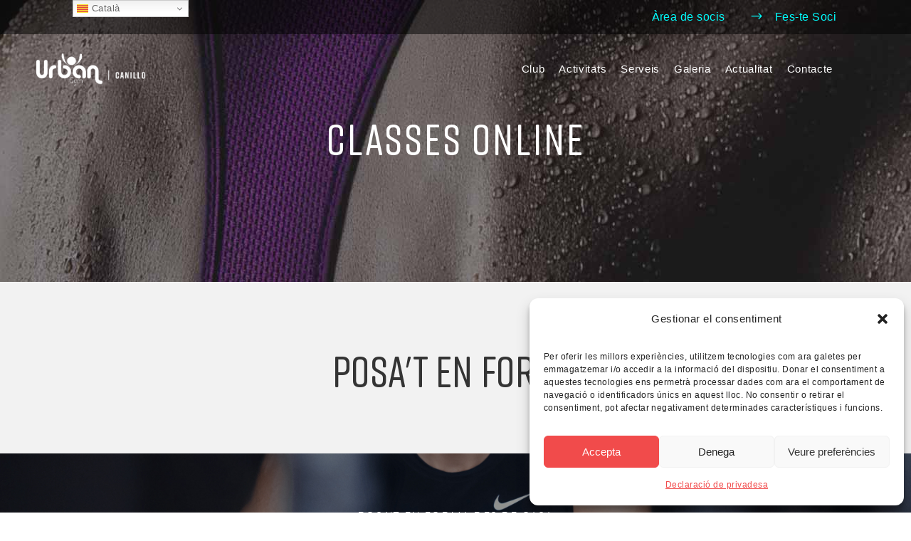

--- FILE ---
content_type: text/html; charset=UTF-8
request_url: https://urban.ad/canillo/classes-online/
body_size: 21449
content:

<!DOCTYPE html>
<html lang="ca">
<head>
	    			<meta charset="UTF-8"/>
		<link rel="profile" href="https://gmpg.org/xfn/11"/>
		<link rel="pingback" href="https://urban.ad/xmlrpc.php"/>
				<meta name="viewport" content="width=device-width,initial-scale=1,user-scalable=no">
		
	<title>Classes Online &#8211; Urban Gym</title>
<script type="application/javascript">var mkdCoreAjaxUrl = "https://urban.ad/wp-admin/admin-ajax.php"</script><script type="application/javascript">var MikadoAjaxUrl = "https://urban.ad/wp-admin/admin-ajax.php"</script><meta name='robots' content='max-image-preview:large' />
	<style>img:is([sizes="auto" i], [sizes^="auto," i]) { contain-intrinsic-size: 3000px 1500px }</style>
	<link rel='dns-prefetch' href='//www.google.com' />
<link rel='dns-prefetch' href='//maps.googleapis.com' />
<link rel='dns-prefetch' href='//fonts.googleapis.com' />
<link rel="alternate" type="application/rss+xml" title="Urban Gym &raquo; Canal d&#039;informació" href="https://urban.ad/feed/" />
<link rel="alternate" type="application/rss+xml" title="Urban Gym &raquo; Canal dels comentaris" href="https://urban.ad/comments/feed/" />
<script type="text/javascript">
/* <![CDATA[ */
window._wpemojiSettings = {"baseUrl":"https:\/\/s.w.org\/images\/core\/emoji\/15.0.3\/72x72\/","ext":".png","svgUrl":"https:\/\/s.w.org\/images\/core\/emoji\/15.0.3\/svg\/","svgExt":".svg","source":{"concatemoji":"https:\/\/urban.ad\/wp-includes\/js\/wp-emoji-release.min.js?ver=6.7.4"}};
/*! This file is auto-generated */
!function(i,n){var o,s,e;function c(e){try{var t={supportTests:e,timestamp:(new Date).valueOf()};sessionStorage.setItem(o,JSON.stringify(t))}catch(e){}}function p(e,t,n){e.clearRect(0,0,e.canvas.width,e.canvas.height),e.fillText(t,0,0);var t=new Uint32Array(e.getImageData(0,0,e.canvas.width,e.canvas.height).data),r=(e.clearRect(0,0,e.canvas.width,e.canvas.height),e.fillText(n,0,0),new Uint32Array(e.getImageData(0,0,e.canvas.width,e.canvas.height).data));return t.every(function(e,t){return e===r[t]})}function u(e,t,n){switch(t){case"flag":return n(e,"\ud83c\udff3\ufe0f\u200d\u26a7\ufe0f","\ud83c\udff3\ufe0f\u200b\u26a7\ufe0f")?!1:!n(e,"\ud83c\uddfa\ud83c\uddf3","\ud83c\uddfa\u200b\ud83c\uddf3")&&!n(e,"\ud83c\udff4\udb40\udc67\udb40\udc62\udb40\udc65\udb40\udc6e\udb40\udc67\udb40\udc7f","\ud83c\udff4\u200b\udb40\udc67\u200b\udb40\udc62\u200b\udb40\udc65\u200b\udb40\udc6e\u200b\udb40\udc67\u200b\udb40\udc7f");case"emoji":return!n(e,"\ud83d\udc26\u200d\u2b1b","\ud83d\udc26\u200b\u2b1b")}return!1}function f(e,t,n){var r="undefined"!=typeof WorkerGlobalScope&&self instanceof WorkerGlobalScope?new OffscreenCanvas(300,150):i.createElement("canvas"),a=r.getContext("2d",{willReadFrequently:!0}),o=(a.textBaseline="top",a.font="600 32px Arial",{});return e.forEach(function(e){o[e]=t(a,e,n)}),o}function t(e){var t=i.createElement("script");t.src=e,t.defer=!0,i.head.appendChild(t)}"undefined"!=typeof Promise&&(o="wpEmojiSettingsSupports",s=["flag","emoji"],n.supports={everything:!0,everythingExceptFlag:!0},e=new Promise(function(e){i.addEventListener("DOMContentLoaded",e,{once:!0})}),new Promise(function(t){var n=function(){try{var e=JSON.parse(sessionStorage.getItem(o));if("object"==typeof e&&"number"==typeof e.timestamp&&(new Date).valueOf()<e.timestamp+604800&&"object"==typeof e.supportTests)return e.supportTests}catch(e){}return null}();if(!n){if("undefined"!=typeof Worker&&"undefined"!=typeof OffscreenCanvas&&"undefined"!=typeof URL&&URL.createObjectURL&&"undefined"!=typeof Blob)try{var e="postMessage("+f.toString()+"("+[JSON.stringify(s),u.toString(),p.toString()].join(",")+"));",r=new Blob([e],{type:"text/javascript"}),a=new Worker(URL.createObjectURL(r),{name:"wpTestEmojiSupports"});return void(a.onmessage=function(e){c(n=e.data),a.terminate(),t(n)})}catch(e){}c(n=f(s,u,p))}t(n)}).then(function(e){for(var t in e)n.supports[t]=e[t],n.supports.everything=n.supports.everything&&n.supports[t],"flag"!==t&&(n.supports.everythingExceptFlag=n.supports.everythingExceptFlag&&n.supports[t]);n.supports.everythingExceptFlag=n.supports.everythingExceptFlag&&!n.supports.flag,n.DOMReady=!1,n.readyCallback=function(){n.DOMReady=!0}}).then(function(){return e}).then(function(){var e;n.supports.everything||(n.readyCallback(),(e=n.source||{}).concatemoji?t(e.concatemoji):e.wpemoji&&e.twemoji&&(t(e.twemoji),t(e.wpemoji)))}))}((window,document),window._wpemojiSettings);
/* ]]> */
</script>
<style id='wp-emoji-styles-inline-css' type='text/css'>

	img.wp-smiley, img.emoji {
		display: inline !important;
		border: none !important;
		box-shadow: none !important;
		height: 1em !important;
		width: 1em !important;
		margin: 0 0.07em !important;
		vertical-align: -0.1em !important;
		background: none !important;
		padding: 0 !important;
	}
</style>
<link rel='stylesheet' id='contact-form-7-css' href='https://urban.ad/wp-content/plugins/contact-form-7/includes/css/styles.css?ver=5.1.6' type='text/css' media='all' />
<link rel='stylesheet' id='rs-plugin-settings-css' href='https://urban.ad/wp-content/plugins/revslider/public/assets/css/settings.css?ver=5.4.7.3' type='text/css' media='all' />
<style id='rs-plugin-settings-inline-css' type='text/css'>
#rs-demo-id {}
</style>
<link rel='stylesheet' id='timetable_sf_style-css' href='https://urban.ad/wp-content/plugins/timetable/style/superfish.css?ver=6.7.4' type='text/css' media='all' />
<link rel='stylesheet' id='timetable_style-css' href='https://urban.ad/wp-content/plugins/timetable/style/style.css?ver=6.7.4' type='text/css' media='all' />
<link rel='stylesheet' id='timetable_event_template-css' href='https://urban.ad/wp-content/plugins/timetable/style/event_template.css?ver=6.7.4' type='text/css' media='all' />
<link rel='stylesheet' id='timetable_responsive_style-css' href='https://urban.ad/wp-content/plugins/timetable/style/responsive.css?ver=6.7.4' type='text/css' media='all' />
<link rel='stylesheet' id='timetable_font_lato-css' href='//fonts.googleapis.com/css?family=Lato%3A400%2C700&#038;ver=6.7.4' type='text/css' media='all' />
<link rel='stylesheet' id='cmplz-general-css' href='https://urban.ad/wp-content/plugins/complianz-gdpr/assets/css/cookieblocker.min.css?ver=1746538859' type='text/css' media='all' />
<link rel='stylesheet' id='topfit_mikado_default_style-css' href='https://urban.ad/wp-content/themes/topfit/style.css?ver=6.7.4' type='text/css' media='all' />
<link rel='stylesheet' id='childstyle-css' href='https://urban.ad/wp-content/themes/topfit-child/style.css?ver=1.0.0' type='text/css' media='all' />
<link rel='stylesheet' id='font-rift-css' href='https://urban.ad/wp-content/themes/topfit-child/css/font-rift.css?ver=6.7.4' type='text/css' media='all' />
<link rel='stylesheet' id='mobile-app-css' href='https://urban.ad/wp-content/themes/topfit-child/css/mobile-app.css?ver=6.7.4' type='text/css' media='all' />
<link rel='stylesheet' id='topfit_mikado_modules_plugins-css' href='https://urban.ad/wp-content/themes/topfit/assets/css/plugins.min.css?ver=6.7.4' type='text/css' media='all' />
<link rel='stylesheet' id='mediaelement-css' href='https://urban.ad/wp-includes/js/mediaelement/mediaelementplayer-legacy.min.css?ver=4.2.17' type='text/css' media='all' />
<link rel='stylesheet' id='wp-mediaelement-css' href='https://urban.ad/wp-includes/js/mediaelement/wp-mediaelement.min.css?ver=6.7.4' type='text/css' media='all' />
<link rel='stylesheet' id='topfit_mikado_modules-css' href='https://urban.ad/wp-content/themes/topfit/assets/css/modules.min.css?ver=6.7.4' type='text/css' media='all' />
<style id='topfit_mikado_modules-inline-css' type='text/css'>
/*TEMPLATE*/

body:not(.page-id-14654) .mkd-smooth-transition-loader {
display:none !important;
}

.page-id-14654 .vc_custom_1488288167557 .mkd-text-marquee {
margin-top: -4.5%;
margin-bottom:-15%;
}

.page-id-14654 .mkd-iwt-over .mkd-image-holder img {
border-radius:5px;
}

.page-id-14654 .mkd-iwt-over{
-webkit-border-radius: 5px;
-moz-border-radius: 5px;
border-radius: 5px;
-webkit-box-shadow:-5px -5px 20px rgba(0,0,0,0.2);
box-shadow:-5px -5px 20px rgba(0,0,0,0.2);
}

.page-id-14654 .mkd-iwt-over .mkd-text-holder .mkd-text-holder-inner {
-webkit-border-radius: 5px;
-moz-border-radius: 5px;
border-radius: 5px;
}

/*CIRICI*/

body {
    font-family: 'Muli', sans-serif;
    font-size: 16px;
    line-height: 28px;
    color: #6E6E6E;
    font-weight:100;
    letter-spacing: .03em;
}

p a {
    color: #f14b4b;
}
h1, h2, h3, h4, h5, h6 {
    color: #343434;
    font-family: 'Rift Soft';
    font-weight: 500;
    letter-spacing: .01em;
    text-transform: uppercase;
}



h2 {
    font-size: 60px;
    line-height: 1.33em;
}
.white h2{
    color: #fff;
     letter-spacing: .05em;
     font-weight:100;
}

h3 {
    font-size: 24px;
    line-height: 1.37em;
}


.pink h3{
    color: #f14b4b;
}
.pink-dark h3{
    color: #f14b4b;
    letter-spacing: .05em;
     font-weight:100;
}
.white h3{
    color: #fff;
     letter-spacing: .05em;
     font-weight:100;
}

h4 {
    font-size: 40px;
    line-height: 1.37em;
}

.pink h4{
    color: #f14b4b;
}
.pink-dark h4{
    color: #f14b4b;
    letter-spacing: .05em;
     font-weight:100;
}

.white h4{
    color: #fff;
     letter-spacing: .05em;
     font-weight:100;
}


h5 {
    font-size: 20px;
}



.pink h5{
    color: #f14b4b;
     letter-spacing: .05em;
}
.pink-dark h5{
    color: #f14b4b;
    letter-spacing: .05em;
     font-weight:100;
}

.white h5{
    color: #fff;
     letter-spacing: .05em;
     font-weight:100;
}

.white-trans {
    color: rgba(255, 255, 255, 0.6);
     letter-spacing: .05em;
     font-weight:100;
}


.mkd-section-subtitle-holder .mkd-section-subtitle {
    font-size: 24px;
    margin: 0 0 12px;
    color: #343434;
    font-family: 'Rift Soft';
    font-weight: 400;
    letter-spacing: .01em;
    text-transform: uppercase;
}

.mkd-ordered-list ol li, .mkd-unordered-list ul > li {
    font-weight: 100;
     font-family: 'Muli', sans-serif;
    font-size: 16px;
}


li::before {
    color: #6E6E6E;
}


/*buttons*/


.mkd-btn.mkd-btn-outline.white{
    border-color: #fff;
    color: #fff;
    border: 1px solid ;

}
.mkd-btn.mkd-btn-outline.white:hover{
    
background: #f14b4b; 

}

.mkd-btn {
   font-size: 20px;
    font-family: 'Rift Soft';
    font-weight: 400;
 line-height: 1.3em;
}


.mkd-btn.mkd-btn-solid {
    border: none;
    background:#f14b4b; /* Old browsers */
    }

.mkd-btn.mkd-btn-hover-solid:not(.mkd-btn-custom-hover-bg):not(.mkd-btn-with-animation):hover {
  background-color: black !important;
}
/*actividades*/




.mkd-blog-list-holder.mkd-masonry article .mkd-post-info {
font-family: 'Muli', sans-serif;
    display: none;
}


.widget.timetable_sidebar_box h5.box_header {
    color: #f14b4b;
    font-family: 'Rift Soft';
    font-weight: 500;
    letter-spacing: .01em;
    text-transform: uppercase;
    font-size: 24px;
}


.mkd-ttevents-single .mkd-ttevents-single-subtitle {color:#f14b4b;
    font-size: 24px;
}

.mkd-ttevents-single .mkd-ttevents-single-title {
    font-size: 40px;
}



.mkd-icon-list-text {
     font-family: 'Muli', sans-serif !important;
    font-size: 16px !important;
    line-height: 22px !important;
  color:#343434;
    font-weight:100;
    letter-spacing: .03em;
}
.mkd-icon-list-item {
     font-size: 16px;
    line-height: 16px;
    color: #f14b4b;
}

.widget.timetable_sidebar_box.widget_categories ul li a{
     font-family: 'Rift Soft';
    font-size: 18px !important;
    font-weight: 400;
    line-height: 25px;
     color: #6E6E6E;
    padding-bottom: 10px;
    padding-top: 10px;
    letter-spacing:.05em;
}
.widget.timetable_sidebar_box.widget_categories ul li a:hover{
    color: #f14b4b !important;
}
 aside.mkd-sidebar .widget ul li a{
     font-family: 'Rift Soft';
    font-size: 18px !important;
    font-weight: 400;
    line-height: 25px;
     color: #6E6E6E;
    padding-bottom: 10px;
    padding-top: 10px;
    letter-spacing:.05em;
}
aside.mkd-sidebar .widget ul li a:hover{
    color: #f14b4b !important;
}
.mkd-separator {

   
    border-bottom: 1px solid #ccc;
    margin: 0;
    padding: 15px;

}



.mkd-ttevents-single .tt_event_items_list li.type_info label {
    font-family: 'Rift Soft';
    font-size: 18px !important;
    font-weight: 500 !important;
    letter-spacing: .05em;
    line-height: 1.7em;
     color: #333 !important;
}
.mkd-ttevents-single .tt_event_items_list li.type_info .tt_event_text {
   font-family: 'Muli', sans-serif !important;
    font-size: 16px !important;
    line-height: 1.7em !important;
  color:#343434;
    font-weight:100;
    letter-spacing: .03em;
}


.mkd-blog-list-holder.mkd-masonry article .mkd-post-info-category {
    font-family: 'Muli', sans-serif !important;
    font-size: 16px ;
    line-height: 1.7em ;
    font-weight:100;
    letter-spacing: .03em;
}

.mkd-blog-list-holder.mkd-masonry article .mkd-post-info-category a{
    color: #f14b4b !important;
}


h3.mkd-post-title a:hover{
    color: #f14b4b !important;
}

.mkd-blog-list-item .mkd-item-title a:hover{
    color: #f14b4b !important;
}
.mkd-share-label {
    font-family: 'Rift Soft';
    font-size: 16px !important;
    font-weight: 500 !important;
    letter-spacing: .05em;
    line-height: 1.7em;
     color: #333 !important;
    margin-right: 16px;
}
.mkd-blog-holder.mkd-blog-single.mkd-blog-standard .mkd-post-title {
    font-size: 32px !important;
}

/*hovers*/


.mkd-iwt-over .mkd-text-holder .mkd-text {
    
    font-family: 'Rift Soft';
     font-size: 24px;
    line-height: 1.37em;
    letter-spacing: .03em;
    text-transform: uppercase;
     font-weight: 500;
}

.mkd-latest-posts-widget .mkd-blog-list-holder.mkd-image-in-box .mkd-blog-list-item .mkd-item-date span {
   font-family: 'Muli', sans-serif;
    font-size: 14px;
    line-height: 24px;
    color: #6E6E6E;
    font-weight:100;
    letter-spacing: .03em;
}

.mkd-blog-holder.mkd-blog-single.mkd-blog-standard .mkd-post-info {
    font-family: 'Muli', sans-serif !important;
    
    color: #6E6E6E !important;
    font-weight:100 !important;
    letter-spacing: .03em !important;
}

.mkd-blog-holder.mkd-blog-single.mkd-blog-standard .mkd-post-info .mkd-date {
    font-size: 14px;
}

/*beauty*/

    .mkd-card-slider-holder .mkd-card-slide .mkd-card-content .mkd-card-subtitle {
    font-weight: 400;
    color: #5c5c5c;
    text-transform: uppercase;
}


.slick-slider .slick-dots li button{
  box-shadow: inset 0 0 0 2px #5c5c5c;
}


.slick-slider .slick-dots li.slick-active button::before {
  
    background-color: #5c5c5c;
}

.slick-slider .slick-dots li:not(:last-child)::after {
     background-color: #5c5c5c;
}

/*menu*/



.mkd-main-menu > ul > li > a {
    font-family: 'Muli', sans-serif;
    font-size: 17px;
    line-height: 28px;
    font-weight:400;
    letter-spacing: .04em;
    text-transform: none;
}

.mkd-side-menu a:not(.qbutton):hover {
    color: #f14b4b;
}

.mkd-side-menu-button-opener > .mkd-side-area-icon .mkd-sai-first-line {

    height: 2px;
}
.mkd-side-menu-button-opener > .mkd-side-area-icon .mkd-sai-second-line {

    height: 2px;
}
.mkd-side-menu-button-opener > .mkd-side-area-icon .mkd-sai-third-line{

    height: 2px;
}

.mkd-side-menu-button-opener > .mkd-side-area-icon::after {

    height: 30px;
       width: 30px;
    border: 2px solid;}




.mkd-title .mkd-title-holder h1 {
  
    font-family: 'Rift Soft';
    font-weight: 500;
    letter-spacing: .05em;
    text-transform: uppercase;
    font-size: 60px;
    line-height: 1.33em;
   
}

.mkd-filter-blog-holder li {
    
    font-size: 16px !important;
    padding: 0 20px !important;
    height: 40px;
line-height: 40px;
border-radius: 25px;
}
.mkd-filter-blog-holder {
   
    margin-bottom: 40px !important;
}


.mkd-filter-blog-holder li.mkd-active {
        border: none;
    background: #f14b4b; 
color: #fff !important;
}


.mkd-blog-holder.mkd-blog-type-masonry article .mkd-post-info-category {
  
 font-family: 'Muli', sans-serif !important;

line-height: 1.7em;

letter-spacing: .03em;
   
}

.mkd-blog-holder.mkd-blog-type-masonry article .mkd-post-info-category a{
   color: #f14b4b !important;
}
.mkd-team-slider-holder.simple .mkd-team-slider .mkd-content .mkd-position {
   color: #f14b4b !important;
}


.mkd-video-button-play {

    border: 7px solid #f14b4b;
}

.mkd-video-button-play .mkd-video-button-wrapper {
  
    color: #f14b4b;
}

.mkd-price-table {

    font-family: 'Muli', sans-serif;

}

.mkd-pricing-tables.mkd-four-columns .mkd-price-table .mkd-price-table-inner .mkd-table-content > ul > li {

    
    font-weight: 400;

}

.mkd-price-table.mkd-pt-active .mkd-active-label .mkd-active-label-inner {
   
    background-color: #f14b4b;
}


input.wpcf7-form-control.wpcf7-submit {
  font-size: 20px;
  letter-spacing: .1em;
font-family: 'Rift Soft';
font-weight: 400;
line-height: 1.3em;
padding: 13px 48px;
 border: none;
    background: #f14b4b !important; /* Old browsers */
} 


.wpcf7-form label {
   font-size: 16px;
    color: #000;
   font-family: 'Muli', sans-serif;
    font-weight: 300;
    letter-spacing: .03em;
    text-transform: none;
}




.mkd-mobile-header .mkd-mobile-nav a {
    font-size: 17px;
    line-height: 34px;
    letter-spacing: .04em;
    font-family: 'Muli', sans-serif;
padding: 14px 0;
text-transform: none;}

    .mkd-mobile-header .mkd-mobile-nav a:hover {
    color:#f14b4b;}




/*cookies*/
.cookie-notice-container{

    font-size: 16px;
    letter-spacing: .03;
    color: rgba(255, 255, 255, 0.8);
}


#cookie-notice .cn-button {

    margin-left: 20px;
    font-family: 'Muli', sans-serif;
    line-height: 19px;
    color: #fff;
    text-align: center;
    text-shadow: none;
    background-color: rgba(255, 255, 255, 0.2)!important;
    background-image: none;
    border-style: none;
    border-width: none;
    border-color: none;
    box-shadow: none;
    font-size: 16px;
    padding: 9px 18px;

}
.cookie-notice-container #cn-notice-text {
  
    margin-bottom: 15px;
}

#cookie-notice .cn-button:hover {


    background-color: rgba(255, 255, 255, 0.8)!important;
    color: #000;

}
.mkd-pricing-tables.mkd-four-columns .mkd-price-table .mkd-price-table-inner .mkd-price-in-table .mkd-price-currency {
    font-size: 32px;
    font-family: 'Rift Soft';
    font-weight: 500;
    letter-spacing: .05em;
}
.mkd-price-table .mkd-price-table-inner .mkd-price-in-table .mkd-price-currency {
    font-size: 32px;
    font-family: 'Rift Soft';
    font-weight: 500;
    letter-spacing: .05em;
}

.mkd-drop-down .second .inner ul li a .item_text::before {
 
    background-color: #f14b4b;
}

.mkd-drop-down .second .inner ul li a {
    font-family: 'Muli', sans-serif;
font-size: 14px;
line-height: 20px;
font-weight: 400;
letter-spacing: .04em;
text-transform: none;
}

.mkd-drop-down .second .inner ul li a:hover , .mkd-drop-down .second .inner ul li.current-menu-item > a{
  color: #f14b4b;
}

.mkd-drop-down .second .inner > ul, .mkd-drop-down li.narrow .second .inner ul {
  background-color: rgba(255, 255, 255, 0.8);
}
.mkd-price-table .mkd-price-table-inner .mkd-price-in-table .mkd-price-currency {

    line-height: 40px;
}
.mkd-vertical-align-containers .mkd-position-right {
   
    display: none;
}
.mkd-light-header .mkd-page-header > div:not(.mkd-sticky-header) .mkd-main-menu > ul > li > a[title="Classes Online"]{ color:#f14b4b; } 
</style>
<link rel='stylesheet' id='mkd_font_awesome-css' href='https://urban.ad/wp-content/themes/topfit/assets/css/font-awesome/css/font-awesome.min.css?ver=6.7.4' type='text/css' media='all' />
<link rel='stylesheet' id='mkd_font_elegant-css' href='https://urban.ad/wp-content/themes/topfit/assets/css/elegant-icons/style.min.css?ver=6.7.4' type='text/css' media='all' />
<link rel='stylesheet' id='mkd_ion_icons-css' href='https://urban.ad/wp-content/themes/topfit/assets/css/ion-icons/css/ionicons.min.css?ver=6.7.4' type='text/css' media='all' />
<link rel='stylesheet' id='mkd_linea_icons-css' href='https://urban.ad/wp-content/themes/topfit/assets/css/linea-icons/style.css?ver=6.7.4' type='text/css' media='all' />
<link rel='stylesheet' id='mkd_linear_icons-css' href='https://urban.ad/wp-content/themes/topfit/assets/css/linear-icons/style.css?ver=6.7.4' type='text/css' media='all' />
<link rel='stylesheet' id='mkd_simple_line_icons-css' href='https://urban.ad/wp-content/themes/topfit/assets/css/simple-line-icons/simple-line-icons.css?ver=6.7.4' type='text/css' media='all' />
<link rel='stylesheet' id='mkd_dripicons-css' href='https://urban.ad/wp-content/themes/topfit/assets/css/dripicons/dripicons.css?ver=6.7.4' type='text/css' media='all' />
<link rel='stylesheet' id='topfit_mikado_blog-css' href='https://urban.ad/wp-content/themes/topfit/assets/css/blog.min.css?ver=6.7.4' type='text/css' media='all' />
<link rel='stylesheet' id='topfit_mikado_modules_responsive-css' href='https://urban.ad/wp-content/themes/topfit/assets/css/modules-responsive.min.css?ver=6.7.4' type='text/css' media='all' />
<link rel='stylesheet' id='topfit_mikado_blog_responsive-css' href='https://urban.ad/wp-content/themes/topfit/assets/css/blog-responsive.min.css?ver=6.7.4' type='text/css' media='all' />
<link rel='stylesheet' id='js_composer_front-css' href='https://urban.ad/wp-content/plugins/js_composer/assets/css/js_composer.min.css?ver=5.4.7' type='text/css' media='all' />
<link rel='stylesheet' id='topfit_mikado_google_fonts-css' href='https://fonts.googleapis.com/css?family=Montserrat%3A100%2C100italic%2C200%2C200italic%2C300%2C300italic%2C400%2C400italic%2C500%2C500italic%2C600%2C600italic%2C700%2C700italic%2C800%2C800italic%2C900%2C900italic%7COpen+Sans%3A100%2C100italic%2C200%2C200italic%2C300%2C300italic%2C400%2C400italic%2C500%2C500italic%2C600%2C600italic%2C700%2C700italic%2C800%2C800italic%2C900%2C900italic%7COpen+Sans%3A100%2C100italic%2C200%2C200italic%2C300%2C300italic%2C400%2C400italic%2C500%2C500italic%2C600%2C600italic%2C700%2C700italic%2C800%2C800italic%2C900%2C900italic%7CMontserrat%3A100%2C100italic%2C200%2C200italic%2C300%2C300italic%2C400%2C400italic%2C500%2C500italic%2C600%2C600italic%2C700%2C700italic%2C800%2C800italic%2C900%2C900italic&#038;subset=latin%2Clatin-ext&#038;ver=1.0.0' type='text/css' media='all' />
<style id='akismet-widget-style-inline-css' type='text/css'>

			.a-stats {
				--akismet-color-mid-green: #357b49;
				--akismet-color-white: #fff;
				--akismet-color-light-grey: #f6f7f7;

				max-width: 350px;
				width: auto;
			}

			.a-stats * {
				all: unset;
				box-sizing: border-box;
			}

			.a-stats strong {
				font-weight: 600;
			}

			.a-stats a.a-stats__link,
			.a-stats a.a-stats__link:visited,
			.a-stats a.a-stats__link:active {
				background: var(--akismet-color-mid-green);
				border: none;
				box-shadow: none;
				border-radius: 8px;
				color: var(--akismet-color-white);
				cursor: pointer;
				display: block;
				font-family: -apple-system, BlinkMacSystemFont, 'Segoe UI', 'Roboto', 'Oxygen-Sans', 'Ubuntu', 'Cantarell', 'Helvetica Neue', sans-serif;
				font-weight: 500;
				padding: 12px;
				text-align: center;
				text-decoration: none;
				transition: all 0.2s ease;
			}

			/* Extra specificity to deal with TwentyTwentyOne focus style */
			.widget .a-stats a.a-stats__link:focus {
				background: var(--akismet-color-mid-green);
				color: var(--akismet-color-white);
				text-decoration: none;
			}

			.a-stats a.a-stats__link:hover {
				filter: brightness(110%);
				box-shadow: 0 4px 12px rgba(0, 0, 0, 0.06), 0 0 2px rgba(0, 0, 0, 0.16);
			}

			.a-stats .count {
				color: var(--akismet-color-white);
				display: block;
				font-size: 1.5em;
				line-height: 1.4;
				padding: 0 13px;
				white-space: nowrap;
			}
		
</style>
<script type="text/javascript" src="https://urban.ad/wp-includes/js/jquery/jquery.min.js?ver=3.7.1" id="jquery-core-js"></script>
<script type="text/javascript" src="https://urban.ad/wp-includes/js/jquery/jquery-migrate.min.js?ver=3.4.1" id="jquery-migrate-js"></script>
<script type="text/javascript" src="https://urban.ad/wp-content/plugins/revslider/public/assets/js/jquery.themepunch.tools.min.js?ver=5.4.7.3" id="tp-tools-js"></script>
<script type="text/javascript" src="https://urban.ad/wp-content/plugins/revslider/public/assets/js/jquery.themepunch.revolution.min.js?ver=5.4.7.3" id="revmin-js"></script>
<link rel="https://api.w.org/" href="https://urban.ad/wp-json/" /><link rel="alternate" title="JSON" type="application/json" href="https://urban.ad/wp-json/wp/v2/pages/17950" /><link rel="EditURI" type="application/rsd+xml" title="RSD" href="https://urban.ad/xmlrpc.php?rsd" />
<meta name="generator" content="WordPress 6.7.4" />
<link rel="canonical" href="https://urban.ad/canillo/classes-online/" />
<link rel='shortlink' href='https://urban.ad/?p=17950' />
<link rel="alternate" title="oEmbed (JSON)" type="application/json+oembed" href="https://urban.ad/wp-json/oembed/1.0/embed?url=https%3A%2F%2Furban.ad%2Fcanillo%2Fclasses-online%2F" />
<link rel="alternate" title="oEmbed (XML)" type="text/xml+oembed" href="https://urban.ad/wp-json/oembed/1.0/embed?url=https%3A%2F%2Furban.ad%2Fcanillo%2Fclasses-online%2F&#038;format=xml" />
			<style>.cmplz-hidden {
					display: none !important;
				}</style><script id="Cookiebot" src="https://consent.cookiebot.com/uc.js" data-cbid="1b5c5026-8d92-4a5f-9b9a-d471feafa9dd" type="text/javascript" async></script><style type="text/css">  .page-id-17950 .mkd-content .mkd-content-inner > .mkd-container > .mkd-container-inner, .page-id-17950 .mkd-content .mkd-content-inner > .mkd-full-width > .mkd-full-width-inner { padding: 0px;}

  .page-id-17950.mkd-header-standard .mkd-menu-area { background-color: rgba(255, 255, 255, 0);}

 </style><meta name="generator" content="Powered by WPBakery Page Builder - drag and drop page builder for WordPress."/>
<!--[if lte IE 9]><link rel="stylesheet" type="text/css" href="https://urban.ad/wp-content/plugins/js_composer/assets/css/vc_lte_ie9.min.css" media="screen"><![endif]--><meta name="generator" content="Powered by Slider Revolution 5.4.7.3 - responsive, Mobile-Friendly Slider Plugin for WordPress with comfortable drag and drop interface." />
<link rel="icon" href="https://urban.ad/wp-content/uploads/sites/3/2025/04/urban-red-favicon-150x150.png" sizes="32x32" />
<link rel="icon" href="https://urban.ad/wp-content/uploads/sites/3/2025/04/urban-red-favicon-298x300.png" sizes="192x192" />
<link rel="apple-touch-icon" href="https://urban.ad/wp-content/uploads/sites/3/2025/04/urban-red-favicon-298x300.png" />
<meta name="msapplication-TileImage" content="https://urban.ad/wp-content/uploads/sites/3/2025/04/urban-red-favicon.png" />
<script type="text/javascript">function setREVStartSize(e){									
						try{ e.c=jQuery(e.c);var i=jQuery(window).width(),t=9999,r=0,n=0,l=0,f=0,s=0,h=0;
							if(e.responsiveLevels&&(jQuery.each(e.responsiveLevels,function(e,f){f>i&&(t=r=f,l=e),i>f&&f>r&&(r=f,n=e)}),t>r&&(l=n)),f=e.gridheight[l]||e.gridheight[0]||e.gridheight,s=e.gridwidth[l]||e.gridwidth[0]||e.gridwidth,h=i/s,h=h>1?1:h,f=Math.round(h*f),"fullscreen"==e.sliderLayout){var u=(e.c.width(),jQuery(window).height());if(void 0!=e.fullScreenOffsetContainer){var c=e.fullScreenOffsetContainer.split(",");if (c) jQuery.each(c,function(e,i){u=jQuery(i).length>0?u-jQuery(i).outerHeight(!0):u}),e.fullScreenOffset.split("%").length>1&&void 0!=e.fullScreenOffset&&e.fullScreenOffset.length>0?u-=jQuery(window).height()*parseInt(e.fullScreenOffset,0)/100:void 0!=e.fullScreenOffset&&e.fullScreenOffset.length>0&&(u-=parseInt(e.fullScreenOffset,0))}f=u}else void 0!=e.minHeight&&f<e.minHeight&&(f=e.minHeight);e.c.closest(".rev_slider_wrapper").css({height:f})					
						}catch(d){console.log("Failure at Presize of Slider:"+d)}						
					};</script>
<style type="text/css" data-type="vc_shortcodes-custom-css">.vc_custom_1606487062019{padding-top: 5% !important;padding-bottom: 3% !important;background-color: #f2f2f2 !important;}.vc_custom_1601895250700{padding-top: 5% !important;padding-bottom: 5% !important;background-color: #f2f2f2 !important;}.vc_custom_1589186609502{padding-top: 3% !important;padding-bottom: 2% !important;background-color: #f2f2f2 !important;}.vc_custom_1601886080113{padding-bottom: 3% !important;background-color: #f2f2f2 !important;}.vc_custom_1601886114437{padding-bottom: 5% !important;background-color: #f2f2f2 !important;}.vc_custom_1601895469565{padding-top: 5% !important;padding-bottom: 5% !important;background-color: #f2f2f2 !important;}</style><noscript><style type="text/css"> .wpb_animate_when_almost_visible { opacity: 1; }</style></noscript></head>

<body data-rsssl=1 class="page-template page-template-full-width page-template-full-width-php page page-id-17950 page-child parent-pageid-17320 mkd-core-1.1.3 mkd-light-header topfit child-child-ver-1.0.0 topfit-ver-1.3.1 mkd-smooth-page-transitions mkd-mimic-ajax mkd-grid-1300 mkd-blog-installed mkd-header-standard mkd-sticky-header-on-scroll-down-up mkd-default-mobile-header mkd-sticky-up-mobile-header mkd-dropdown-slide-from-bottom mkd-header-standard-shadow-disable mkd-header-standard-in-grid-shadow-disable mkd-side-menu-slide-with-content mkd-width-470 wpb-js-composer js-comp-ver-5.4.7 vc_responsive" itemscope itemtype="http://schema.org/WebPage">
<section class="mkd-side-menu right">
		<div class="mkd-close-side-menu-holder">
		<div class="mkd-close-side-menu-holder-inner">
			<a href="#" target="_self" class="mkd-close-side-menu">
				<span aria-hidden="true" class="icon_close"></span>
			</a>
		</div>
	</div>
	<div id="text-5" class="widget mkd-sidearea widget_text">			<div class="textwidget"><h3>Els nostres centres</h3></div>
		</div><div id="text-6" class="widget mkd-sidearea widget_text">			<div class="textwidget"><p><a class="" href="http://anyosparkclub.com">Anyóspark</a><br />
<a class="" href="https://urban.ad/andorra">Urban Gym Andorra</a><br />
<a class="" href="https://urban.ad/canillo">Urban Gym Canillo</a><br />
<a class="" href="https://anyosparkclub.com/abonaments-urbangym-arinsal">Urban Gym Arinsal</a></p>
</div>
		</div><div id="text-7" class="widget mkd-sidearea widget_text">			<div class="textwidget"><div class="mkd-separator-holder clearfix  mkd-separator-center">
	<div class="mkd-separator" style="width: 100%;border-bottom-width: 1pxpx"></div>
</div>
</div>
		</div><div id="text-8" class="widget mkd-sidearea widget_text">			<div class="textwidget"><a class="" href="#">ES</a> <a class="" href="#">CA</a></div>
		</div><div id="text-9" class="widget mkd-sidearea widget_text">			<div class="textwidget"><div class="mkd-separator-holder clearfix  mkd-separator-center">
	<div class="mkd-separator" style="width: 100%;border-bottom-width: 1pxpx"></div>
</div>

</div>
		</div><div id="text-26" class="widget mkd-sidearea widget_text">			<div class="textwidget"><p>
	<span class="mkd-icon-shortcode normal" style="margin: -12px 20px 0 20px" data-hover-color="#d5d5d5" data-color="#2d2d2d">
        		<a  href="https://www.facebook.com/urban.ad" target="_blank">
			
			<i class="mkd-icon-font-awesome fa fa-facebook mkd-icon-element" style="color: #2d2d2d;font-size:16px" ></i>
					</a>
		<span class="mkd-icon-overlay"></span>
		    </span>

	
	<span class="mkd-icon-shortcode normal" style="margin: -12px 0 0 0" data-hover-color="#d5d5d5" data-color="#2d2d2d">
        		<a  href="https://www.instagram.com/urbangymand/" target="_blank">
			
			<i class="mkd-icon-font-awesome fa fa-instagram mkd-icon-element" style="color: #2d2d2d;font-size:16px" ></i>
					</a>
		<span class="mkd-icon-overlay"></span>
		    </span>

	</p>
</div>
		</div></section>

<div class="mkd-smooth-transition-loader mkd-mimic-ajax">
    <div class="mkd-st-loader">
        <div class="mkd-st-loader1">
            <div class="filling-circle-spinner"><div class="filling-circle-outer-shadow"></div><div class="filling-circle-inner-shadow" style="background-color:#2b2b2b"><div class="filling-circle-number" style="color:#f14b4b"></div><div class="filling-circle-number-loaded" style="color:#f14b4b"></div></div><div class="filling-circle-timer"></div><div class="filling-circle-hold filling-circle-left"><div class="filling-circle-pie" style=background-color:#f14b4b></div></div><div class="filling-circle-hold filling-circle-right"><div class="filling-circle-pie" style=background-color:#f14b4b></div></div></div>        </div>
    </div>
</div>
<div class="mkd-wrapper">
    <div class="mkd-wrapper-inner">
	    

<script>
function GTranslateGetCurrentLang() {var keyValue = document['cookie'].match('(^|;) ?googtrans=([^;]*)(;|$)');return keyValue ? keyValue[2].split('/')[2] : null;}
function GTranslateFireEvent(element,event){try{if(document.createEventObject){var evt=document.createEventObject();element.fireEvent('on'+event,evt)}else{var evt=document.createEvent('HTMLEvents');evt.initEvent(event,true,true);element.dispatchEvent(evt)}}catch(e){}}
function doGTranslate(lang_pair){if(lang_pair.value)lang_pair=lang_pair.value;if(lang_pair=='')return;var lang=lang_pair.split('|')[1];if(GTranslateGetCurrentLang() == null && lang == lang_pair.split('|')[0])return;var teCombo;var sel=document.getElementsByTagName('select');for(var i=0;i<sel.length;i++)if(sel[i].className.indexOf('goog-te-combo')!=-1){teCombo=sel[i];break;}if(document.getElementById('google_translate_element2')==null||document.getElementById('google_translate_element2').innerHTML.length==0||teCombo.length==0||teCombo.innerHTML.length==0){setTimeout(function(){doGTranslate(lang_pair)},500)}else{teCombo.value=lang;GTranslateFireEvent(teCombo,'change');GTranslateFireEvent(teCombo,'change')}}
</script>



<header class="mkd-page-header">
	<div class="mkd-grid-section sots-header">
			<!--<div class="item-h abono" style="padding: 0px;position: relative;">
						</div>
			 -->
            <div class="item-h socis">
				<a href="https://anyospark.provis.es/Public/Inicio.aspx" target="_blank">Àrea de socis</a>
			</div>
            <div class="item-h abono">
				<a href="https://anyospark.provis.es/Public/Inicio.aspx" target="_blank" style="padding-right: 30px;">Àrea de socis</a> 
				<a href="/canillo/abonaments"><span class="mkd-icon-font-elegant arrow_right mkd-icon-element"></span>Fes-te Soci</a>
			
			
			</div>
			
    </div>
			<div class="mkd-menu-area">
			
											<div class="mkd-vertical-align-containers">
					<div class="mkd-position-left">
						<div class="mkd-position-left-inner">
							
	<div class="mkd-logo-wrapper">
		<a href="https://urban.ad/canillo" style="height: 53px;">
			<img height="106" width="375" class="mkd-normal-logo" src="https://urban.ad/wp-content/themes/topfit-child/assets/img/urban-gym-canillo-logo-color.png" alt="logo"/>
							<img height="106" width="375" class="mkd-dark-logo" src="https://urban.ad/wp-content/themes/topfit-child/assets/img/urban-gym-canillo-logo-color.png" alt="dark logo"/>							<img height="106" width="375" class="mkd-light-logo" src="https://urban.ad/wp-content/themes/topfit-child/assets/img/urban-gym-canillo-logo-white.png" alt="light logo"/>		</a>
	</div>

						</div>
					</div>
					<div class="mkd-position-center">
						<div class="mkd-position-center-inner">
							
	<nav class="mkd-main-menu mkd-drop-down mkd-default-nav">
		<ul id="menu-main-menu-canillo" class="clearfix"><li id="nav-menu-item-17440" class="menu-item menu-item-type-custom menu-item-object-custom menu-item-has-children  has_sub narrow"><a href="https://urban.ad/canillo#elclub" class=""><span class="item_outer"><span class="item_inner"><span class="item_text">Club</span></span></span></a>
<div class="second " ><div class="inner"><ul>
	<li id="nav-menu-item-17935" class="menu-item menu-item-type-custom menu-item-object-custom "><a href="https://anyosparkclub.com/" class=""><span class="item_outer"><span class="item_inner"><span class="item_text">Centre Esportiu d&#8217;Anyós</span></span></span></a></li>
	<li id="nav-menu-item-17936" class="menu-item menu-item-type-custom menu-item-object-custom "><a href="https://urban.ad/andorra" class=""><span class="item_outer"><span class="item_inner"><span class="item_text">Urban Gym Andorra</span></span></span></a></li>
	<li id="nav-menu-item-17937" class="menu-item menu-item-type-custom menu-item-object-custom "><a href="https://urban.ad/canillo/" class=""><span class="item_outer"><span class="item_inner"><span class="item_text">Urban Gym Canillo</span></span></span></a></li>
	<li id="nav-menu-item-17938" class="menu-item menu-item-type-custom menu-item-object-custom "><a href="https://anyosparkclub.com/abonaments-urbangym-arinsal" class=""><span class="item_outer"><span class="item_inner"><span class="item_text">Urban Gym Arinsal</span></span></span></a></li>
</ul></div></div>
</li>
<li id="nav-menu-item-17442" class="menu-item menu-item-type-post_type menu-item-object-page menu-item-has-children  has_sub narrow"><a href="https://urban.ad/canillo/activitats/" class=""><span class="item_outer"><span class="item_inner"><span class="item_text">Activitats</span></span></span></a>
<div class="second " ><div class="inner"><ul>
	<li id="nav-menu-item-18017" class="menu-item menu-item-type-post_type menu-item-object-page "><a href="https://urban.ad/canillo/horaris-dactivitats/" class=""><span class="item_outer"><span class="item_inner"><span class="item_text">Horaris d&#8217;activitats</span></span></span></a></li>
</ul></div></div>
</li>
<li id="nav-menu-item-17445" class="menu-item menu-item-type-post_type menu-item-object-page  narrow"><a href="https://urban.ad/canillo/serveis/" class=""><span class="item_outer"><span class="item_inner"><span class="item_text">Serveis</span></span></span></a></li>
<li id="nav-menu-item-17469" class="menu-item menu-item-type-post_type menu-item-object-page  narrow"><a href="https://urban.ad/canillo/galeria/" class=""><span class="item_outer"><span class="item_inner"><span class="item_text">Galeria</span></span></span></a></li>
<li id="nav-menu-item-17446" class="menu-item menu-item-type-post_type menu-item-object-page  narrow"><a href="https://urban.ad/canillo/actualitat/" class=""><span class="item_outer"><span class="item_inner"><span class="item_text">Actualitat</span></span></span></a></li>
<li id="nav-menu-item-17450" class="menu-item menu-item-type-post_type menu-item-object-page  narrow"><a href="https://urban.ad/canillo/contacte/" class=""><span class="item_outer"><span class="item_inner"><span class="item_text">Contacte</span></span></span></a></li>
</ul>	</nav>

						</div>
					</div>
					<div class="mkd-position-right">
						<div class="mkd-position-right-inner">
															<div class="mkd-main-menu-widget-area">
									<div class="mkd-main-menu-widget-area-inner">
										<div id="mkd_side_area_opener-2" class="widget widget_mkd_side_area_opener mkd-right-from-main-menu-widget"><div class="mkd-right-from-main-menu-widget-inner">		<a class="mkd-side-menu-button-opener"
		   href="javascript:void(0)">
			<span class="mkd-side-area-icon">
                        <span  class="mkd-sai mkd-sai-first-line"></span>
                        <span  class="mkd-sai mkd-sai-second-line"></span>
                        <span  class="mkd-sai mkd-sai-third-line"></span>
                      </span>		</a>

		</div></div>
										</div>
								</div>
													</div>
					</div>
				</div>
						</div>
			
    <div class="mkd-sticky-header">
                <div class="mkd-sticky-holder">
                            <div class=" mkd-vertical-align-containers">
                    <div class="mkd-position-left">
                        <div class="mkd-position-left-inner">
                            
	<div class="mkd-logo-wrapper">
		<a href="https://urban.ad/canillo" style="height: 53px;">
			<img height="106" width="375" class="mkd-normal-logo" src="https://urban.ad/wp-content/themes/topfit-child/assets/img/urban-gym-canillo-logo-color.png" alt="logo"/>
							<img height="106" width="375" class="mkd-dark-logo" src="https://urban.ad/wp-content/themes/topfit-child/assets/img/urban-gym-canillo-logo-color.png" alt="dark logo"/>							<img height="106" width="375" class="mkd-light-logo" src="https://urban.ad/wp-content/themes/topfit-child/assets/img/urban-gym-canillo-logo-white.png" alt="light logo"/>		</a>
	</div>

                        </div>
                    </div>
                    <div class="mkd-position-center">
                        <div class="mkd-position-center-inner">
                            
	<nav class="mkd-main-menu mkd-drop-down mkd-sticky-nav">
		<ul id="menu-main-menu-canillo-1" class="clearfix"><li id="sticky-nav-menu-item-17440" class="menu-item menu-item-type-custom menu-item-object-custom menu-item-has-children  has_sub narrow"><a href="https://urban.ad/canillo#elclub" class=""><span class="item_outer"><span class="item_inner"><span class="item_text">Club</span></span></span></a>
<div class="second " ><div class="inner"><ul>
	<li id="sticky-nav-menu-item-17935" class="menu-item menu-item-type-custom menu-item-object-custom "><a href="https://anyosparkclub.com/" class=""><span class="item_outer"><span class="item_inner"><span class="item_text">Centre Esportiu d&#8217;Anyós</span></span></span></a></li>
	<li id="sticky-nav-menu-item-17936" class="menu-item menu-item-type-custom menu-item-object-custom "><a href="https://urban.ad/andorra" class=""><span class="item_outer"><span class="item_inner"><span class="item_text">Urban Gym Andorra</span></span></span></a></li>
	<li id="sticky-nav-menu-item-17937" class="menu-item menu-item-type-custom menu-item-object-custom "><a href="https://urban.ad/canillo/" class=""><span class="item_outer"><span class="item_inner"><span class="item_text">Urban Gym Canillo</span></span></span></a></li>
	<li id="sticky-nav-menu-item-17938" class="menu-item menu-item-type-custom menu-item-object-custom "><a href="https://anyosparkclub.com/abonaments-urbangym-arinsal" class=""><span class="item_outer"><span class="item_inner"><span class="item_text">Urban Gym Arinsal</span></span></span></a></li>
</ul></div></div>
</li>
<li id="sticky-nav-menu-item-17442" class="menu-item menu-item-type-post_type menu-item-object-page menu-item-has-children  has_sub narrow"><a href="https://urban.ad/canillo/activitats/" class=""><span class="item_outer"><span class="item_inner"><span class="item_text">Activitats</span></span></span></a>
<div class="second " ><div class="inner"><ul>
	<li id="sticky-nav-menu-item-18017" class="menu-item menu-item-type-post_type menu-item-object-page "><a href="https://urban.ad/canillo/horaris-dactivitats/" class=""><span class="item_outer"><span class="item_inner"><span class="item_text">Horaris d&#8217;activitats</span></span></span></a></li>
</ul></div></div>
</li>
<li id="sticky-nav-menu-item-17445" class="menu-item menu-item-type-post_type menu-item-object-page  narrow"><a href="https://urban.ad/canillo/serveis/" class=""><span class="item_outer"><span class="item_inner"><span class="item_text">Serveis</span></span></span></a></li>
<li id="sticky-nav-menu-item-17469" class="menu-item menu-item-type-post_type menu-item-object-page  narrow"><a href="https://urban.ad/canillo/galeria/" class=""><span class="item_outer"><span class="item_inner"><span class="item_text">Galeria</span></span></span></a></li>
<li id="sticky-nav-menu-item-17446" class="menu-item menu-item-type-post_type menu-item-object-page  narrow"><a href="https://urban.ad/canillo/actualitat/" class=""><span class="item_outer"><span class="item_inner"><span class="item_text">Actualitat</span></span></span></a></li>
<li id="sticky-nav-menu-item-17450" class="menu-item menu-item-type-post_type menu-item-object-page  narrow"><a href="https://urban.ad/canillo/contacte/" class=""><span class="item_outer"><span class="item_inner"><span class="item_text">Contacte</span></span></span></a></li>
</ul>	</nav>

                        </div>
                    </div>
                    <div class="mkd-position-right">
                        <div class="mkd-position-right-inner">
                                                            <div class="mkd-sticky-right-widget-area">
                                    <div id="mkd_side_area_opener-3" class="widget widget_mkd_side_area_opener mkd-sticky-right-widget"><div class="mkd-sticky-right-widget-inner">		<a class="mkd-side-menu-button-opener"
		   href="javascript:void(0)">
			<span class="mkd-side-area-icon">
                        <span style="border-color: #2d2d2d" class="mkd-sai mkd-sai-first-line"></span>
                        <span style="border-color: #2d2d2d" class="mkd-sai mkd-sai-second-line"></span>
                        <span style="border-color: #2d2d2d" class="mkd-sai mkd-sai-third-line"></span>
                      </span>		</a>

		</div></div>
	                                </div>
                                                    </div>
                    </div>
                </div>
                        </div>
    </div>

</header>


	<header class="mkd-mobile-header">
		<div class="mkd-mobile-header-inner">
						<div class="mkd-mobile-header-holder">
				<div class="mkd-grid">
					<div class="mkd-vertical-align-containers">
													<div class="mkd-mobile-menu-opener">
								<a href="javascript:void(0)">
                    <span class="mkd-mobile-opener-icon-holder">
                        <i class="mkd-icon-font-awesome fa fa-bars " ></i>                    </span>
								</a>
							</div>
																			<div class="mkd-position-center">
								<div class="mkd-position-center-inner">
									
	<div class="mkd-mobile-logo-wrapper">
		<a href="https://urban.ad/canillo" style="height: 53px">
			<img height="106" width="375" src="https://urban.ad/wp-content/themes/topfit-child/assets/img/urban-gym-canillo-logo-color.png" alt="mobile-logo"/>
		</a>
	</div>

								</div>
							</div>
												<div class="mkd-position-right">
							<div class="mkd-position-right-inner">
															</div>
						</div>
					</div>
					<!-- close .mkd-vertical-align-containers -->
				</div>
			</div>
			
	<nav class="mkd-mobile-nav">
		<div class="mkd-grid">
			<ul id="menu-main-menu-andorra" class=""><li id="mobile-menu-item-16875" class="menu-item menu-item-type-custom menu-item-object-custom menu-item-has-children  has_sub"><a href="https://urban.ad/andorra/#elclub" class=""><span>Club</span></a><span class="mobile_arrow"><i class="mkd-sub-arrow fa fa-angle-right"></i><i class="fa fa-angle-down"></i></span>
<ul class="sub_menu">
	<li id="mobile-menu-item-17924" class="menu-item menu-item-type-custom menu-item-object-custom "><a href="https://anyosparkclub.com/" class=""><span>Centre Esportiu d&#8217;Anyós</span></a></li>
	<li id="mobile-menu-item-17925" class="menu-item menu-item-type-custom menu-item-object-custom "><a href="https://urban.ad/andorra/" class=""><span>Urban Gym Andorra</span></a></li>
	<li id="mobile-menu-item-17926" class="menu-item menu-item-type-custom menu-item-object-custom "><a href="https://urban.ad/canillo/" class=""><span>Urban Gym Canillo</span></a></li>
	<li id="mobile-menu-item-17927" class="menu-item menu-item-type-custom menu-item-object-custom "><a href="https://anyosparkclub.com/abonaments-urbangym-arinsal" class=""><span>Urban Gym Arinsal</span></a></li>
</ul>
</li>
<li id="mobile-menu-item-16916" class="menu-item menu-item-type-post_type menu-item-object-page menu-item-has-children  has_sub"><a href="https://urban.ad/andorra/activitats/" class=""><span>Activitats</span></a><span class="mobile_arrow"><i class="mkd-sub-arrow fa fa-angle-right"></i><i class="fa fa-angle-down"></i></span>
<ul class="sub_menu">
	<li id="mobile-menu-item-17987" class="menu-item menu-item-type-post_type menu-item-object-page "><a href="https://urban.ad/andorra/horaris-dactivitats/" class=""><span>Horaris</span></a></li>
	<li id="mobile-menu-item-16918" class="menu-item menu-item-type-post_type menu-item-object-page "><a href="https://urban.ad/entrenadors/" class=""><span>Entrenadors</span></a></li>
</ul>
</li>
<li id="mobile-menu-item-16920" class="menu-item menu-item-type-post_type menu-item-object-page menu-item-has-children  has_sub"><a href="https://urban.ad/serveis/" class=""><span>Serveis</span></a><span class="mobile_arrow"><i class="mkd-sub-arrow fa fa-angle-right"></i><i class="fa fa-angle-down"></i></span>
<ul class="sub_menu">
	<li id="mobile-menu-item-17932" class="menu-item menu-item-type-custom menu-item-object-custom "><a href="https://urban.ad/serveis#oxi" class=""><span>Oxi Wellness</span></a></li>
	<li id="mobile-menu-item-17933" class="menu-item menu-item-type-custom menu-item-object-custom "><a href="https://urban.ad/serveis#sales" class=""><span>Sales esportives</span></a></li>
</ul>
</li>
<li id="mobile-menu-item-17590" class="menu-item menu-item-type-post_type menu-item-object-page "><a href="https://urban.ad/galeria/" class=""><span>Galeria</span></a></li>
<li id="mobile-menu-item-16919" class="menu-item menu-item-type-post_type menu-item-object-page "><a href="https://urban.ad/actualitat/" class=""><span>Actualitat</span></a></li>
<li id="mobile-menu-item-17449" class="menu-item menu-item-type-post_type menu-item-object-page "><a href="https://urban.ad/contacte/" class=""><span>Contacte</span></a></li>
</ul>		</div>
	</nav>
	<div class="mkd-grid-section sots-header mobile">
        <div class="mkd-grid">
        <ul>


            <li class="item-h abono"><a href="https://anyospark.provis.es/Public/Inicio.aspx" target="_blank" style="color: white;padding-left: 8px;">Àrea de socis</a></li>
            <li class="item-h abono"><a href="/canillo/abonaments"><span class="mkd-icon-font-elegant arrow_right mkd-icon-element"></span>Fes-te Soci</a></li>
        </ul>
        </div>
		<!--<div class="item-h abono" style="padding: 20px 10px 0px 10px;">
					</div>-->
			
    </div>

		</div>
	</header> <!-- close .mkd-mobile-header -->



	                <a id='mkd-back-to-top'  href='#'>
                <span class="mkd-icon-stack">
                     <span aria-hidden="true" class="mkd-icon-font-elegant arrow_carrot-up " ></span>                </span>
                  <span class="mkd-back-to-top-inner">
                    <span class="mkd-back-to-top-text">Top</span>
                </span>
            </a>
        	    
        <div class="mkd-content" style="margin-top: -150px">
                        <div class="mkd-content-inner">
	<div class="mkd-title mkd-standard-type mkd-preload-background mkd-has-background mkd-has-parallax-background mkd-content-center-alignment mkd-title-in-grid mkd-animation-no mkd-title-image-not-responsive" style="color:#ffffff;;background-image:url(https://anyosparkclub.com/wp-content/uploads/2017/02/blog-list-title-img-1.jpg);;background-color:#f5f5f5;;height:400px;;border-bottom: none" data-height="400" data-background-width=&quot;1920&quot;>
		<div class="mkd-title-image">				<img src="https://anyosparkclub.com/wp-content/uploads/2017/02/blog-list-title-img-1.jpg" alt="&nbsp;"/> </div>
		<div class="mkd-title-holder" >
			<div class="mkd-container clearfix">
				<div class="mkd-container-inner">
					<div class="mkd-title-subtitle-holder" style="">
						<div class="mkd-title-subtitle-holder-inner">
																									<h1 style="color:#ffffff;">
										<span>Classes Online</span></h1>
																								</div>
					</div>
				</div>
			</div>
		</div>
	</div>


	<div class="mkd-full-width">
		<div class="mkd-full-width-inner">
							<div class="mkd-grid-row">
					<div class="mkd-page-content-holder mkd-grid-col-12">
						<div data-mkd-anchor="serveis" class="vc_row wpb_row vc_row-fluid mkd-section vc_custom_1606487062019 mkd-content-aligment-center mkd-grid-section" style=""><div class="clearfix mkd-section-inner"><div class="mkd-section-inner-margin clearfix"><div class="wpb_column vc_column_container vc_col-sm-12"><div class="vc_column-inner "><div class="wpb_wrapper"><div data-original-height="20" class="vc_empty_space"  style="height: 20px" >
	<span class="vc_empty_space_inner"></span></div>
<div class="mkd-section-title-holder">
	<h2 class="mkd-section-title mkd-section-title-medium mkd-section-title-center" style="text-align: center">
	Posa&#039;t en Forma</h2>
</div><div data-original-height="17" class="vc_empty_space"  style="height: 17px" >
	<span class="vc_empty_space_inner"></span></div>
</div></div></div></div></div></div><div data-mkd-parallax-speed="1" class="vc_row wpb_row vc_row-fluid mkd-section vc_custom_1601895250700 mkd-content-aligment-center mkd-parallax-section-holder mkd-parallax-section-holder-touch-disabled mkd-grid-section" style="background-image:url(https://urban.ad/wp-content/uploads/sites/3/2020/05/online2.jpg);"><div class="clearfix mkd-section-inner"><div class="mkd-section-inner-margin clearfix"><div class="wpb_column vc_column_container vc_col-sm-12"><div class="vc_column-inner "><div class="wpb_wrapper">
	<div class="wpb_text_column wpb_content_element  white" >
		<div class="wpb_wrapper">
			<h3>Posa&#8217;t en Forma des de casa</h3>

		</div>
	</div>
<div data-original-height="30" class="vc_empty_space"  style="height: 30px" >
	<span class="vc_empty_space_inner"></span></div>

	<span class="mkd-icon-shortcode normal mkd-icon-large"  data-hover-color="#ffffff" data-color="rgba(255,255,255,0.85)">
        		<a  href="https://www.instagram.com/urbangymand/channel/" target="_self">
			
			<i class="mkd-icon-font-awesome fa fa-instagram mkd-icon-element" style="color: rgba(255,255,255,0.85)" ></i>
					</a>
		<span class="mkd-icon-overlay"></span>
		    </span>

	<div class="mkd-section-title-holder">
	<h2 class="mkd-section-title mkd-section-title-medium mkd-section-title-center" style="color: #ffffff;text-align: center">
	Live Instagram</h2>
</div><div data-original-height="30" class="vc_empty_space"  style="height: 30px" >
	<span class="vc_empty_space_inner"></span></div>
<a href="https://www.instagram.com/urbangymand/channel/"
   target="_blank" style="color: #ffffff" class="mkd-btn mkd-btn-solid mkd-btn-medium mkd-btn-hover-solid"  >
	<span class="mkd-btn-text">IGTV Urban Gym</span>
	
	
			<span class="mkd-btn-helper" ></span>
	</a></div></div></div></div></div></div><div class="vc_row wpb_row vc_row-fluid mkd-section vc_custom_1589186609502 mkd-content-aligment-center mkd-grid-section" style=""><div class="clearfix mkd-section-inner"><div class="mkd-section-inner-margin clearfix"><div class="wpb_column vc_column_container vc_col-sm-12"><div class="vc_column-inner "><div class="wpb_wrapper">
	<div class="wpb_text_column wpb_content_element  pink" >
		<div class="wpb_wrapper">
			<h3>Classes Destacades</h3>

		</div>
	</div>
<div data-original-height="17" class="vc_empty_space"  style="height: 17px" >
	<span class="vc_empty_space_inner"></span></div>
</div></div></div></div></div></div><div class="vc_row wpb_row vc_row-fluid mkd-section vc_custom_1601886080113 mkd-content-aligment-left mkd-grid-section" style=""><div class="clearfix mkd-section-inner"><div class="mkd-section-inner-margin clearfix"><div class="wpb_column vc_column_container vc_col-sm-4"><div class="vc_column-inner "><div class="wpb_wrapper">
	<div class="wpb_raw_code wpb_content_element wpb_raw_html" >
		<div class="wpb_wrapper">
			<blockquote class="instagram-media" data-instgrm-permalink="https://www.instagram.com/tv/CFxGR74H2No/?utm_source=ig_embed&amp;utm_campaign=loading" data-instgrm-version="12" style=" background:#FFF; border:0; border-radius:3px; box-shadow:0 0 1px 0 rgba(0,0,0,0.5),0 1px 10px 0 rgba(0,0,0,0.15); margin: 1px; max-width:540px; min-width:326px; padding:0; width:99.375%; width:-webkit-calc(100% - 2px); width:calc(100% - 2px);"><div style="padding:16px;"> <a href="https://www.instagram.com/tv/CFxGR74H2No/?utm_source=ig_embed&amp;utm_campaign=loading" style=" background:#FFFFFF; line-height:0; padding:0 0; text-align:center; text-decoration:none; width:100%;" target="_blank"> <div style=" display: flex; flex-direction: row; align-items: center;"> <div style="background-color: #F4F4F4; border-radius: 50%; flex-grow: 0; height: 40px; margin-right: 14px; width: 40px;"></div> <div style="display: flex; flex-direction: column; flex-grow: 1; justify-content: center;"> <div style=" background-color: #F4F4F4; border-radius: 4px; flex-grow: 0; height: 14px; margin-bottom: 6px; width: 100px;"></div> <div style=" background-color: #F4F4F4; border-radius: 4px; flex-grow: 0; height: 14px; width: 60px;"></div></div></div><div style="padding: 19% 0;"></div> <div style="display:block; height:50px; margin:0 auto 12px; width:50px;"><svg width="50px" height="50px" viewBox="0 0 60 60" version="1.1" xmlns="https://www.w3.org/2000/svg" xmlns:xlink="https://www.w3.org/1999/xlink"><g stroke="none" stroke-width="1" fill="none" fill-rule="evenodd"><g transform="translate(-511.000000, -20.000000)" fill="#000000"><g><path d="M556.869,30.41 C554.814,30.41 553.148,32.076 553.148,34.131 C553.148,36.186 554.814,37.852 556.869,37.852 C558.924,37.852 560.59,36.186 560.59,34.131 C560.59,32.076 558.924,30.41 556.869,30.41 M541,60.657 C535.114,60.657 530.342,55.887 530.342,50 C530.342,44.114 535.114,39.342 541,39.342 C546.887,39.342 551.658,44.114 551.658,50 C551.658,55.887 546.887,60.657 541,60.657 M541,33.886 C532.1,33.886 524.886,41.1 524.886,50 C524.886,58.899 532.1,66.113 541,66.113 C549.9,66.113 557.115,58.899 557.115,50 C557.115,41.1 549.9,33.886 541,33.886 M565.378,62.101 C565.244,65.022 564.756,66.606 564.346,67.663 C563.803,69.06 563.154,70.057 562.106,71.106 C561.058,72.155 560.06,72.803 558.662,73.347 C557.607,73.757 556.021,74.244 553.102,74.378 C549.944,74.521 548.997,74.552 541,74.552 C533.003,74.552 532.056,74.521 528.898,74.378 C525.979,74.244 524.393,73.757 523.338,73.347 C521.94,72.803 520.942,72.155 519.894,71.106 C518.846,70.057 518.197,69.06 517.654,67.663 C517.244,66.606 516.755,65.022 516.623,62.101 C516.479,58.943 516.448,57.996 516.448,50 C516.448,42.003 516.479,41.056 516.623,37.899 C516.755,34.978 517.244,33.391 517.654,32.338 C518.197,30.938 518.846,29.942 519.894,28.894 C520.942,27.846 521.94,27.196 523.338,26.654 C524.393,26.244 525.979,25.756 528.898,25.623 C532.057,25.479 533.004,25.448 541,25.448 C548.997,25.448 549.943,25.479 553.102,25.623 C556.021,25.756 557.607,26.244 558.662,26.654 C560.06,27.196 561.058,27.846 562.106,28.894 C563.154,29.942 563.803,30.938 564.346,32.338 C564.756,33.391 565.244,34.978 565.378,37.899 C565.522,41.056 565.552,42.003 565.552,50 C565.552,57.996 565.522,58.943 565.378,62.101 M570.82,37.631 C570.674,34.438 570.167,32.258 569.425,30.349 C568.659,28.377 567.633,26.702 565.965,25.035 C564.297,23.368 562.623,22.342 560.652,21.575 C558.743,20.834 556.562,20.326 553.369,20.18 C550.169,20.033 549.148,20 541,20 C532.853,20 531.831,20.033 528.631,20.18 C525.438,20.326 523.257,20.834 521.349,21.575 C519.376,22.342 517.703,23.368 516.035,25.035 C514.368,26.702 513.342,28.377 512.574,30.349 C511.834,32.258 511.326,34.438 511.181,37.631 C511.035,40.831 511,41.851 511,50 C511,58.147 511.035,59.17 511.181,62.369 C511.326,65.562 511.834,67.743 512.574,69.651 C513.342,71.625 514.368,73.296 516.035,74.965 C517.703,76.634 519.376,77.658 521.349,78.425 C523.257,79.167 525.438,79.673 528.631,79.82 C531.831,79.965 532.853,80.001 541,80.001 C549.148,80.001 550.169,79.965 553.369,79.82 C556.562,79.673 558.743,79.167 560.652,78.425 C562.623,77.658 564.297,76.634 565.965,74.965 C567.633,73.296 568.659,71.625 569.425,69.651 C570.167,67.743 570.674,65.562 570.82,62.369 C570.966,59.17 571,58.147 571,50 C571,41.851 570.966,40.831 570.82,37.631"></path></g></g></g></svg></div><div style="padding-top: 8px;"> <div style=" color:#3897f0; font-family:Arial,sans-serif; font-size:14px; font-style:normal; font-weight:550; line-height:18px;"> Ver esta publicación en Instagram</div></div><div style="padding: 12.5% 0;"></div> <div style="display: flex; flex-direction: row; margin-bottom: 14px; align-items: center;"><div> <div style="background-color: #F4F4F4; border-radius: 50%; height: 12.5px; width: 12.5px; transform: translateX(0px) translateY(7px);"></div> <div style="background-color: #F4F4F4; height: 12.5px; transform: rotate(-45deg) translateX(3px) translateY(1px); width: 12.5px; flex-grow: 0; margin-right: 14px; margin-left: 2px;"></div> <div style="background-color: #F4F4F4; border-radius: 50%; height: 12.5px; width: 12.5px; transform: translateX(9px) translateY(-18px);"></div></div><div style="margin-left: 8px;"> <div style=" background-color: #F4F4F4; border-radius: 50%; flex-grow: 0; height: 20px; width: 20px;"></div> <div style=" width: 0; height: 0; border-top: 2px solid transparent; border-left: 6px solid #f4f4f4; border-bottom: 2px solid transparent; transform: translateX(16px) translateY(-4px) rotate(30deg)"></div></div><div style="margin-left: auto;"> <div style=" width: 0px; border-top: 8px solid #F4F4F4; border-right: 8px solid transparent; transform: translateY(16px);"></div> <div style=" background-color: #F4F4F4; flex-grow: 0; height: 12px; width: 16px; transform: translateY(-4px);"></div> <div style=" width: 0; height: 0; border-top: 8px solid #F4F4F4; border-left: 8px solid transparent; transform: translateY(-4px) translateX(8px);"></div></div></div> <div style="display: flex; flex-direction: column; flex-grow: 1; justify-content: center; margin-bottom: 24px;"> <div style=" background-color: #F4F4F4; border-radius: 4px; flex-grow: 0; height: 14px; margin-bottom: 6px; width: 224px;"></div> <div style=" background-color: #F4F4F4; border-radius: 4px; flex-grow: 0; height: 14px; width: 144px;"></div></div></a><p style=" color:#c9c8cd; font-family:Arial,sans-serif; font-size:14px; line-height:17px; margin-bottom:0; margin-top:8px; overflow:hidden; padding:8px 0 7px; text-align:center; text-overflow:ellipsis; white-space:nowrap;"><a href="https://www.instagram.com/tv/CFxGR74H2No/?utm_source=ig_embed&amp;utm_campaign=loading" style=" color:#c9c8cd; font-family:Arial,sans-serif; font-size:14px; font-style:normal; font-weight:normal; line-height:17px; text-decoration:none;" target="_blank">Una publicación compartida por Urban Gym (@urbangymand)</a> el <time style=" font-family:Arial,sans-serif; font-size:14px; line-height:17px;" datetime="2020-09-30T16:20:22+00:00">30 de Sep de 2020 a las 9:20 PDT</time></p></div></blockquote> <script async src="//www.instagram.com/embed.js"></script>
		</div>
	</div>
</div></div></div><div class="wpb_column vc_column_container vc_col-sm-4"><div class="vc_column-inner "><div class="wpb_wrapper">
	<div class="wpb_raw_code wpb_content_element wpb_raw_html" >
		<div class="wpb_wrapper">
			<blockquote class="instagram-media" data-instgrm-permalink="https://www.instagram.com/tv/CFuEw5WHaJX/?utm_source=ig_embed&amp;utm_campaign=loading" data-instgrm-version="12" style=" background:#FFF; border:0; border-radius:3px; box-shadow:0 0 1px 0 rgba(0,0,0,0.5),0 1px 10px 0 rgba(0,0,0,0.15); margin: 1px; max-width:540px; min-width:326px; padding:0; width:99.375%; width:-webkit-calc(100% - 2px); width:calc(100% - 2px);"><div style="padding:16px;"> <a href="https://www.instagram.com/tv/CFuEw5WHaJX/?utm_source=ig_embed&amp;utm_campaign=loading" style=" background:#FFFFFF; line-height:0; padding:0 0; text-align:center; text-decoration:none; width:100%;" target="_blank"> <div style=" display: flex; flex-direction: row; align-items: center;"> <div style="background-color: #F4F4F4; border-radius: 50%; flex-grow: 0; height: 40px; margin-right: 14px; width: 40px;"></div> <div style="display: flex; flex-direction: column; flex-grow: 1; justify-content: center;"> <div style=" background-color: #F4F4F4; border-radius: 4px; flex-grow: 0; height: 14px; margin-bottom: 6px; width: 100px;"></div> <div style=" background-color: #F4F4F4; border-radius: 4px; flex-grow: 0; height: 14px; width: 60px;"></div></div></div><div style="padding: 19% 0;"></div> <div style="display:block; height:50px; margin:0 auto 12px; width:50px;"><svg width="50px" height="50px" viewBox="0 0 60 60" version="1.1" xmlns="https://www.w3.org/2000/svg" xmlns:xlink="https://www.w3.org/1999/xlink"><g stroke="none" stroke-width="1" fill="none" fill-rule="evenodd"><g transform="translate(-511.000000, -20.000000)" fill="#000000"><g><path d="M556.869,30.41 C554.814,30.41 553.148,32.076 553.148,34.131 C553.148,36.186 554.814,37.852 556.869,37.852 C558.924,37.852 560.59,36.186 560.59,34.131 C560.59,32.076 558.924,30.41 556.869,30.41 M541,60.657 C535.114,60.657 530.342,55.887 530.342,50 C530.342,44.114 535.114,39.342 541,39.342 C546.887,39.342 551.658,44.114 551.658,50 C551.658,55.887 546.887,60.657 541,60.657 M541,33.886 C532.1,33.886 524.886,41.1 524.886,50 C524.886,58.899 532.1,66.113 541,66.113 C549.9,66.113 557.115,58.899 557.115,50 C557.115,41.1 549.9,33.886 541,33.886 M565.378,62.101 C565.244,65.022 564.756,66.606 564.346,67.663 C563.803,69.06 563.154,70.057 562.106,71.106 C561.058,72.155 560.06,72.803 558.662,73.347 C557.607,73.757 556.021,74.244 553.102,74.378 C549.944,74.521 548.997,74.552 541,74.552 C533.003,74.552 532.056,74.521 528.898,74.378 C525.979,74.244 524.393,73.757 523.338,73.347 C521.94,72.803 520.942,72.155 519.894,71.106 C518.846,70.057 518.197,69.06 517.654,67.663 C517.244,66.606 516.755,65.022 516.623,62.101 C516.479,58.943 516.448,57.996 516.448,50 C516.448,42.003 516.479,41.056 516.623,37.899 C516.755,34.978 517.244,33.391 517.654,32.338 C518.197,30.938 518.846,29.942 519.894,28.894 C520.942,27.846 521.94,27.196 523.338,26.654 C524.393,26.244 525.979,25.756 528.898,25.623 C532.057,25.479 533.004,25.448 541,25.448 C548.997,25.448 549.943,25.479 553.102,25.623 C556.021,25.756 557.607,26.244 558.662,26.654 C560.06,27.196 561.058,27.846 562.106,28.894 C563.154,29.942 563.803,30.938 564.346,32.338 C564.756,33.391 565.244,34.978 565.378,37.899 C565.522,41.056 565.552,42.003 565.552,50 C565.552,57.996 565.522,58.943 565.378,62.101 M570.82,37.631 C570.674,34.438 570.167,32.258 569.425,30.349 C568.659,28.377 567.633,26.702 565.965,25.035 C564.297,23.368 562.623,22.342 560.652,21.575 C558.743,20.834 556.562,20.326 553.369,20.18 C550.169,20.033 549.148,20 541,20 C532.853,20 531.831,20.033 528.631,20.18 C525.438,20.326 523.257,20.834 521.349,21.575 C519.376,22.342 517.703,23.368 516.035,25.035 C514.368,26.702 513.342,28.377 512.574,30.349 C511.834,32.258 511.326,34.438 511.181,37.631 C511.035,40.831 511,41.851 511,50 C511,58.147 511.035,59.17 511.181,62.369 C511.326,65.562 511.834,67.743 512.574,69.651 C513.342,71.625 514.368,73.296 516.035,74.965 C517.703,76.634 519.376,77.658 521.349,78.425 C523.257,79.167 525.438,79.673 528.631,79.82 C531.831,79.965 532.853,80.001 541,80.001 C549.148,80.001 550.169,79.965 553.369,79.82 C556.562,79.673 558.743,79.167 560.652,78.425 C562.623,77.658 564.297,76.634 565.965,74.965 C567.633,73.296 568.659,71.625 569.425,69.651 C570.167,67.743 570.674,65.562 570.82,62.369 C570.966,59.17 571,58.147 571,50 C571,41.851 570.966,40.831 570.82,37.631"></path></g></g></g></svg></div><div style="padding-top: 8px;"> <div style=" color:#3897f0; font-family:Arial,sans-serif; font-size:14px; font-style:normal; font-weight:550; line-height:18px;"> Ver esta publicación en Instagram</div></div><div style="padding: 12.5% 0;"></div> <div style="display: flex; flex-direction: row; margin-bottom: 14px; align-items: center;"><div> <div style="background-color: #F4F4F4; border-radius: 50%; height: 12.5px; width: 12.5px; transform: translateX(0px) translateY(7px);"></div> <div style="background-color: #F4F4F4; height: 12.5px; transform: rotate(-45deg) translateX(3px) translateY(1px); width: 12.5px; flex-grow: 0; margin-right: 14px; margin-left: 2px;"></div> <div style="background-color: #F4F4F4; border-radius: 50%; height: 12.5px; width: 12.5px; transform: translateX(9px) translateY(-18px);"></div></div><div style="margin-left: 8px;"> <div style=" background-color: #F4F4F4; border-radius: 50%; flex-grow: 0; height: 20px; width: 20px;"></div> <div style=" width: 0; height: 0; border-top: 2px solid transparent; border-left: 6px solid #f4f4f4; border-bottom: 2px solid transparent; transform: translateX(16px) translateY(-4px) rotate(30deg)"></div></div><div style="margin-left: auto;"> <div style=" width: 0px; border-top: 8px solid #F4F4F4; border-right: 8px solid transparent; transform: translateY(16px);"></div> <div style=" background-color: #F4F4F4; flex-grow: 0; height: 12px; width: 16px; transform: translateY(-4px);"></div> <div style=" width: 0; height: 0; border-top: 8px solid #F4F4F4; border-left: 8px solid transparent; transform: translateY(-4px) translateX(8px);"></div></div></div> <div style="display: flex; flex-direction: column; flex-grow: 1; justify-content: center; margin-bottom: 24px;"> <div style=" background-color: #F4F4F4; border-radius: 4px; flex-grow: 0; height: 14px; margin-bottom: 6px; width: 224px;"></div> <div style=" background-color: #F4F4F4; border-radius: 4px; flex-grow: 0; height: 14px; width: 144px;"></div></div></a><p style=" color:#c9c8cd; font-family:Arial,sans-serif; font-size:14px; line-height:17px; margin-bottom:0; margin-top:8px; overflow:hidden; padding:8px 0 7px; text-align:center; text-overflow:ellipsis; white-space:nowrap;"><a href="https://www.instagram.com/tv/CFuEw5WHaJX/?utm_source=ig_embed&amp;utm_campaign=loading" style=" color:#c9c8cd; font-family:Arial,sans-serif; font-size:14px; font-style:normal; font-weight:normal; line-height:17px; text-decoration:none;" target="_blank">Una publicación compartida por Urban Gym (@urbangymand)</a> el <time style=" font-family:Arial,sans-serif; font-size:14px; line-height:17px;" datetime="2020-09-29T12:09:24+00:00">29 de Sep de 2020 a las 5:09 PDT</time></p></div></blockquote> <script async src="//www.instagram.com/embed.js"></script>
		</div>
	</div>
</div></div></div><div class="wpb_column vc_column_container vc_col-sm-4"><div class="vc_column-inner "><div class="wpb_wrapper">
	<div class="wpb_raw_code wpb_content_element wpb_raw_html" >
		<div class="wpb_wrapper">
			<blockquote class="instagram-media" data-instgrm-captioned data-instgrm-permalink="https://www.instagram.com/tv/CFe2o5PH2il/?utm_source=ig_embed&amp;utm_campaign=loading" data-instgrm-version="12" style=" background:#FFF; border:0; border-radius:3px; box-shadow:0 0 1px 0 rgba(0,0,0,0.5),0 1px 10px 0 rgba(0,0,0,0.15); margin: 1px; max-width:540px; min-width:326px; padding:0; width:99.375%; width:-webkit-calc(100% - 2px); width:calc(100% - 2px);"><div style="padding:16px;"> <a href="https://www.instagram.com/tv/CFe2o5PH2il/?utm_source=ig_embed&amp;utm_campaign=loading" style=" background:#FFFFFF; line-height:0; padding:0 0; text-align:center; text-decoration:none; width:100%;" target="_blank"> <div style=" display: flex; flex-direction: row; align-items: center;"> <div style="background-color: #F4F4F4; border-radius: 50%; flex-grow: 0; height: 40px; margin-right: 14px; width: 40px;"></div> <div style="display: flex; flex-direction: column; flex-grow: 1; justify-content: center;"> <div style=" background-color: #F4F4F4; border-radius: 4px; flex-grow: 0; height: 14px; margin-bottom: 6px; width: 100px;"></div> <div style=" background-color: #F4F4F4; border-radius: 4px; flex-grow: 0; height: 14px; width: 60px;"></div></div></div><div style="padding: 19% 0;"></div> <div style="display:block; height:50px; margin:0 auto 12px; width:50px;"><svg width="50px" height="50px" viewBox="0 0 60 60" version="1.1" xmlns="https://www.w3.org/2000/svg" xmlns:xlink="https://www.w3.org/1999/xlink"><g stroke="none" stroke-width="1" fill="none" fill-rule="evenodd"><g transform="translate(-511.000000, -20.000000)" fill="#000000"><g><path d="M556.869,30.41 C554.814,30.41 553.148,32.076 553.148,34.131 C553.148,36.186 554.814,37.852 556.869,37.852 C558.924,37.852 560.59,36.186 560.59,34.131 C560.59,32.076 558.924,30.41 556.869,30.41 M541,60.657 C535.114,60.657 530.342,55.887 530.342,50 C530.342,44.114 535.114,39.342 541,39.342 C546.887,39.342 551.658,44.114 551.658,50 C551.658,55.887 546.887,60.657 541,60.657 M541,33.886 C532.1,33.886 524.886,41.1 524.886,50 C524.886,58.899 532.1,66.113 541,66.113 C549.9,66.113 557.115,58.899 557.115,50 C557.115,41.1 549.9,33.886 541,33.886 M565.378,62.101 C565.244,65.022 564.756,66.606 564.346,67.663 C563.803,69.06 563.154,70.057 562.106,71.106 C561.058,72.155 560.06,72.803 558.662,73.347 C557.607,73.757 556.021,74.244 553.102,74.378 C549.944,74.521 548.997,74.552 541,74.552 C533.003,74.552 532.056,74.521 528.898,74.378 C525.979,74.244 524.393,73.757 523.338,73.347 C521.94,72.803 520.942,72.155 519.894,71.106 C518.846,70.057 518.197,69.06 517.654,67.663 C517.244,66.606 516.755,65.022 516.623,62.101 C516.479,58.943 516.448,57.996 516.448,50 C516.448,42.003 516.479,41.056 516.623,37.899 C516.755,34.978 517.244,33.391 517.654,32.338 C518.197,30.938 518.846,29.942 519.894,28.894 C520.942,27.846 521.94,27.196 523.338,26.654 C524.393,26.244 525.979,25.756 528.898,25.623 C532.057,25.479 533.004,25.448 541,25.448 C548.997,25.448 549.943,25.479 553.102,25.623 C556.021,25.756 557.607,26.244 558.662,26.654 C560.06,27.196 561.058,27.846 562.106,28.894 C563.154,29.942 563.803,30.938 564.346,32.338 C564.756,33.391 565.244,34.978 565.378,37.899 C565.522,41.056 565.552,42.003 565.552,50 C565.552,57.996 565.522,58.943 565.378,62.101 M570.82,37.631 C570.674,34.438 570.167,32.258 569.425,30.349 C568.659,28.377 567.633,26.702 565.965,25.035 C564.297,23.368 562.623,22.342 560.652,21.575 C558.743,20.834 556.562,20.326 553.369,20.18 C550.169,20.033 549.148,20 541,20 C532.853,20 531.831,20.033 528.631,20.18 C525.438,20.326 523.257,20.834 521.349,21.575 C519.376,22.342 517.703,23.368 516.035,25.035 C514.368,26.702 513.342,28.377 512.574,30.349 C511.834,32.258 511.326,34.438 511.181,37.631 C511.035,40.831 511,41.851 511,50 C511,58.147 511.035,59.17 511.181,62.369 C511.326,65.562 511.834,67.743 512.574,69.651 C513.342,71.625 514.368,73.296 516.035,74.965 C517.703,76.634 519.376,77.658 521.349,78.425 C523.257,79.167 525.438,79.673 528.631,79.82 C531.831,79.965 532.853,80.001 541,80.001 C549.148,80.001 550.169,79.965 553.369,79.82 C556.562,79.673 558.743,79.167 560.652,78.425 C562.623,77.658 564.297,76.634 565.965,74.965 C567.633,73.296 568.659,71.625 569.425,69.651 C570.167,67.743 570.674,65.562 570.82,62.369 C570.966,59.17 571,58.147 571,50 C571,41.851 570.966,40.831 570.82,37.631"></path></g></g></g></svg></div><div style="padding-top: 8px;"> <div style=" color:#3897f0; font-family:Arial,sans-serif; font-size:14px; font-style:normal; font-weight:550; line-height:18px;"> Ver esta publicación en Instagram</div></div><div style="padding: 12.5% 0;"></div> <div style="display: flex; flex-direction: row; margin-bottom: 14px; align-items: center;"><div> <div style="background-color: #F4F4F4; border-radius: 50%; height: 12.5px; width: 12.5px; transform: translateX(0px) translateY(7px);"></div> <div style="background-color: #F4F4F4; height: 12.5px; transform: rotate(-45deg) translateX(3px) translateY(1px); width: 12.5px; flex-grow: 0; margin-right: 14px; margin-left: 2px;"></div> <div style="background-color: #F4F4F4; border-radius: 50%; height: 12.5px; width: 12.5px; transform: translateX(9px) translateY(-18px);"></div></div><div style="margin-left: 8px;"> <div style=" background-color: #F4F4F4; border-radius: 50%; flex-grow: 0; height: 20px; width: 20px;"></div> <div style=" width: 0; height: 0; border-top: 2px solid transparent; border-left: 6px solid #f4f4f4; border-bottom: 2px solid transparent; transform: translateX(16px) translateY(-4px) rotate(30deg)"></div></div><div style="margin-left: auto;"> <div style=" width: 0px; border-top: 8px solid #F4F4F4; border-right: 8px solid transparent; transform: translateY(16px);"></div> <div style=" background-color: #F4F4F4; flex-grow: 0; height: 12px; width: 16px; transform: translateY(-4px);"></div> <div style=" width: 0; height: 0; border-top: 8px solid #F4F4F4; border-left: 8px solid transparent; transform: translateY(-4px) translateX(8px);"></div></div></div></a> <p style=" margin:8px 0 0 0; padding:0 4px;"> <a href="https://www.instagram.com/tv/CFe2o5PH2il/?utm_source=ig_embed&amp;utm_campaign=loading" style=" color:#000; font-family:Arial,sans-serif; font-size:14px; font-style:normal; font-weight:normal; line-height:17px; text-decoration:none; word-wrap:break-word;" target="_blank">Trabajo de fortalecimiento de la estructura de sostén by @edu_salerno_</a></p> <p style=" color:#c9c8cd; font-family:Arial,sans-serif; font-size:14px; line-height:17px; margin-bottom:0; margin-top:8px; overflow:hidden; padding:8px 0 7px; text-align:center; text-overflow:ellipsis; white-space:nowrap;">Una publicación compartida por <a href="https://www.instagram.com/urbangymand/?utm_source=ig_embed&amp;utm_campaign=loading" style=" color:#c9c8cd; font-family:Arial,sans-serif; font-size:14px; font-style:normal; font-weight:normal; line-height:17px;" target="_blank"> Urban Gym</a> (@urbangymand) el <time style=" font-family:Arial,sans-serif; font-size:14px; line-height:17px;" datetime="2020-09-23T14:17:21+00:00">23 de Sep de 2020 a las 7:17 PDT</time></p></div></blockquote> <script async src="//www.instagram.com/embed.js"></script>
		</div>
	</div>
</div></div></div></div></div></div><div class="vc_row wpb_row vc_row-fluid mkd-section vc_custom_1601886114437 mkd-content-aligment-center mkd-grid-section" style=""><div class="clearfix mkd-section-inner"><div class="mkd-section-inner-margin clearfix"><div class="wpb_column vc_column_container vc_col-sm-12"><div class="vc_column-inner "><div class="wpb_wrapper"><a href="https://www.instagram.com/urbangymand/channel/"
   target="_blank" style="color: #ffffff" class="mkd-btn mkd-btn-solid mkd-btn-medium mkd-btn-hover-solid"  >
	<span class="mkd-btn-text">IGTV Urban Gym</span>
	
	
			<span class="mkd-btn-helper" ></span>
	</a></div></div></div></div></div></div><div data-mkd-parallax-speed="1" class="vc_row wpb_row vc_row-fluid mkd-section vc_custom_1601895469565 mkd-content-aligment-center mkd-parallax-section-holder mkd-parallax-section-holder-touch-disabled mkd-grid-section" style="background-image:url(https://urban.ad/wp-content/uploads/sites/3/2020/05/anyos-horaris.jpg);"><div class="clearfix mkd-section-inner"><div class="mkd-section-inner-margin clearfix"><div class="wpb_column vc_column_container vc_col-sm-12"><div class="vc_column-inner "><div class="wpb_wrapper">
	<div class="wpb_text_column wpb_content_element  white" >
		<div class="wpb_wrapper">
			<h3>Posa&#8217;t en Forma des de casa</h3>

		</div>
	</div>
<div data-original-height="30" class="vc_empty_space"  style="height: 30px" >
	<span class="vc_empty_space_inner"></span></div>

	<span class="mkd-icon-shortcode normal mkd-icon-large"  data-hover-color="#ffffff" data-color="rgba(255,255,255,0.85)">
        		<a  href="https://www.facebook.com/urban.ad" target="_self">
			
			<i class="mkd-icon-font-awesome fa fa-facebook mkd-icon-element" style="color: rgba(255,255,255,0.85)" ></i>
					</a>
		<span class="mkd-icon-overlay"></span>
		    </span>

	<div class="mkd-section-title-holder">
	<h2 class="mkd-section-title mkd-section-title-medium mkd-section-title-center" style="color: #ffffff;text-align: center">
	facebook</h2>
</div><div data-original-height="30" class="vc_empty_space"  style="height: 30px" >
	<span class="vc_empty_space_inner"></span></div>
<a href="https://www.facebook.com/urban.ad"
   target="_blank" style="color: #ffffff" class="mkd-btn mkd-btn-solid mkd-btn-medium mkd-btn-hover-solid"  >
	<span class="mkd-btn-text">facebook Urban Gym</span>
	
	
			<span class="mkd-btn-helper" ></span>
	</a></div></div></div></div></div></div>
											</div>

									</div>
					</div>
	</div>
	</div> <!-- close div.content_inner -->
</div>  <!-- close div.content -->

	<footer class="mkd-page-footer">
		<div class="mkd-footer-inner clearfix">

			
<div class="mkd-footer-top-holder">
	<div class="mkd-footer-top mkd-footer-top-aligment-left">
		
		<div class="mkd-container">
			<div class="mkd-container-inner">

				
<div class="mkd-grid-row mkd-footer-top-three-cols">
			<div class="mkd-grid-col-4">
			<div class="widget widget_text"><h5 class="mkd-widget-title">ON SOM?</h5>			<div class="textwidget"><p style="margin-top: -7px;"><strong>DIRECCIÓ</strong></p>
<p>Crta General AD100 Canillo<br />
Principat d&#8217;Andorra</p>
<p><strong>CONTACTE</strong></p>
<p>Tel.: (+376) 800 840<br />
urbancanillo@anyospark.com</p>
</div>
		</div>		</div>
			<div class="mkd-grid-col-4">
			<div class="widget widget_text"><h5 class="mkd-widget-title">HORARIS</h5>			<div class="textwidget"><p style="margin-top: -7px;">De dilluns a divendres de 07.00 a 21.00h<br />
Dissabtes de 09.00 a 21.00h<br />
Diumenges i festius: 09.00 a 17.00h</p>
</div>
		</div>		</div>
			<div class="mkd-grid-col-4">
			<div class="widget widget_text"><h5 class="mkd-widget-title">NEWSLETTER</h5>			<div class="textwidget"><p style="margin: -7px 0 28px 0">Si vols estar al dia de totes les novetats i rebre les nostres ofertes, subscriu-te a la nostra newsletter</p>
</div>
		</div><div class="widget mkd-contact-form-7-widget mkd-widget-cf-boxed mkd-widget-cf-light" ><div class="mkd-contact-form-title"></div><div class="mkd-contact-form-text"></div><div role="form" class="wpcf7" id="wpcf7-f13896-o1" lang="en-US" dir="ltr">
<div class="screen-reader-response"></div>
<form action="/canillo/classes-online/#wpcf7-f13896-o1" method="post" class="wpcf7-form default" novalidate="novalidate">
<div style="display: none;">
<input type="hidden" name="_wpcf7" value="13896" />
<input type="hidden" name="_wpcf7_version" value="5.1.6" />
<input type="hidden" name="_wpcf7_locale" value="en_US" />
<input type="hidden" name="_wpcf7_unit_tag" value="wpcf7-f13896-o1" />
<input type="hidden" name="_wpcf7_container_post" value="0" />
<input type="hidden" name="g-recaptcha-response" value="" />
</div>
<div class ="mkd-newsletter-footer clearfix"> <span class="wpcf7-form-control-wrap email"><input type="email" name="email" value="" size="40" maxlength="100" class="wpcf7-form-control wpcf7-text wpcf7-email wpcf7-validates-as-required wpcf7-validates-as-email" aria-required="true" aria-invalid="false" placeholder="Subscribe to Newsletter" /></span><span id="wpcf7-696ff97ece36b-wrapper" class="wpcf7-form-control-wrap foraspam-961-wrap" style="display:none !important; visibility:hidden !important;"><label for="wpcf7-696ff97ece36b-field" class="hp-message">Deixeu aquest camp buit.</label><input id="wpcf7-696ff97ece36b-field"  class="wpcf7-form-control wpcf7-text" type="text" name="foraspam-961" value="" size="40" tabindex="-1" autocomplete="new-password" /></span><input type="submit" value="&#xe094;" class="wpcf7-form-control wpcf7-submit" /></div>
<p style="display: none !important;" class="akismet-fields-container" data-prefix="_wpcf7_ak_"><label>&#916;<textarea name="_wpcf7_ak_hp_textarea" cols="45" rows="8" maxlength="100"></textarea></label><input type="hidden" id="ak_js_1" name="_wpcf7_ak_js" value="172"/><script>document.getElementById( "ak_js_1" ).setAttribute( "value", ( new Date() ).getTime() );</script></p><div class="wpcf7-response-output wpcf7-display-none"></div></form></div></div>		</div>
	</div>			</div>
		</div>
		</div>
</div>

	<div class="mkd-footer-bottom-holder mkd-footer-bottom-disable-border">
		<div class="mkd-footer-bottom-holder-inner">
						<div class="mkd-container">
				<div class="mkd-container-inner">

					
<div class="mkd-grid-row mkd-footer-bottom-two-cols">

	<div class="mkd-grid-col-6 mkd-left">

		<div class="widget widget_media_image"><a href="/canillo"><img width="143" height="43" src="https://urban.ad/wp-content/uploads/sites/3/2019/01/urban-gym-canillo-logo-white-small.png" class="image wp-image-17471  attachment-full size-full" alt="" style="max-width: 100%; height: auto;" decoding="async" loading="lazy" /></a></div>
	</div>

	<div class="mkd-grid-col-6 mkd-right">

		<div class="widget_text widget widget_custom_html"><div class="textwidget custom-html-widget"><span style="color:#fff;">Follow Us on </span>

	<span class="mkd-icon-shortcode circle" style="margin: 0 5px 0 0;width: 30px;height: 30px;line-height: 30px;background-color: rgba(255,255,255)" data-hover-background-color="rgba(255,255,255,0.1)" data-hover-color="#fff" data-color="#000">
        		<a  href="https://www.facebook.com/urban.ad" target="_blank">
			
			<i class="mkd-icon-font-awesome fa fa-facebook mkd-icon-element" style="color: #000;font-size:14px" ></i>
					</a>
		<span class="mkd-icon-overlay"></span>
		    </span>

	
	<span class="mkd-icon-shortcode circle" style="margin: 0 5px 0 0;width: 30px;height: 30px;line-height: 30px;background-color: rgba(255,255,255)" data-hover-background-color="rgba(255,255,255,0.1)" data-hover-color="#fff" data-color="#000">
        		<a  href="https://www.instagram.com/urbangymand/" target="_blank">
			
			<i class="mkd-icon-font-awesome fa fa-instagram mkd-icon-element" style="color: #000;font-size:14px" ></i>
					</a>
		<span class="mkd-icon-overlay"></span>
		    </span>

	</div></div>
	</div>
</div>				</div>
			</div>
				</div>
	</div>

		</div>
	</footer>

</div> <!-- close div.mkd-wrapper-inner  -->
</div> <!-- close div.mkd-wrapper -->


<div class="gtranslate_wrapper" id="gt-wrapper-33260799"></div>
<!-- Consent Management powered by Complianz | GDPR/CCPA Cookie Consent https://wordpress.org/plugins/complianz-gdpr -->
<div id="cmplz-cookiebanner-container"><div class="cmplz-cookiebanner cmplz-hidden banner-1 banner-a optin cmplz-bottom-right cmplz-categories-type-view-preferences" aria-modal="true" data-nosnippet="true" role="dialog" aria-live="polite" aria-labelledby="cmplz-header-1-optin" aria-describedby="cmplz-message-1-optin">
	<div class="cmplz-header">
		<div class="cmplz-logo"></div>
		<div class="cmplz-title" id="cmplz-header-1-optin">Gestionar el consentiment</div>
		<div class="cmplz-close" tabindex="0" role="button" aria-label="Tanca la finestra">
			<svg aria-hidden="true" focusable="false" data-prefix="fas" data-icon="times" class="svg-inline--fa fa-times fa-w-11" role="img" xmlns="http://www.w3.org/2000/svg" viewBox="0 0 352 512"><path fill="currentColor" d="M242.72 256l100.07-100.07c12.28-12.28 12.28-32.19 0-44.48l-22.24-22.24c-12.28-12.28-32.19-12.28-44.48 0L176 189.28 75.93 89.21c-12.28-12.28-32.19-12.28-44.48 0L9.21 111.45c-12.28 12.28-12.28 32.19 0 44.48L109.28 256 9.21 356.07c-12.28 12.28-12.28 32.19 0 44.48l22.24 22.24c12.28 12.28 32.2 12.28 44.48 0L176 322.72l100.07 100.07c12.28 12.28 32.2 12.28 44.48 0l22.24-22.24c12.28-12.28 12.28-32.19 0-44.48L242.72 256z"></path></svg>
		</div>
	</div>

	<div class="cmplz-divider cmplz-divider-header"></div>
	<div class="cmplz-body">
		<div class="cmplz-message" id="cmplz-message-1-optin"><p>Per oferir les millors experiències, utilitzem tecnologies com ara galetes per emmagatzemar i/o accedir a la informació del dispositiu. Donar el consentiment a aquestes tecnologies ens permetrà processar dades com ara el comportament de navegació o identificadors únics en aquest lloc. No consentir o retirar el consentiment, pot afectar negativament determinades característiques i funcions.</p></div>
		<!-- categories start -->
		<div class="cmplz-categories">
			<details class="cmplz-category cmplz-functional" >
				<summary>
						<span class="cmplz-category-header">
							<span class="cmplz-category-title">Funcional</span>
							<span class='cmplz-always-active'>
								<span class="cmplz-banner-checkbox">
									<input type="checkbox"
										   id="cmplz-functional-optin"
										   data-category="cmplz_functional"
										   class="cmplz-consent-checkbox cmplz-functional"
										   size="40"
										   value="1"/>
									<label class="cmplz-label" for="cmplz-functional-optin" tabindex="0"><span class="screen-reader-text">Funcional</span></label>
								</span>
								Sempre actiu							</span>
							<span class="cmplz-icon cmplz-open">
								<svg xmlns="http://www.w3.org/2000/svg" viewBox="0 0 448 512"  height="18" ><path d="M224 416c-8.188 0-16.38-3.125-22.62-9.375l-192-192c-12.5-12.5-12.5-32.75 0-45.25s32.75-12.5 45.25 0L224 338.8l169.4-169.4c12.5-12.5 32.75-12.5 45.25 0s12.5 32.75 0 45.25l-192 192C240.4 412.9 232.2 416 224 416z"/></svg>
							</span>
						</span>
				</summary>
				<div class="cmplz-description">
					<span class="cmplz-description-functional">L'emmagatzematge o accés tècnic és estrictament necessari amb la finalitat legítima de permetre l'ús d'un determinat servei sol·licitat explícitament per l'abonat o usuari, o amb l'única finalitat de realitzar la transmissió d'una comunicació a través d'una xarxa de comunicacions electròniques.</span>
				</div>
			</details>

			<details class="cmplz-category cmplz-preferences" >
				<summary>
						<span class="cmplz-category-header">
							<span class="cmplz-category-title">Preferences</span>
							<span class="cmplz-banner-checkbox">
								<input type="checkbox"
									   id="cmplz-preferences-optin"
									   data-category="cmplz_preferences"
									   class="cmplz-consent-checkbox cmplz-preferences"
									   size="40"
									   value="1"/>
								<label class="cmplz-label" for="cmplz-preferences-optin" tabindex="0"><span class="screen-reader-text">Preferences</span></label>
							</span>
							<span class="cmplz-icon cmplz-open">
								<svg xmlns="http://www.w3.org/2000/svg" viewBox="0 0 448 512"  height="18" ><path d="M224 416c-8.188 0-16.38-3.125-22.62-9.375l-192-192c-12.5-12.5-12.5-32.75 0-45.25s32.75-12.5 45.25 0L224 338.8l169.4-169.4c12.5-12.5 32.75-12.5 45.25 0s12.5 32.75 0 45.25l-192 192C240.4 412.9 232.2 416 224 416z"/></svg>
							</span>
						</span>
				</summary>
				<div class="cmplz-description">
					<span class="cmplz-description-preferences">The technical storage or access is necessary for the legitimate purpose of storing preferences that are not requested by the subscriber or user.</span>
				</div>
			</details>

			<details class="cmplz-category cmplz-statistics" >
				<summary>
						<span class="cmplz-category-header">
							<span class="cmplz-category-title">Estadístiques</span>
							<span class="cmplz-banner-checkbox">
								<input type="checkbox"
									   id="cmplz-statistics-optin"
									   data-category="cmplz_statistics"
									   class="cmplz-consent-checkbox cmplz-statistics"
									   size="40"
									   value="1"/>
								<label class="cmplz-label" for="cmplz-statistics-optin" tabindex="0"><span class="screen-reader-text">Estadístiques</span></label>
							</span>
							<span class="cmplz-icon cmplz-open">
								<svg xmlns="http://www.w3.org/2000/svg" viewBox="0 0 448 512"  height="18" ><path d="M224 416c-8.188 0-16.38-3.125-22.62-9.375l-192-192c-12.5-12.5-12.5-32.75 0-45.25s32.75-12.5 45.25 0L224 338.8l169.4-169.4c12.5-12.5 32.75-12.5 45.25 0s12.5 32.75 0 45.25l-192 192C240.4 412.9 232.2 416 224 416z"/></svg>
							</span>
						</span>
				</summary>
				<div class="cmplz-description">
					<span class="cmplz-description-statistics">L'emmagatzematge o accés tècnic que s'utilitza exclusivament amb finalitats estadístiques.</span>
					<span class="cmplz-description-statistics-anonymous">The technical storage or access that is used exclusively for anonymous statistical purposes. Without a subpoena, voluntary compliance on the part of your Internet Service Provider, or additional records from a third party, information stored or retrieved for this purpose alone cannot usually be used to identify you.</span>
				</div>
			</details>
			<details class="cmplz-category cmplz-marketing" >
				<summary>
						<span class="cmplz-category-header">
							<span class="cmplz-category-title">Màrqueting</span>
							<span class="cmplz-banner-checkbox">
								<input type="checkbox"
									   id="cmplz-marketing-optin"
									   data-category="cmplz_marketing"
									   class="cmplz-consent-checkbox cmplz-marketing"
									   size="40"
									   value="1"/>
								<label class="cmplz-label" for="cmplz-marketing-optin" tabindex="0"><span class="screen-reader-text">Màrqueting</span></label>
							</span>
							<span class="cmplz-icon cmplz-open">
								<svg xmlns="http://www.w3.org/2000/svg" viewBox="0 0 448 512"  height="18" ><path d="M224 416c-8.188 0-16.38-3.125-22.62-9.375l-192-192c-12.5-12.5-12.5-32.75 0-45.25s32.75-12.5 45.25 0L224 338.8l169.4-169.4c12.5-12.5 32.75-12.5 45.25 0s12.5 32.75 0 45.25l-192 192C240.4 412.9 232.2 416 224 416z"/></svg>
							</span>
						</span>
				</summary>
				<div class="cmplz-description">
					<span class="cmplz-description-marketing">L'emmagatzematge tècnic o l'accés són necessaris per crear perfils d'usuari per enviar publicitat o per fer un seguiment de l'usuari en un lloc web o en diversos llocs web amb finalitats de màrqueting similars.</span>
				</div>
			</details>
		</div><!-- categories end -->
			</div>

	<div class="cmplz-links cmplz-information">
		<a class="cmplz-link cmplz-manage-options cookie-statement" href="#" data-relative_url="#cmplz-manage-consent-container">Gestiona les opcions</a>
		<a class="cmplz-link cmplz-manage-third-parties cookie-statement" href="#" data-relative_url="#cmplz-cookies-overview">Gestiona els serveis</a>
		<a class="cmplz-link cmplz-manage-vendors tcf cookie-statement" href="#" data-relative_url="#cmplz-tcf-wrapper">Gestiona {vendor_count} proveïdors</a>
		<a class="cmplz-link cmplz-external cmplz-read-more-purposes tcf" target="_blank" rel="noopener noreferrer nofollow" href="https://cookiedatabase.org/tcf/purposes/">Llegeix més sobre aquests propòsits</a>
			</div>

	<div class="cmplz-divider cmplz-footer"></div>

	<div class="cmplz-buttons">
		<button class="cmplz-btn cmplz-accept">Accepta</button>
		<button class="cmplz-btn cmplz-deny">Denega</button>
		<button class="cmplz-btn cmplz-view-preferences">Veure preferències</button>
		<button class="cmplz-btn cmplz-save-preferences">Desa les preferències</button>
		<a class="cmplz-btn cmplz-manage-options tcf cookie-statement" href="#" data-relative_url="#cmplz-manage-consent-container">Veure preferències</a>
			</div>

	<div class="cmplz-links cmplz-documents">
		<a class="cmplz-link cookie-statement" href="#" data-relative_url="">{title}</a>
		<a class="cmplz-link privacy-statement" href="#" data-relative_url="">{title}</a>
		<a class="cmplz-link impressum" href="#" data-relative_url="">{title}</a>
			</div>

</div>
</div>
					<div id="cmplz-manage-consent" data-nosnippet="true"><button class="cmplz-btn cmplz-hidden cmplz-manage-consent manage-consent-1">Gestionar el consentiment</button>

</div><script type="text/javascript" id="contact-form-7-js-extra">
/* <![CDATA[ */
var wpcf7 = {"apiSettings":{"root":"https:\/\/urban.ad\/wp-json\/contact-form-7\/v1","namespace":"contact-form-7\/v1"}};
/* ]]> */
</script>
<script type="text/javascript" src="https://urban.ad/wp-content/plugins/contact-form-7/includes/js/scripts.js?ver=5.1.6" id="contact-form-7-js"></script>
<script type="text/javascript" src="https://urban.ad/wp-includes/js/jquery/ui/core.min.js?ver=1.13.3" id="jquery-ui-core-js"></script>
<script type="text/javascript" src="https://urban.ad/wp-includes/js/jquery/ui/tabs.min.js?ver=1.13.3" id="jquery-ui-tabs-js"></script>
<script type="text/javascript" src="https://urban.ad/wp-content/plugins/timetable/js/jquery.ba-bbq.min.js?ver=6.7.4" id="jquery-ba-bqq-js"></script>
<script type="text/javascript" src="https://urban.ad/wp-content/plugins/timetable/js/jquery.carouFredSel-6.2.1-packed.js?ver=6.7.4" id="jquery-carouFredSel-js"></script>
<script type="text/javascript" src="https://urban.ad/wp-content/plugins/timetable/js/timetable.js?ver=6.7.4" id="timetable_main-js"></script>
<script type="text/javascript" src="https://www.google.com/recaptcha/api.js?render=6LdzdqYUAAAAAPsaD1xYx1teMGueQpJTlyug_n4t&amp;ver=3.0" id="google-recaptcha-js"></script>
<script type="text/javascript" src="https://urban.ad/wp-content/themes/topfit-child/js/blog-list.js?ver=6.7.4" id="custom-blog-list-js"></script>
<script type="text/javascript" src="https://urban.ad/wp-content/themes/topfit-child/js/header.js?ver=6.7.4" id="custom-header-js"></script>
<script type="text/javascript" src="https://urban.ad/wp-content/themes/topfit-child/js/mobile.js?ver=6.7.4" id="mobile-js"></script>
<script type="text/javascript" src="https://urban.ad/wp-includes/js/jquery/ui/accordion.min.js?ver=1.13.3" id="jquery-ui-accordion-js"></script>
<script type="text/javascript" src="https://urban.ad/wp-includes/js/jquery/ui/datepicker.min.js?ver=1.13.3" id="jquery-ui-datepicker-js"></script>
<script type="text/javascript" id="jquery-ui-datepicker-js-after">
/* <![CDATA[ */
jQuery(function(jQuery){jQuery.datepicker.setDefaults({"closeText":"Tanca","currentText":"Avui","monthNames":["gener","febrer","mar\u00e7","abril","maig","juny","juliol","agost","setembre","octubre","novembre","desembre"],"monthNamesShort":["gen.","febr.","mar\u00e7","abr.","maig","juny","jul.","ag.","set.","oct.","nov.","des."],"nextText":"Seg\u00fcent","prevText":"Anterior","dayNames":["Diumenge","Dilluns","Dimarts","Dimecres","Dijous","Divendres","Dissabte"],"dayNamesShort":["Dg","Dl","Dt","Dc","Dj","Dv","Ds"],"dayNamesMin":["Dg","Dl","Dt","Dc","Dj","Dv","Ds"],"dateFormat":"d \\dd\\e MM \\dd\\e yy","firstDay":1,"isRTL":false});});
/* ]]> */
</script>
<script type="text/javascript" id="mediaelement-core-js-before">
/* <![CDATA[ */
var mejsL10n = {"language":"ca","strings":{"mejs.download-file":"Baixa el fitxer","mejs.install-flash":"Esteu utilitzant un navegador que no t\u00e9 Flash actiu o instal\u00b7lat. Activeu el component del reproductor Flash o baixeu l'\u00faltima versi\u00f3 des de https:\/\/get.adobe.com\/flashplayer\/","mejs.fullscreen":"Pantalla completa","mejs.play":"Reprodueix","mejs.pause":"Pausa","mejs.time-slider":"Control de temps","mejs.time-help-text":"Feu servir les tecles de fletxa esquerra\/dreta per avan\u00e7ar un segon, i les tecles de fletxa cap amunt\/cap avall per avan\u00e7ar deu segons.","mejs.live-broadcast":"Transmissi\u00f3 en directe","mejs.volume-help-text":"Feu servir les tecles de fletxa cap amunt\/cap avall per incrementar o disminuir el volum.","mejs.unmute":"Activa el so","mejs.mute":"Desactiva el so","mejs.volume-slider":"Control de volum","mejs.video-player":"Reproductor de v\u00eddeo","mejs.audio-player":"Reproductor d'\u00e0udio","mejs.captions-subtitles":"T\u00edtols\/subt\u00edtols","mejs.captions-chapters":"Cap\u00edtols","mejs.none":"Cap","mejs.afrikaans":"Afrikaans","mejs.albanian":"Alban\u00e8s","mejs.arabic":"\u00c0rab","mejs.belarusian":"Bielor\u00fas","mejs.bulgarian":"B\u00falgar","mejs.catalan":"Catal\u00e0","mejs.chinese":"Xin\u00e8s","mejs.chinese-simplified":"Xin\u00e8s (simplificat)","mejs.chinese-traditional":"Xin\u00e8s (tradicional)","mejs.croatian":"Croat","mejs.czech":"Txec","mejs.danish":"Dan\u00e8s","mejs.dutch":"Neerland\u00e8s","mejs.english":"Angl\u00e8s","mejs.estonian":"Estoni\u00e0","mejs.filipino":"Filip\u00ed","mejs.finnish":"Fin\u00e8s","mejs.french":"Franc\u00e8s","mejs.galician":"Gallec","mejs.german":"Alemany","mejs.greek":"Grec","mejs.haitian-creole":"Crioll haiti\u00e0","mejs.hebrew":"Hebreu","mejs.hindi":"Hindi","mejs.hungarian":"Hongar\u00e8s","mejs.icelandic":"Island\u00e8s","mejs.indonesian":"Indonesi","mejs.irish":"Irland\u00e8s","mejs.italian":"Itali\u00e0","mejs.japanese":"Japon\u00e8s","mejs.korean":"Core\u00e0","mejs.latvian":"Let\u00f3","mejs.lithuanian":"Litu\u00e0","mejs.macedonian":"Macedoni","mejs.malay":"Malai","mejs.maltese":"Malt\u00e8s","mejs.norwegian":"Noruec","mejs.persian":"Persa","mejs.polish":"Polon\u00e8s","mejs.portuguese":"Portugu\u00e8s","mejs.romanian":"Roman\u00e8s","mejs.russian":"Rus","mejs.serbian":"Serbi","mejs.slovak":"Eslovac","mejs.slovenian":"Eslov\u00e8","mejs.spanish":"Espanyol","mejs.swahili":"Suahili","mejs.swedish":"Suec","mejs.tagalog":"Tagal","mejs.thai":"Tailand\u00e8s","mejs.turkish":"Turc","mejs.ukrainian":"Ucra\u00efn\u00e8s","mejs.vietnamese":"Vietnamita","mejs.welsh":"Gal\u00b7l\u00e8s","mejs.yiddish":"Jiddisch"}};
/* ]]> */
</script>
<script type="text/javascript" src="https://urban.ad/wp-includes/js/mediaelement/mediaelement-and-player.min.js?ver=4.2.17" id="mediaelement-core-js"></script>
<script type="text/javascript" src="https://urban.ad/wp-includes/js/mediaelement/mediaelement-migrate.min.js?ver=6.7.4" id="mediaelement-migrate-js"></script>
<script type="text/javascript" id="mediaelement-js-extra">
/* <![CDATA[ */
var _wpmejsSettings = {"pluginPath":"\/wp-includes\/js\/mediaelement\/","classPrefix":"mejs-","stretching":"responsive","audioShortcodeLibrary":"mediaelement","videoShortcodeLibrary":"mediaelement"};
/* ]]> */
</script>
<script type="text/javascript" src="https://urban.ad/wp-includes/js/mediaelement/wp-mediaelement.min.js?ver=6.7.4" id="wp-mediaelement-js"></script>
<script type="text/javascript" src="https://urban.ad/wp-content/themes/topfit/assets/js/third-party.min.js?ver=6.7.4" id="topfit_mikado_third_party-js"></script>
<script type="text/javascript" src="https://urban.ad/wp-content/plugins/js_composer/assets/lib/bower/isotope/dist/isotope.pkgd.min.js?ver=5.4.7" id="isotope-js"></script>
<script type="text/javascript" src="https://urban.ad/wp-content/themes/topfit/assets/js/modules/plugins/packery-mode.pkgd.min.js?ver=6.7.4" id="packery-mode-js"></script>
<script type="text/javascript" src="//maps.googleapis.com/maps/api/js?ver=6.7.4" id="topfit_mikado_google_map_api-js"></script>
<script type="text/javascript" id="topfit_mikado_modules-js-extra">
/* <![CDATA[ */
var mkdGlobalVars = {"vars":{"mkdAddForAdminBar":0,"mkdElementAppearAmount":-150,"mkdFinishedMessage":"No more posts","mkdMessage":"Loading new posts...","mkdPtfLoadMoreMessage":"Loading...","mkdTopBarHeight":0,"mkdStickyHeaderHeight":0,"mkdStickyHeaderTransparencyHeight":98,"mkdLogoAreaHeight":0,"mkdMenuAreaHeight":"150","mkdMobileHeaderHeight":98}};
var mkdPerPageVars = {"vars":{"mkdStickyScrollAmount":1300,"mkdStickyScrollAmountFullScreen":false,"mkdHeaderTransparencyHeight":0}};
/* ]]> */
</script>
<script type="text/javascript" src="https://urban.ad/wp-content/themes/topfit/assets/js/modules.min.js?ver=6.7.4" id="topfit_mikado_modules-js"></script>
<script type="text/javascript" src="https://urban.ad/wp-content/themes/topfit/assets/js/blog.min.js?ver=6.7.4" id="topfit_mikado_blog-js"></script>
<script type="text/javascript" src="https://urban.ad/wp-content/plugins/js_composer/assets/js/dist/js_composer_front.min.js?ver=5.4.7" id="wpb_composer_front_js-js"></script>
<script type="text/javascript" id="mkd-like-js-extra">
/* <![CDATA[ */
var mkdLike = {"ajaxurl":"https:\/\/urban.ad\/wp-admin\/admin-ajax.php"};
/* ]]> */
</script>
<script type="text/javascript" src="https://urban.ad/wp-content/themes/topfit/assets/js/like.js?ver=1.0" id="mkd-like-js"></script>
<script type="text/javascript" id="cmplz-cookiebanner-js-extra">
/* <![CDATA[ */
var complianz = {"prefix":"cmplz_","user_banner_id":"1","set_cookies":[],"block_ajax_content":"","banner_version":"18","version":"7.4.0.1","store_consent":"","do_not_track_enabled":"","consenttype":"optin","region":"eu","geoip":"","dismiss_timeout":"","disable_cookiebanner":"","soft_cookiewall":"","dismiss_on_scroll":"","cookie_expiry":"365","url":"https:\/\/urban.ad\/wp-json\/complianz\/v1\/","locale":"lang=ca&locale=ca","set_cookies_on_root":"","cookie_domain":"","current_policy_id":"34","cookie_path":"\/","categories":{"statistics":"estad\u00edstiques","marketing":"m\u00e0rqueting"},"tcf_active":"","placeholdertext":"Feu clic per acceptar {category} galetes i activar aquest contingut","css_file":"https:\/\/urban.ad\/wp-content\/uploads\/sites\/3\/complianz\/css\/banner-{banner_id}-{type}.css?v=18","page_links":{"eu":{"cookie-statement":{"title":"","url":"https:\/\/urban.ad\/"},"privacy-statement":{"title":"Declaraci\u00f3 de privadesa","url":"https:\/\/urban.ad\/legal\/"}}},"tm_categories":"1","forceEnableStats":"","preview":"","clean_cookies":"","aria_label":"Feu clic per acceptar {category} galetes i activar aquest contingut"};
/* ]]> */
</script>
<script defer type="text/javascript" src="https://urban.ad/wp-content/plugins/complianz-gdpr/cookiebanner/js/complianz.min.js?ver=1746538859" id="cmplz-cookiebanner-js"></script>
<script type="text/javascript" id="cmplz-cookiebanner-js-after">
/* <![CDATA[ */
			
				document.addEventListener("cmplz_run_after_all_scripts", cmplz_cf7_fire_domContentLoadedEvent);
				function cmplz_cf7_fire_domContentLoadedEvent() {
					//fire a DomContentLoaded event, so the Contact Form 7 reCaptcha integration will work
					window.document.dispatchEvent(new Event("DOMContentLoaded", {
						bubbles: true,
						cancelable: true
					}));
				}
			
			
/* ]]> */
</script>
<script type="text/javascript" id="gt_widget_script_33260799-js-before">
/* <![CDATA[ */
window.gtranslateSettings = /* document.write */ window.gtranslateSettings || {};window.gtranslateSettings['33260799'] = {"default_language":"ca","languages":["ca","en","fr","es"],"url_structure":"none","native_language_names":1,"flag_style":"2d","flag_size":16,"wrapper_selector":"#gt-wrapper-33260799","alt_flags":[],"switcher_open_direction":"top","switcher_horizontal_position":"left","switcher_vertical_position":"top","switcher_text_color":"#666","switcher_arrow_color":"#666","switcher_border_color":"#ccc","switcher_background_color":"#fff","switcher_background_shadow_color":"#efefef","switcher_background_hover_color":"#fff","dropdown_text_color":"#000","dropdown_hover_color":"#fff","dropdown_background_color":"#eee","custom_css":".gt_float_switcher img {width: 15px !important;}\r\n\r\n.gt_float_switcher {\r\n\r\n  font-size: 12px !important;\r\n\r\n}\r\n.gt_float_switcher .gt-selected {\r\n  background: rgba(0, 0, 0, 0.3) !important;\r\n\r\n}\r\n\r\n.gt_float_switcher .gt-selected .gt-current-lang {\r\n  padding: 10px !important;\r\n color: #fff !important;\r\n\r\n}\r\n.gt_float_switcher {\r\nbackground: rgba(0, 0, 0, 0.3) !important;\r\ncolor:#fff !important\r\n}\r\n\r\n\r\n.gt_float_switcher .gt_options a {\r\n\r\n  color: #fff !important;\r\n\r\n}","flags_location":"\/wp-content\/plugins\/gtranslate\/flags\/"};
/* ]]> */
</script><script src="https://urban.ad/wp-content/plugins/gtranslate/js/dwf.js?ver=6.7.4" data-no-optimize="1" data-no-minify="1" data-gt-orig-url="/canillo/classes-online/" data-gt-orig-domain="urban.ad" data-gt-widget-id="33260799" defer></script><script type="text/javascript">
( function( grecaptcha, sitekey, actions ) {

	var wpcf7recaptcha = {

		execute: function( action ) {
			grecaptcha.execute(
				sitekey,
				{ action: action }
			).then( function( token ) {
				var forms = document.getElementsByTagName( 'form' );

				for ( var i = 0; i < forms.length; i++ ) {
					var fields = forms[ i ].getElementsByTagName( 'input' );

					for ( var j = 0; j < fields.length; j++ ) {
						var field = fields[ j ];

						if ( 'g-recaptcha-response' === field.getAttribute( 'name' ) ) {
							field.setAttribute( 'value', token );
							break;
						}
					}
				}
			} );
		},

		executeOnHomepage: function() {
			wpcf7recaptcha.execute( actions[ 'homepage' ] );
		},

		executeOnContactform: function() {
			wpcf7recaptcha.execute( actions[ 'contactform' ] );
		},

	};

	grecaptcha.ready(
		wpcf7recaptcha.executeOnHomepage
	);

	document.addEventListener( 'change',
		wpcf7recaptcha.executeOnContactform, false
	);

	document.addEventListener( 'wpcf7submit',
		wpcf7recaptcha.executeOnHomepage, false
	);

} )(
	grecaptcha,
	'6LdzdqYUAAAAAPsaD1xYx1teMGueQpJTlyug_n4t',
	{"homepage":"homepage","contactform":"contactform"}
);
</script>
</body>
</html>

--- FILE ---
content_type: text/html; charset=utf-8
request_url: https://www.google.com/recaptcha/api2/anchor?ar=1&k=6LdzdqYUAAAAAPsaD1xYx1teMGueQpJTlyug_n4t&co=aHR0cHM6Ly91cmJhbi5hZDo0NDM.&hl=en&v=PoyoqOPhxBO7pBk68S4YbpHZ&size=invisible&anchor-ms=20000&execute-ms=30000&cb=t7vydn1dpn31
body_size: 48730
content:
<!DOCTYPE HTML><html dir="ltr" lang="en"><head><meta http-equiv="Content-Type" content="text/html; charset=UTF-8">
<meta http-equiv="X-UA-Compatible" content="IE=edge">
<title>reCAPTCHA</title>
<style type="text/css">
/* cyrillic-ext */
@font-face {
  font-family: 'Roboto';
  font-style: normal;
  font-weight: 400;
  font-stretch: 100%;
  src: url(//fonts.gstatic.com/s/roboto/v48/KFO7CnqEu92Fr1ME7kSn66aGLdTylUAMa3GUBHMdazTgWw.woff2) format('woff2');
  unicode-range: U+0460-052F, U+1C80-1C8A, U+20B4, U+2DE0-2DFF, U+A640-A69F, U+FE2E-FE2F;
}
/* cyrillic */
@font-face {
  font-family: 'Roboto';
  font-style: normal;
  font-weight: 400;
  font-stretch: 100%;
  src: url(//fonts.gstatic.com/s/roboto/v48/KFO7CnqEu92Fr1ME7kSn66aGLdTylUAMa3iUBHMdazTgWw.woff2) format('woff2');
  unicode-range: U+0301, U+0400-045F, U+0490-0491, U+04B0-04B1, U+2116;
}
/* greek-ext */
@font-face {
  font-family: 'Roboto';
  font-style: normal;
  font-weight: 400;
  font-stretch: 100%;
  src: url(//fonts.gstatic.com/s/roboto/v48/KFO7CnqEu92Fr1ME7kSn66aGLdTylUAMa3CUBHMdazTgWw.woff2) format('woff2');
  unicode-range: U+1F00-1FFF;
}
/* greek */
@font-face {
  font-family: 'Roboto';
  font-style: normal;
  font-weight: 400;
  font-stretch: 100%;
  src: url(//fonts.gstatic.com/s/roboto/v48/KFO7CnqEu92Fr1ME7kSn66aGLdTylUAMa3-UBHMdazTgWw.woff2) format('woff2');
  unicode-range: U+0370-0377, U+037A-037F, U+0384-038A, U+038C, U+038E-03A1, U+03A3-03FF;
}
/* math */
@font-face {
  font-family: 'Roboto';
  font-style: normal;
  font-weight: 400;
  font-stretch: 100%;
  src: url(//fonts.gstatic.com/s/roboto/v48/KFO7CnqEu92Fr1ME7kSn66aGLdTylUAMawCUBHMdazTgWw.woff2) format('woff2');
  unicode-range: U+0302-0303, U+0305, U+0307-0308, U+0310, U+0312, U+0315, U+031A, U+0326-0327, U+032C, U+032F-0330, U+0332-0333, U+0338, U+033A, U+0346, U+034D, U+0391-03A1, U+03A3-03A9, U+03B1-03C9, U+03D1, U+03D5-03D6, U+03F0-03F1, U+03F4-03F5, U+2016-2017, U+2034-2038, U+203C, U+2040, U+2043, U+2047, U+2050, U+2057, U+205F, U+2070-2071, U+2074-208E, U+2090-209C, U+20D0-20DC, U+20E1, U+20E5-20EF, U+2100-2112, U+2114-2115, U+2117-2121, U+2123-214F, U+2190, U+2192, U+2194-21AE, U+21B0-21E5, U+21F1-21F2, U+21F4-2211, U+2213-2214, U+2216-22FF, U+2308-230B, U+2310, U+2319, U+231C-2321, U+2336-237A, U+237C, U+2395, U+239B-23B7, U+23D0, U+23DC-23E1, U+2474-2475, U+25AF, U+25B3, U+25B7, U+25BD, U+25C1, U+25CA, U+25CC, U+25FB, U+266D-266F, U+27C0-27FF, U+2900-2AFF, U+2B0E-2B11, U+2B30-2B4C, U+2BFE, U+3030, U+FF5B, U+FF5D, U+1D400-1D7FF, U+1EE00-1EEFF;
}
/* symbols */
@font-face {
  font-family: 'Roboto';
  font-style: normal;
  font-weight: 400;
  font-stretch: 100%;
  src: url(//fonts.gstatic.com/s/roboto/v48/KFO7CnqEu92Fr1ME7kSn66aGLdTylUAMaxKUBHMdazTgWw.woff2) format('woff2');
  unicode-range: U+0001-000C, U+000E-001F, U+007F-009F, U+20DD-20E0, U+20E2-20E4, U+2150-218F, U+2190, U+2192, U+2194-2199, U+21AF, U+21E6-21F0, U+21F3, U+2218-2219, U+2299, U+22C4-22C6, U+2300-243F, U+2440-244A, U+2460-24FF, U+25A0-27BF, U+2800-28FF, U+2921-2922, U+2981, U+29BF, U+29EB, U+2B00-2BFF, U+4DC0-4DFF, U+FFF9-FFFB, U+10140-1018E, U+10190-1019C, U+101A0, U+101D0-101FD, U+102E0-102FB, U+10E60-10E7E, U+1D2C0-1D2D3, U+1D2E0-1D37F, U+1F000-1F0FF, U+1F100-1F1AD, U+1F1E6-1F1FF, U+1F30D-1F30F, U+1F315, U+1F31C, U+1F31E, U+1F320-1F32C, U+1F336, U+1F378, U+1F37D, U+1F382, U+1F393-1F39F, U+1F3A7-1F3A8, U+1F3AC-1F3AF, U+1F3C2, U+1F3C4-1F3C6, U+1F3CA-1F3CE, U+1F3D4-1F3E0, U+1F3ED, U+1F3F1-1F3F3, U+1F3F5-1F3F7, U+1F408, U+1F415, U+1F41F, U+1F426, U+1F43F, U+1F441-1F442, U+1F444, U+1F446-1F449, U+1F44C-1F44E, U+1F453, U+1F46A, U+1F47D, U+1F4A3, U+1F4B0, U+1F4B3, U+1F4B9, U+1F4BB, U+1F4BF, U+1F4C8-1F4CB, U+1F4D6, U+1F4DA, U+1F4DF, U+1F4E3-1F4E6, U+1F4EA-1F4ED, U+1F4F7, U+1F4F9-1F4FB, U+1F4FD-1F4FE, U+1F503, U+1F507-1F50B, U+1F50D, U+1F512-1F513, U+1F53E-1F54A, U+1F54F-1F5FA, U+1F610, U+1F650-1F67F, U+1F687, U+1F68D, U+1F691, U+1F694, U+1F698, U+1F6AD, U+1F6B2, U+1F6B9-1F6BA, U+1F6BC, U+1F6C6-1F6CF, U+1F6D3-1F6D7, U+1F6E0-1F6EA, U+1F6F0-1F6F3, U+1F6F7-1F6FC, U+1F700-1F7FF, U+1F800-1F80B, U+1F810-1F847, U+1F850-1F859, U+1F860-1F887, U+1F890-1F8AD, U+1F8B0-1F8BB, U+1F8C0-1F8C1, U+1F900-1F90B, U+1F93B, U+1F946, U+1F984, U+1F996, U+1F9E9, U+1FA00-1FA6F, U+1FA70-1FA7C, U+1FA80-1FA89, U+1FA8F-1FAC6, U+1FACE-1FADC, U+1FADF-1FAE9, U+1FAF0-1FAF8, U+1FB00-1FBFF;
}
/* vietnamese */
@font-face {
  font-family: 'Roboto';
  font-style: normal;
  font-weight: 400;
  font-stretch: 100%;
  src: url(//fonts.gstatic.com/s/roboto/v48/KFO7CnqEu92Fr1ME7kSn66aGLdTylUAMa3OUBHMdazTgWw.woff2) format('woff2');
  unicode-range: U+0102-0103, U+0110-0111, U+0128-0129, U+0168-0169, U+01A0-01A1, U+01AF-01B0, U+0300-0301, U+0303-0304, U+0308-0309, U+0323, U+0329, U+1EA0-1EF9, U+20AB;
}
/* latin-ext */
@font-face {
  font-family: 'Roboto';
  font-style: normal;
  font-weight: 400;
  font-stretch: 100%;
  src: url(//fonts.gstatic.com/s/roboto/v48/KFO7CnqEu92Fr1ME7kSn66aGLdTylUAMa3KUBHMdazTgWw.woff2) format('woff2');
  unicode-range: U+0100-02BA, U+02BD-02C5, U+02C7-02CC, U+02CE-02D7, U+02DD-02FF, U+0304, U+0308, U+0329, U+1D00-1DBF, U+1E00-1E9F, U+1EF2-1EFF, U+2020, U+20A0-20AB, U+20AD-20C0, U+2113, U+2C60-2C7F, U+A720-A7FF;
}
/* latin */
@font-face {
  font-family: 'Roboto';
  font-style: normal;
  font-weight: 400;
  font-stretch: 100%;
  src: url(//fonts.gstatic.com/s/roboto/v48/KFO7CnqEu92Fr1ME7kSn66aGLdTylUAMa3yUBHMdazQ.woff2) format('woff2');
  unicode-range: U+0000-00FF, U+0131, U+0152-0153, U+02BB-02BC, U+02C6, U+02DA, U+02DC, U+0304, U+0308, U+0329, U+2000-206F, U+20AC, U+2122, U+2191, U+2193, U+2212, U+2215, U+FEFF, U+FFFD;
}
/* cyrillic-ext */
@font-face {
  font-family: 'Roboto';
  font-style: normal;
  font-weight: 500;
  font-stretch: 100%;
  src: url(//fonts.gstatic.com/s/roboto/v48/KFO7CnqEu92Fr1ME7kSn66aGLdTylUAMa3GUBHMdazTgWw.woff2) format('woff2');
  unicode-range: U+0460-052F, U+1C80-1C8A, U+20B4, U+2DE0-2DFF, U+A640-A69F, U+FE2E-FE2F;
}
/* cyrillic */
@font-face {
  font-family: 'Roboto';
  font-style: normal;
  font-weight: 500;
  font-stretch: 100%;
  src: url(//fonts.gstatic.com/s/roboto/v48/KFO7CnqEu92Fr1ME7kSn66aGLdTylUAMa3iUBHMdazTgWw.woff2) format('woff2');
  unicode-range: U+0301, U+0400-045F, U+0490-0491, U+04B0-04B1, U+2116;
}
/* greek-ext */
@font-face {
  font-family: 'Roboto';
  font-style: normal;
  font-weight: 500;
  font-stretch: 100%;
  src: url(//fonts.gstatic.com/s/roboto/v48/KFO7CnqEu92Fr1ME7kSn66aGLdTylUAMa3CUBHMdazTgWw.woff2) format('woff2');
  unicode-range: U+1F00-1FFF;
}
/* greek */
@font-face {
  font-family: 'Roboto';
  font-style: normal;
  font-weight: 500;
  font-stretch: 100%;
  src: url(//fonts.gstatic.com/s/roboto/v48/KFO7CnqEu92Fr1ME7kSn66aGLdTylUAMa3-UBHMdazTgWw.woff2) format('woff2');
  unicode-range: U+0370-0377, U+037A-037F, U+0384-038A, U+038C, U+038E-03A1, U+03A3-03FF;
}
/* math */
@font-face {
  font-family: 'Roboto';
  font-style: normal;
  font-weight: 500;
  font-stretch: 100%;
  src: url(//fonts.gstatic.com/s/roboto/v48/KFO7CnqEu92Fr1ME7kSn66aGLdTylUAMawCUBHMdazTgWw.woff2) format('woff2');
  unicode-range: U+0302-0303, U+0305, U+0307-0308, U+0310, U+0312, U+0315, U+031A, U+0326-0327, U+032C, U+032F-0330, U+0332-0333, U+0338, U+033A, U+0346, U+034D, U+0391-03A1, U+03A3-03A9, U+03B1-03C9, U+03D1, U+03D5-03D6, U+03F0-03F1, U+03F4-03F5, U+2016-2017, U+2034-2038, U+203C, U+2040, U+2043, U+2047, U+2050, U+2057, U+205F, U+2070-2071, U+2074-208E, U+2090-209C, U+20D0-20DC, U+20E1, U+20E5-20EF, U+2100-2112, U+2114-2115, U+2117-2121, U+2123-214F, U+2190, U+2192, U+2194-21AE, U+21B0-21E5, U+21F1-21F2, U+21F4-2211, U+2213-2214, U+2216-22FF, U+2308-230B, U+2310, U+2319, U+231C-2321, U+2336-237A, U+237C, U+2395, U+239B-23B7, U+23D0, U+23DC-23E1, U+2474-2475, U+25AF, U+25B3, U+25B7, U+25BD, U+25C1, U+25CA, U+25CC, U+25FB, U+266D-266F, U+27C0-27FF, U+2900-2AFF, U+2B0E-2B11, U+2B30-2B4C, U+2BFE, U+3030, U+FF5B, U+FF5D, U+1D400-1D7FF, U+1EE00-1EEFF;
}
/* symbols */
@font-face {
  font-family: 'Roboto';
  font-style: normal;
  font-weight: 500;
  font-stretch: 100%;
  src: url(//fonts.gstatic.com/s/roboto/v48/KFO7CnqEu92Fr1ME7kSn66aGLdTylUAMaxKUBHMdazTgWw.woff2) format('woff2');
  unicode-range: U+0001-000C, U+000E-001F, U+007F-009F, U+20DD-20E0, U+20E2-20E4, U+2150-218F, U+2190, U+2192, U+2194-2199, U+21AF, U+21E6-21F0, U+21F3, U+2218-2219, U+2299, U+22C4-22C6, U+2300-243F, U+2440-244A, U+2460-24FF, U+25A0-27BF, U+2800-28FF, U+2921-2922, U+2981, U+29BF, U+29EB, U+2B00-2BFF, U+4DC0-4DFF, U+FFF9-FFFB, U+10140-1018E, U+10190-1019C, U+101A0, U+101D0-101FD, U+102E0-102FB, U+10E60-10E7E, U+1D2C0-1D2D3, U+1D2E0-1D37F, U+1F000-1F0FF, U+1F100-1F1AD, U+1F1E6-1F1FF, U+1F30D-1F30F, U+1F315, U+1F31C, U+1F31E, U+1F320-1F32C, U+1F336, U+1F378, U+1F37D, U+1F382, U+1F393-1F39F, U+1F3A7-1F3A8, U+1F3AC-1F3AF, U+1F3C2, U+1F3C4-1F3C6, U+1F3CA-1F3CE, U+1F3D4-1F3E0, U+1F3ED, U+1F3F1-1F3F3, U+1F3F5-1F3F7, U+1F408, U+1F415, U+1F41F, U+1F426, U+1F43F, U+1F441-1F442, U+1F444, U+1F446-1F449, U+1F44C-1F44E, U+1F453, U+1F46A, U+1F47D, U+1F4A3, U+1F4B0, U+1F4B3, U+1F4B9, U+1F4BB, U+1F4BF, U+1F4C8-1F4CB, U+1F4D6, U+1F4DA, U+1F4DF, U+1F4E3-1F4E6, U+1F4EA-1F4ED, U+1F4F7, U+1F4F9-1F4FB, U+1F4FD-1F4FE, U+1F503, U+1F507-1F50B, U+1F50D, U+1F512-1F513, U+1F53E-1F54A, U+1F54F-1F5FA, U+1F610, U+1F650-1F67F, U+1F687, U+1F68D, U+1F691, U+1F694, U+1F698, U+1F6AD, U+1F6B2, U+1F6B9-1F6BA, U+1F6BC, U+1F6C6-1F6CF, U+1F6D3-1F6D7, U+1F6E0-1F6EA, U+1F6F0-1F6F3, U+1F6F7-1F6FC, U+1F700-1F7FF, U+1F800-1F80B, U+1F810-1F847, U+1F850-1F859, U+1F860-1F887, U+1F890-1F8AD, U+1F8B0-1F8BB, U+1F8C0-1F8C1, U+1F900-1F90B, U+1F93B, U+1F946, U+1F984, U+1F996, U+1F9E9, U+1FA00-1FA6F, U+1FA70-1FA7C, U+1FA80-1FA89, U+1FA8F-1FAC6, U+1FACE-1FADC, U+1FADF-1FAE9, U+1FAF0-1FAF8, U+1FB00-1FBFF;
}
/* vietnamese */
@font-face {
  font-family: 'Roboto';
  font-style: normal;
  font-weight: 500;
  font-stretch: 100%;
  src: url(//fonts.gstatic.com/s/roboto/v48/KFO7CnqEu92Fr1ME7kSn66aGLdTylUAMa3OUBHMdazTgWw.woff2) format('woff2');
  unicode-range: U+0102-0103, U+0110-0111, U+0128-0129, U+0168-0169, U+01A0-01A1, U+01AF-01B0, U+0300-0301, U+0303-0304, U+0308-0309, U+0323, U+0329, U+1EA0-1EF9, U+20AB;
}
/* latin-ext */
@font-face {
  font-family: 'Roboto';
  font-style: normal;
  font-weight: 500;
  font-stretch: 100%;
  src: url(//fonts.gstatic.com/s/roboto/v48/KFO7CnqEu92Fr1ME7kSn66aGLdTylUAMa3KUBHMdazTgWw.woff2) format('woff2');
  unicode-range: U+0100-02BA, U+02BD-02C5, U+02C7-02CC, U+02CE-02D7, U+02DD-02FF, U+0304, U+0308, U+0329, U+1D00-1DBF, U+1E00-1E9F, U+1EF2-1EFF, U+2020, U+20A0-20AB, U+20AD-20C0, U+2113, U+2C60-2C7F, U+A720-A7FF;
}
/* latin */
@font-face {
  font-family: 'Roboto';
  font-style: normal;
  font-weight: 500;
  font-stretch: 100%;
  src: url(//fonts.gstatic.com/s/roboto/v48/KFO7CnqEu92Fr1ME7kSn66aGLdTylUAMa3yUBHMdazQ.woff2) format('woff2');
  unicode-range: U+0000-00FF, U+0131, U+0152-0153, U+02BB-02BC, U+02C6, U+02DA, U+02DC, U+0304, U+0308, U+0329, U+2000-206F, U+20AC, U+2122, U+2191, U+2193, U+2212, U+2215, U+FEFF, U+FFFD;
}
/* cyrillic-ext */
@font-face {
  font-family: 'Roboto';
  font-style: normal;
  font-weight: 900;
  font-stretch: 100%;
  src: url(//fonts.gstatic.com/s/roboto/v48/KFO7CnqEu92Fr1ME7kSn66aGLdTylUAMa3GUBHMdazTgWw.woff2) format('woff2');
  unicode-range: U+0460-052F, U+1C80-1C8A, U+20B4, U+2DE0-2DFF, U+A640-A69F, U+FE2E-FE2F;
}
/* cyrillic */
@font-face {
  font-family: 'Roboto';
  font-style: normal;
  font-weight: 900;
  font-stretch: 100%;
  src: url(//fonts.gstatic.com/s/roboto/v48/KFO7CnqEu92Fr1ME7kSn66aGLdTylUAMa3iUBHMdazTgWw.woff2) format('woff2');
  unicode-range: U+0301, U+0400-045F, U+0490-0491, U+04B0-04B1, U+2116;
}
/* greek-ext */
@font-face {
  font-family: 'Roboto';
  font-style: normal;
  font-weight: 900;
  font-stretch: 100%;
  src: url(//fonts.gstatic.com/s/roboto/v48/KFO7CnqEu92Fr1ME7kSn66aGLdTylUAMa3CUBHMdazTgWw.woff2) format('woff2');
  unicode-range: U+1F00-1FFF;
}
/* greek */
@font-face {
  font-family: 'Roboto';
  font-style: normal;
  font-weight: 900;
  font-stretch: 100%;
  src: url(//fonts.gstatic.com/s/roboto/v48/KFO7CnqEu92Fr1ME7kSn66aGLdTylUAMa3-UBHMdazTgWw.woff2) format('woff2');
  unicode-range: U+0370-0377, U+037A-037F, U+0384-038A, U+038C, U+038E-03A1, U+03A3-03FF;
}
/* math */
@font-face {
  font-family: 'Roboto';
  font-style: normal;
  font-weight: 900;
  font-stretch: 100%;
  src: url(//fonts.gstatic.com/s/roboto/v48/KFO7CnqEu92Fr1ME7kSn66aGLdTylUAMawCUBHMdazTgWw.woff2) format('woff2');
  unicode-range: U+0302-0303, U+0305, U+0307-0308, U+0310, U+0312, U+0315, U+031A, U+0326-0327, U+032C, U+032F-0330, U+0332-0333, U+0338, U+033A, U+0346, U+034D, U+0391-03A1, U+03A3-03A9, U+03B1-03C9, U+03D1, U+03D5-03D6, U+03F0-03F1, U+03F4-03F5, U+2016-2017, U+2034-2038, U+203C, U+2040, U+2043, U+2047, U+2050, U+2057, U+205F, U+2070-2071, U+2074-208E, U+2090-209C, U+20D0-20DC, U+20E1, U+20E5-20EF, U+2100-2112, U+2114-2115, U+2117-2121, U+2123-214F, U+2190, U+2192, U+2194-21AE, U+21B0-21E5, U+21F1-21F2, U+21F4-2211, U+2213-2214, U+2216-22FF, U+2308-230B, U+2310, U+2319, U+231C-2321, U+2336-237A, U+237C, U+2395, U+239B-23B7, U+23D0, U+23DC-23E1, U+2474-2475, U+25AF, U+25B3, U+25B7, U+25BD, U+25C1, U+25CA, U+25CC, U+25FB, U+266D-266F, U+27C0-27FF, U+2900-2AFF, U+2B0E-2B11, U+2B30-2B4C, U+2BFE, U+3030, U+FF5B, U+FF5D, U+1D400-1D7FF, U+1EE00-1EEFF;
}
/* symbols */
@font-face {
  font-family: 'Roboto';
  font-style: normal;
  font-weight: 900;
  font-stretch: 100%;
  src: url(//fonts.gstatic.com/s/roboto/v48/KFO7CnqEu92Fr1ME7kSn66aGLdTylUAMaxKUBHMdazTgWw.woff2) format('woff2');
  unicode-range: U+0001-000C, U+000E-001F, U+007F-009F, U+20DD-20E0, U+20E2-20E4, U+2150-218F, U+2190, U+2192, U+2194-2199, U+21AF, U+21E6-21F0, U+21F3, U+2218-2219, U+2299, U+22C4-22C6, U+2300-243F, U+2440-244A, U+2460-24FF, U+25A0-27BF, U+2800-28FF, U+2921-2922, U+2981, U+29BF, U+29EB, U+2B00-2BFF, U+4DC0-4DFF, U+FFF9-FFFB, U+10140-1018E, U+10190-1019C, U+101A0, U+101D0-101FD, U+102E0-102FB, U+10E60-10E7E, U+1D2C0-1D2D3, U+1D2E0-1D37F, U+1F000-1F0FF, U+1F100-1F1AD, U+1F1E6-1F1FF, U+1F30D-1F30F, U+1F315, U+1F31C, U+1F31E, U+1F320-1F32C, U+1F336, U+1F378, U+1F37D, U+1F382, U+1F393-1F39F, U+1F3A7-1F3A8, U+1F3AC-1F3AF, U+1F3C2, U+1F3C4-1F3C6, U+1F3CA-1F3CE, U+1F3D4-1F3E0, U+1F3ED, U+1F3F1-1F3F3, U+1F3F5-1F3F7, U+1F408, U+1F415, U+1F41F, U+1F426, U+1F43F, U+1F441-1F442, U+1F444, U+1F446-1F449, U+1F44C-1F44E, U+1F453, U+1F46A, U+1F47D, U+1F4A3, U+1F4B0, U+1F4B3, U+1F4B9, U+1F4BB, U+1F4BF, U+1F4C8-1F4CB, U+1F4D6, U+1F4DA, U+1F4DF, U+1F4E3-1F4E6, U+1F4EA-1F4ED, U+1F4F7, U+1F4F9-1F4FB, U+1F4FD-1F4FE, U+1F503, U+1F507-1F50B, U+1F50D, U+1F512-1F513, U+1F53E-1F54A, U+1F54F-1F5FA, U+1F610, U+1F650-1F67F, U+1F687, U+1F68D, U+1F691, U+1F694, U+1F698, U+1F6AD, U+1F6B2, U+1F6B9-1F6BA, U+1F6BC, U+1F6C6-1F6CF, U+1F6D3-1F6D7, U+1F6E0-1F6EA, U+1F6F0-1F6F3, U+1F6F7-1F6FC, U+1F700-1F7FF, U+1F800-1F80B, U+1F810-1F847, U+1F850-1F859, U+1F860-1F887, U+1F890-1F8AD, U+1F8B0-1F8BB, U+1F8C0-1F8C1, U+1F900-1F90B, U+1F93B, U+1F946, U+1F984, U+1F996, U+1F9E9, U+1FA00-1FA6F, U+1FA70-1FA7C, U+1FA80-1FA89, U+1FA8F-1FAC6, U+1FACE-1FADC, U+1FADF-1FAE9, U+1FAF0-1FAF8, U+1FB00-1FBFF;
}
/* vietnamese */
@font-face {
  font-family: 'Roboto';
  font-style: normal;
  font-weight: 900;
  font-stretch: 100%;
  src: url(//fonts.gstatic.com/s/roboto/v48/KFO7CnqEu92Fr1ME7kSn66aGLdTylUAMa3OUBHMdazTgWw.woff2) format('woff2');
  unicode-range: U+0102-0103, U+0110-0111, U+0128-0129, U+0168-0169, U+01A0-01A1, U+01AF-01B0, U+0300-0301, U+0303-0304, U+0308-0309, U+0323, U+0329, U+1EA0-1EF9, U+20AB;
}
/* latin-ext */
@font-face {
  font-family: 'Roboto';
  font-style: normal;
  font-weight: 900;
  font-stretch: 100%;
  src: url(//fonts.gstatic.com/s/roboto/v48/KFO7CnqEu92Fr1ME7kSn66aGLdTylUAMa3KUBHMdazTgWw.woff2) format('woff2');
  unicode-range: U+0100-02BA, U+02BD-02C5, U+02C7-02CC, U+02CE-02D7, U+02DD-02FF, U+0304, U+0308, U+0329, U+1D00-1DBF, U+1E00-1E9F, U+1EF2-1EFF, U+2020, U+20A0-20AB, U+20AD-20C0, U+2113, U+2C60-2C7F, U+A720-A7FF;
}
/* latin */
@font-face {
  font-family: 'Roboto';
  font-style: normal;
  font-weight: 900;
  font-stretch: 100%;
  src: url(//fonts.gstatic.com/s/roboto/v48/KFO7CnqEu92Fr1ME7kSn66aGLdTylUAMa3yUBHMdazQ.woff2) format('woff2');
  unicode-range: U+0000-00FF, U+0131, U+0152-0153, U+02BB-02BC, U+02C6, U+02DA, U+02DC, U+0304, U+0308, U+0329, U+2000-206F, U+20AC, U+2122, U+2191, U+2193, U+2212, U+2215, U+FEFF, U+FFFD;
}

</style>
<link rel="stylesheet" type="text/css" href="https://www.gstatic.com/recaptcha/releases/PoyoqOPhxBO7pBk68S4YbpHZ/styles__ltr.css">
<script nonce="qekDobUdgHvHLbubkRtDZA" type="text/javascript">window['__recaptcha_api'] = 'https://www.google.com/recaptcha/api2/';</script>
<script type="text/javascript" src="https://www.gstatic.com/recaptcha/releases/PoyoqOPhxBO7pBk68S4YbpHZ/recaptcha__en.js" nonce="qekDobUdgHvHLbubkRtDZA">
      
    </script></head>
<body><div id="rc-anchor-alert" class="rc-anchor-alert"></div>
<input type="hidden" id="recaptcha-token" value="[base64]">
<script type="text/javascript" nonce="qekDobUdgHvHLbubkRtDZA">
      recaptcha.anchor.Main.init("[\x22ainput\x22,[\x22bgdata\x22,\x22\x22,\[base64]/[base64]/[base64]/[base64]/[base64]/[base64]/KGcoTywyNTMsTy5PKSxVRyhPLEMpKTpnKE8sMjUzLEMpLE8pKSxsKSksTykpfSxieT1mdW5jdGlvbihDLE8sdSxsKXtmb3IobD0odT1SKEMpLDApO08+MDtPLS0pbD1sPDw4fFooQyk7ZyhDLHUsbCl9LFVHPWZ1bmN0aW9uKEMsTyl7Qy5pLmxlbmd0aD4xMDQ/[base64]/[base64]/[base64]/[base64]/[base64]/[base64]/[base64]\\u003d\x22,\[base64]\x22,\x22wo9aw7kmAXAow4AWdTPCusO7Jx1fwpDDlDLDssKiwo/CuMK/wpDDr8K+EcKKW8KJwrkGKAdLHhjCj8KZd8O/X8KnCcK+wq/DlhHCvjvDgFhccl5PJMKoVBDClxLDiGHDs8OFJcO9PsOtwrw2VU7DsMOfw7zDucKODcKfwqZaw6vDp1jCsyd2KHxZwrbDssOVw7/ChMKbwqIGw7NwHcKxGEfCsMKQw54qwqbCtWjCmVYGw7fDgnJgQsKgw7zCi2tTwpc2PsKzw59rCDN7QSNeaMKKY2E+S8ONwoAERl99w49uwqzDoMKqUsO0w5DDpxbDosKFHMKBwpULYMK3w5Bbwpk+a8OZaMOqT3/CqFjDlEXCncK1dsOMwqhkasKqw6cjXcO/[base64]/[base64]/[base64]/[base64]/Y8KHw77CrMK4wpDCikgUVyUMa2FySXt9w4jDsAsmPsKjw7Elw6/[base64]/[base64]/DvsOlwqnDtGrDjwFoDsKhRHM0wozDiVpNwpHDljXChkpEwpzChCwVLBrDtUx5wovDskjCqcK5wpgoWMK8wp5kDgHDnxDDiG1gfMKcw7s+ecO3Lis6GRhDJj3Cp0dCMMOWEsOswqwKCGoEwqgnwr3Cu2F6PsOOdcO0Zz/DtxxBcsODw47CrMOuLsO3w6J+w7/DtCAZOH0YOMO4HWDClcOKw5Q1OcOdwoMQMXZ5w7DDk8Oww6bDm8OdD8Kjw64PSMKKwojCnQ/Ch8KqC8KGw4wLw5bDkx4HVBbDj8K5SE8pMcOqHSduFQzDvCnDjcOCw5PDhyE+HWQbGSrCqMODaMKzWhIdwqkiEsOEw7lwAsOEM8OOwpQfP31awpfDhsOFYDHDusKyw4tqw5bDl8K3w7/Dm2DDgcOww6hgD8K5WHbCtMOkw4/DhQUiMsOZw4Ikw4TDnTw7w6rDicKRw6bDkcKvw4w4w4TDgMOHwod3BxhKP1Q+bjvCrjhOPjUHfwojwr0xw4gadcOSw5oQHSXDmsO4M8Kiw609w6sQw4/Cj8KcSQh1DmTDl2YYwq3Clywzw4HDvcO3f8K+bjjDusONennDj3I0WUPDksKjw5oaSsOWwr0zw41uwr9zw6XDv8KtfcOSwqEnwrA3AMONKsKdw7nDjsKUU25cw5zDmVdkdxR0XsKxcgxIwrrDoEDDgQVibMKpYcK/TBbCl1fDpsOSw67ChcOHw4IdJ0HCuhdhw55Cfg4tIcK5agVIIFPCnh1/Xmd0ZVJIaEAlMTfDv0E7X8KWwr1NwrHCkcKsU8O4w4VAw79aTGnCssOEwplHAlHChzV1wr3Dh8KeK8O0wodxTsKnwq7DosOyw5HDtBLCscKYw45/VDHDu8OIYsKKFcO/UzVHZzgTXmnDuMKXw5LDuwnDosKKwpFVdcObwpZ+LcK9d8OWEMKlfXDDryTCscKpEDHCmcOwPBVkZMO9E09DcsO2AyrDp8K2w4sWw6LCi8K2wpsXwrM4wpbDhXjDg1bDssKEMMKkUR/CkcK3DkvCqsK5csODw7Efw41ZKjJAwrx4GQnCgcKmwonDqFxdw7FCR8K6BsO4OsKwwpE9CHNvw5PCl8KOD8KYw4HCs8OVQ0NLbcKsw7vDrsKZw5PDgcK/DWTCo8OUw5fCg0fDv3jDpgpGczvDncKTwoYbH8KXw6J0GMOhZ8KRw40XTGPChz/[base64]/CrzZqwrN7wr4Qw5TCtMKyw7HCoMKlPcKRMWzCqmjDswEiFsKaUsKuaCwew5/DhC9bdsOIw5N7w68nwo9GwrZMw7rDgsKcV8KvSsOPaGQBwrZIw7gzw5zDoSQ/P1PDnl1pEGdtw51EHD0vwpJ+bw/DlsKDDEAUBlcsw57CmQNCdMK5wrYtw7zCt8KvIBRtwpLDjzFUw6g+OVXChX9IH8Opw61Dw6bCmcOnUsOhMyLDkX1iwofCvcKIdRt7w6DCjk4nwpDClETDh8KxwoYLCcKLwr9Me8OTcQ/DixUTwrlWw5xIwqfCkDjCj8K1CH7DrQzDqzjDuxLChF56wrxlXk/Cp2nCgU4pBsKfw7TCssKnMATCtFpfwqfDn8Odw7QBAzbDucO3XMKoEcKxwrVfM03ChMOyP0PDhsKNAAhabsOXwobCpg3Ci8OQwo/CpHrDkz8iw7vChcKkQMKaw5TCnMKMw4/CmW7DizQlMcKCFGfCrlnDl2siWMKZLjk+w7RWJwh5OcOFwqfCkMKWXcKyw7HDk1sywqoPwr/CqgjCrsKYw580w5TDhxbDu0XDjVdCJ8OmC1vCuDbDvQnCqcOqw54nw5HCpcOrN37DtitIwqFae8K/TnjDrTV7dkzDq8O3AHBDwpRkw79/wq0TwqlxQ8OsKMOPw4IRwqQcCcKibsO/w6oOw6fDmwlswppKw47DksK2w6fDjRo+w7bDusOBP8KfwrjCv8Otw4VnTAkDWsOTS8OBMAErwqsdAcOIwpbDtVUWOg3ChcKEwo5nZcK2VwDCt8KENB9/woR1w5zDlxDCqlVoIgXCksKGBcOewp0aTDJjXy4tZcKmw4VsPMKKO8OXGCdIw5/[base64]/[base64]/DtsOiZDvCk3/ChEDDt8ONAcKOwr8xPirDtRrCiMKRwrrDsMKJw7rCki3CrMORwr3DocKQworCucOFN8KxUnY0KAXCo8O3w5XDkz8TUhZWRcOyLxZmw6zDvzrDssOkwqrDkcOdw4fDph/DqQErw7jCgT3Dv0omw6bCvMOZe8Kxw7LDqMOyw6cywpB2w4zClXl9w48Yw6sMXsKpwr3CtsK/OsOtw43CqAfCuMO+wozDncKZKXLCrcOvw68iw7R+w4smw54gw57DrnbCmcKYwp/DgsKjw4DCgcOMw6hswrzDmQ7Dkmw+wpvDtwnCrMOCACltfyXDmgTCgFwCHXdpw47CvsKwwrjDuMKpFsOaRhwCw4dnw7Blw5jDn8Obw5V/LcOdVAgzF8K5wrFsw7A4PR1MwqFGdMKKw5lYwrjDp8KUw4QNwqrDlMO0asO0IMOrW8KKw5PClMO+wp8+ak1ddFE6L8Kgw5jDt8KMwrbCvMO/w7dQw6ofO1NedRrDi3piw7s2QMOewpfDmnbDmcKgfELCvMKxw6/[base64]/WsO5wrASw5xOXjnDgcKDw6RjwoFhDcO/wp7DhzgHw6TDsF/ChH5KPnFow4JKRsO+CcO8w7tewq13csOiw5fCoGvDnW/[base64]/[base64]/CmQM6wqTDrkLDvTHCrXwvw4Y6JH1ewoHDiBvCs8Oow7rCknXDl8OGIMO/HMO+w68Rfn0nw55ww7AWWg3DtlHCrFfDuB3CmwLCjsKVIsOhw5UIw4nCjR3Dk8Kfw65WwqXDpsKPBmBIU8O3bsKZw4RfwpBVwoUhbHDCkAfDksOJAwTDvsO/[base64]/wo/CgsONOgMNwqzDgMKAw4fCjsOvJwrClcKTFk3CumrDsVjDssO7wq/[base64]/[base64]/TE3DqMKqK3rChEspXcKewr3DgMOBw6xhcMK9B8KQwq1Kwq46ZCrDu8K2w57Cn8Oudj4fw4Qnw57CmMOHd8KkO8OLUsK8OcKJB2ERw78VeHkfKi/Cjk9Vw5XCtHoPwpc3DDJfRMO7LcOVwpIuGcKyJAMTwoozY8OJw48xYsO3w78Sw4kyDn3Di8Ogw5kmbMK+w7osHsO1f2bCuEfClzDDhhzDhAXCqQldRMOjS8Ouw7wtBB5lFsKLwrbCsRUDXsK2w5V1AMKxLMOcwpEqwrYCwqQawpvDqkrCp8ONS8KMFcKrKR/DtMKnwphZGyjDv3Zkw4Fkw5fDvG09w4Q9Z21qb1/[base64]/CsRtnwrHDkMO6woVaw6gtScKpMHjCl8KMB8Ozwr3DiAxawqPCvMKeAxE2RsOJHE4MaMOhQW3DhcKxw7nDr3lgNwkow6jCq8Orw6o3wpjDrlTCnyhCw5TCgiFVw7IqZycNSHjCkcO1w7/CkMK0w5huN3LCogMKw4pnUcOPfsK9wq/CkA07XznClWvDq3QUwrkFw6DDsSNzTGVnGcKhw7hhw7ZXwoIXw4LDvRLCvyXDmcKOwq3DlCI6TsKxw4rDihsNXcO/w5zDjMK/[base64]/DjxNowpcrw7TDssOoO1PCqxXDh8KGUcKZYsOywr8SWcOOesKqKBDDogdGcsOVwp3Dl3FKw6HDncKJVMKuScKqJ11lw5N8w497w6QFAAlYJxHCp3fDj8OACnArwpbCssKzw7PCmjh8w7YbwrHDqgzDvTQhwpfCgsO8VcK7MsK7w6t2K8Kywpcfwp/[base64]/Wz7CiTc6w5IiJgTDo8K8wqjDu8K0wo/DnAFhw5bCucKLIMODw4xSw4wANMKxw7xzOcOtwqzDhV3Cn8K+w4vCnRMaBcKQwqBoMDbCmsKxLETDosOxFUJ9XwLDlk/CnEBswr4jfMKYd8Ovw6TCiMKgI3vDv8KDwq/DvMKmw5Vew71cSsK7wofCh8ONw4LDohfCisKlfl8pV1jCgcO6wrQFWjwGwqzCpxhQfsOzw7YuaMO3cVHCoWzCuljDjxIQCQjCvMOKwpgXYMOPMBTCv8OjEH1MwpjCosKFwq3Dp27DhGlww4omb8K7AsOQEAouworDtV/Du8OaMGrDkW5Ow7TDo8KgwpYoEsOjbVPCpsK1QkzClWptUcOjAcKHwqrDs8KefMKcGsOTFXZewr/[base64]/SQ1Fw7DCnMKJE8Ohaz3CtUvDp8OfwpXDolzCoMKow5RMUznDjjAywr9eI8Kiw6MrwrthbUfDt8OcP8OAwqBVUCYfw5PDt8OCGADChMKgw7/DjV7CvMK7ByAywrNMw6IhbMOQw7J2SlzDngNNw6gNa8OwfzDCmwXCqhHCrXdBDsKabsKVUMOSJMODSMOiw40OBWZ3I2DDuMObTg/DlMKCw7LDhRXCh8OEw6FDRR/[base64]/CjUXCjj5lw5LDj8OATsKswr/[base64]/[base64]/[base64]/DuXR/DF3CnMKZwpZONcKjwrkYwoEAD8OAThAOHsONw6tra2Ncwp9vSMO1wpM6wpVGDMOuWyzDvMOvw54yw4DCu8OxDsK0wopIQsKOTwTDtn/CkRrDm1lxw4oWXA0PCSHDmA4KaMOpwpJvw5rCvcKNw7HDgQsQdsO/V8OnYHh8A8OQw4EpwpzCjBVTwrwdwrxdwobCsTZ7AEhdM8KNwoHDtRbCocK5woDCk3HCtH7DgV4twpXDjTJ9wo3DjX8pZMOpFBU1bMKQZsKNA3/DrsKUHsOowrHDpMKffzoWwrdKTzxrw7R5wr3ClsKIw7/DrCjDhsKew6hLQ8OwZmnCpcKYW1dxw6nCnXXCqMKZMMKcfHVNPR/DlsOdw5jCgm/[base64]/asOrUsO/[base64]/DkMOVwp3CusK6T0vCmkPDhTLDucKUwqcfaMK4cMKdwoVfbQzCqGHCpnwWwoJLAQXCm8Khw4DCrxE0Ix5CwrN1wpZ2wps6YDbDsmPDqFluwotKw4wJw7ZSwojDh07DmsKVwp3Ds8OxUD4aw7/DtwzCpMK1wrLDrAjCrUt1TyJlw5nDiz3DiTJ+dcO6UMOxw4sQacOpw5DDr8OuY8KAGAlcKyxfF8KAUMK/[base64]/[base64]/Ci1pKwqnDlTTCqsKCL2pHP2/[base64]/DujHDonEFSUc1NATDqwcrwpvDl8O5ARwjHcK0wp0TGMOnw7XCimsFEjJBC8O8fcKxwpTDgsONw5Y6w7XDgxDDi8KWwpAAw65xw7Emem/[base64]/[base64]/Chg/[base64]/TsOZwptKB8Kgw51/b8KRwpc3ZsOHwpwzdGh6L2/CrsOFABrCqybDtWDDiwPDvEJtFMOXfywKwp7DrMKuw4k9wq58PcKhAhHDg33Cp8Kuw4gwGX/DiMKdwoE7a8KCwpHDgsO8M8OTwoPCnRgEwqLDtV9bBMOXwpHCv8O2YMKVMMO9wpQFXcKpw4BFPMOAwofDlx/Cm8KKdn3CpsKYA8O1bsODwo3Dp8OjTn/[base64]/[base64]/F2rCq8KFAcKWYsO6N8KsWGUIw55AKznDiS/Ch8OrwpLClcObwrFyYU3DsMOHdQrDmRgbGUAJZcKcGsKZI8KCw4TCpGDDkMKDw7PDo0pCD3lPw4zDq8OPdcO7WcOgwocXwqHDksKDVMKkw6I/[base64]/[base64]/[base64]/Dm8OiUUs/NcKOwo1teMKFW2fDu8OTwq1TecKGw6LDnxjCrAEUwoMGwpFka8KAesKnASvDvgNpb8K6w4zCj8KYw63Du8Kcw6jDgTfCp2TCq8KQwo7CtcOcw5vCni7DnMK7FcKwaWXDjMO/[base64]/CmgLDiiRAVmXCkSc6w6dow6Qfwo/ClEbDhQLDp8OTP8OTwrdqw7vDrsOmw4bDvSAZM8KbbsO8wq3Do8OXegdWFAbClDQ1w47Dn2NhwqPCr07Cr0QPw6wwEx3CtcOfwrIVw5DDhmJmGsK/IMKIM8K7d15QEMK2VcO9w7pwHCDDoWPCs8KrYHNNMVFgwrgxH8KAw7ZDw4jCpXlnw4/[base64]/Dvg4DwoNQwrPDtsOKwrpgT0vDjsOFLjB6P1pBw4XDmwlHwoPCrsKhesOwEnh/wp5FEsKjw4/DicOzwpfCicK6dVZoKjJvDlU8wojDkHdCWsOSwr4PwqVYPMKRMsKGO8KVw5DDocKjJcObwpPCpsKIw444w5Ubw4QJS8KPQjtuw7zDrMOGwrHDm8OswobDuW/CgXnDnMOtwp1LwprCucKxZcKIwqJzccOzw7TCuh0SJsKMwr41w5MnwqfDp8K7w7pOPcKZfMKAwpHDvyPCnEbDr1pDGAc6Ny/CgsKWFcKpIEoeaUjDpDAiPXggwr4KQ2vDjCQ8CyrCjCFfwrF+w5l+FsOuT8OowpDDr8OZTMK6w6ETJzFZScKuwr3DmMOAwo1vw60nw7zDgMKsQ8OkwqQkZcKswqwnw53CjMOGw59kD8KDDcOTYcOkwph5w793w7d5w7HClm83w5bCpcKfw595M8KYcTnCuMKwSi/CllHCicONwobDoAkow7PDm8OxVMOrRsO8woAxWVMgw63DusOTwrIVd2vDpMKIwrXCsXosw7LDg8KiVHTDkMKGCSjCncOILnzCnUoEwrLCunTCmmN8w6Y4fcOhNR5KwovCj8OUw4XCrMKUw6nDo2dPNsOdw4rCt8KGFlRRw7DDk01ow6/DmU1Gw7nDncOZCnrCn0LCi8KZfxlyw43DrcOAw7Yww4jCh8OVwqJTw6/CnsKFHFRXcyBmKcKkwqvDjU4aw4EiOXzDrcOqaMOVKsOcVC9lwr/Dux0awpDCijfDocOKw7YzbsOPwrlkecKab8KRw5wFw6LCkcK4dBPDlcKKw53DlcKBwoXDoMKFAjsbw6N/XnXDqcOrwqLChMOswpXDmcOcwo7DhnDDiG1Yw67Dg8KhG1ZDcijDiTl/wofCmMKtwoXDt0HCssK0w5Jfw6PCi8Kpw70TdsOYwqPCnDzDnhXDh1t5LhXCqHBjeisgw6Jge8OuHgMiYRfDuMOmw55Vw4tYw5bDhSTDhWjDisKXwqvCqMKrwqgSFsOUcsO/KEBXTcKgw7vCnyZUL3bDo8KfHXXCrMKWw6sEw67CsgjCq0nDoQzCmXrDhsO5ScKjDsKTVcOFWcK3L3Fiw4gRw5ctXsOULsKIDnggwo7CssK9wq7DuiVlw6QCwpDCsMK3wqggVcOJwp7DpxTCo0jDgsKUw6R0UMKrwpkLw5HDqsK/w47CryTCgWEiFcOWw4dZSsKtSsK2dhYxGzZDwpPDm8KmT1hrC8OvwroJw6UQw5AaEmhTYhkeDsKoRMOhwrPDtMKhw4/CtCHDncO9B8KrJ8KGAMOpw67DpcKLw7DCnQHCkQYLPUsqek3DhsOhY8OtMMK1CMKVwqEbAEhyWnfChSvCqm1TwpjDgV9jecORwprDicK1wq9tw7BBwr/DgsKowpDCmsOLP8Kzw5DCjsOawqw1ZzjCiMKIw5LCoMOYdEfDvcOcw5/[base64]/DpMOaw7c/wrPDl8KFZzzDkRwWwrbDjyc7eA/CqMK5wrQOw6DChxwEJ8OEw6x0wr7Ci8KRw73Dq287w5rCrsK7wqRDwrtDIMOdw7LCrMKBJ8O9DMK+woLCjcK+w5cGw7HDjsKewo52JsK9Y8OOA8O/w5jCuRvCkcOxIgjDgnHClw8Zw53DjMO3UMOhw5NgwqMwHXAqwrwjUMKCw64bAWkKwr9zwrHDhU3DjMK0Nk5Bw6rClwQ1FMO+wqrCqcOcwqrCsSPDjMOEZ2tdwonDqTN1JMO2wpUdw5bCgMKvwr9Aw7IywpbCq3YQdA/CucKxGypgwr7Cl8OvcEciwpbCvTXClQwqb03Ciy9hHBjCkDbCgBd7QWXDj8Kmwq/Dgi7DvzYVI8OWwoAKVMKBw5Qcw7fDg8O2DiNlw7rChUfCiTnDsErCtFgzU8Ofa8O7wrUawpvDpz5ow7PDsMOTw7PCmBDCjQBmPxLCpsOYw7k7GlhoL8Kvw73CoBXDmS8fVR/[base64]/TQHCu8K8w6MXZjbDr8KrwqrCk8Kkw5AzwqfDncKFw5TCjnXDgcKhw5DDomnCiMOxw6fCoMKDNkHDvsOvNsOHwok5esKbKsO+P8KMF0cNwo0dVMOMEW3Dik3Dj2fDlsONQgvCnnjCpsOYwoHDoX/CjcONwp0BLFYBwpF2w700wqXCt8K5XsKXBsKeERPCmMKKYsKGTB5ywqfCo8Klw6HDpMOEw47Do8K1wppzwp3DtMKWS8OSF8Ktw6YXw7EfwrYKNjTDkMO6YcOBw4Q2w5wxwpc5KHZywo9BwrBiUsOrWUNuwovCqMOpw6LDk8OmZiDDm3bDsxvDp3XChcKnAMKBCz/DncOLP8Kiwq4hIh7DrwHDoDPCmlEuw7XCo2o6wqXCkMOdwqRewrsuc13Dn8OJwpAAJy8xdcKkw6jCj8KAdsKWL8K/wpxjFMOJw5TCq8KYAAkqw63CiAkQewNUwrjCmcODLcKwKw/ChQhEwppVZW/CqcKkwowVRXoeEcOgw41Oc8OPDMObwodSw6YGQCHCrwlrwpLCoMKnEmMRw6d9wo0hTcO7w5/CtHHDr8OmRsO4wqLCil1rCDfDqcOqwqjCiUfDki0aw4RKJ03CjcODwp0aHMKtJMKDIAQRw4XDhAcKw4RTIW7Dn8OnXU1kwp0Kw6PCucOGwpUjwprCpsOscMKOw75XYSZ6OwF0V8KAJMOxwrxDwrcIw7UTf8O5WXVfJBdFw4DDkhjDmsOYJDdZWlcdw77CoGNDOkZhBz/Dj2zCpXAfWAVRwq7Do0DDvjlFRz86UnBxA8K/w5ZsZAHDrcOzwo0HwqZVf8OZF8OwHxh1X8K6w51ywrtow7LCm8KMXsO6HlvDmcOXcsOiwrTCgyYKw5PDrW/Dui/[base64]/CiHDCjl7DhXPDv8O5w6oUw4LCvi3DnXcXwrYnw7p3MMKbWsKfw7J4wq5pw6zDjQjDtTI3w5/DgHrDiAnDuGgawrzDgcOlwqBRa17DjxzCosKdw641wonCp8KjwpHCl17CgcOrwrjDosO3w7EoCBLCiX/DoSYsD17Dvmwbw5Yaw63CunnCi2rCjMK0wqjCizMkw4XDoMKQw4gdYsOzwqJuPk7DkEl5RsOOw5Ilw57DscOww7vDvsK1FSjCm8OgwobCqArCu8K4BsKHwpvCp8KAwp7CuCMQOsK7ZVpfw4hlwp0vwqc/w7Jxw5XDn3E3DsOkwo5cw5l6CWUKw4HDrjbCvsKqw6vCgWPDnMOVw6rCrMOdb3IVZxthGnAsa8Ozw5LDnMKxw5JqCVoIOcKvwqAlLnnDpk5YQEbDuCtxYFIKw5zDssOxCRFewrVuw7F2w6XDlmHDgsK+E1zDicK1w4tfwrhGwqA/wqXCujRpBsOZT8KGwrF4w68bAsKGajoxfnPCiCLCt8ONwp/DhyBQw4zCmSDCgcOeLRbCucO2KsKkw5hCPhjChVIWHXrCtsK2OMO2wr4hw4xZITonw6HCscKdWcKbwpRQwqPCksKWasKkbhIkwo0ITsKBw7PCjwzDt8K/[base64]/DkyfDucKIwr3CvzMZBTYuAzhmw6YRw6zCnnN5wqbDjDrCiEHDisOpBcOwFMKjwqxhSSDDm8KBD1TDksOwwpPDjhzDgWkNwqLCjBYSw5zDgAnDlcOUw6Ybwp7DlcOyw6Nowr1Twoh7w6gfKcKZFsO+NVXDs8KaLUJKXcKTw5MIw6XDlTjDrEUuw4nCmcObwoBkHcKDIV/DicOTKMKBaDbDtQfDs8K3an1eDHzCgsO7GnnDgcO/w7vDllbCtj7Dj8Kewq00Kz08NcOGc3Jbw5k6w7dqVcKWw7dNVWXDvsO/w5LDucKFXMOawp1HURPCiEjCsMKiT8O0wqXDtsKIwobCksOYwp3CoGpkwrQDImHChjlmdHLDsCXCscK/w4/[base64]/DgcKCPsO4ecOIw7nDiEsedFLCn8OQwpZUw610RRnCjEFjEy4Qw5lbJUBew7Yowr/CksKMw5EBUsOUwrtSUxxyeXzDnsKpGsOtcsOOciRBwq51NMOMcTpYwoAawpUXw67Dq8KHwr8oRFzCuMOKw6/DvztyKVVSPsKDH13DnsKBw5wBRsOXJlo9B8KmYsOQw4diBCY8RcKKS3zDqAzClcKEw5rCssKjecOiwrsdw7rDuMOLFSDCrcKbScOpQh1/WcOlVU/ChjAlw53DoAXDhXrCmQPDlAHDsElMw7rDiTzDr8OTPhYALsKVwrhFw5Uiw5jDlig7w60/[base64]/DrsKDZ8K7w73CgyJew6zDklA+MsO+KWdlw7V4w4JVw4V9wrk0NsONKcKMX8OEOMKxKcOkwrPCq1TCpnTDlcK0wr3DpsOXLXTClwAhwrbCiMOOwrvCp8ObFydCw4RCwrjDjzMkJcOJw4bDlUwNw4MPw69vbsKXw7nDpEVLRWVDbsKjAcK/w7cwWMOMBVTDqsKtZcO0CcOIw6oHZsOlPcKlw4hDFkHCsxnCggU5w6Y/BW7DssOkJMKGwoJqSsKCXsOla1zClsKSQsKBw6TDmMO+PHsXwogIw7jCqnBvwrLDv0FQwpDCncKhDE90Pxs4TsO5MFPCjQRZDE1RBR3Cjg7Cn8KxAWkpw6tCI8OlJcK/TsOvwopPwr/Dr1FCHR/CuhBoSDVRw5xjbSzCssO4L37CqlBKwo46HC0Ow67DqMONw4DCscObw5Bvw53CoQdGw4TDrMOfw7fCssO9VAodOMOfQT/Cs8K4T8OLPgTCti4Qw6HCn8O2w6LDkMKSw54pRcOAPh3DlcO1wrANw6PCqiPDuMKRb8KHD8OiW8KQcU9Lw7RmNMObJzDCkMKdZyzDoT/[base64]/Dv8OkHMK/JhAPaivDi8K3w41Xw4PDhm7CrFTCg0HDm1R+w6bDgMKrw7YgA8Oxw6/CncOBw7lpbsKNwojCo8KyUcOMfMOlw4xEHXtnwpfDi2PDi8OtRMO6w70MwqhJGcO7dMOzwpU+w4AiVg/DpUAqw4vCiQo2w7UdJQzChcKPw4TCvX7CqH5FOsO9TwzCpsOEwpfCgMKhwoPCtUUmYMK/wpJzLTjCm8O0wrA/[base64]/DhMKFwqRNw73Dq8Opw6bCsMKwUkw6FA7DmcKMQMKaQD/CtTUbZwTCoRV4woDCkCfCsMKVwocbwqZGXXhYIMO5w4A+XEJYwqnDuykbw6jCnsOnbB0uwqI1w4/CpcOPCMOfwrbCiUc5wp7DhsOUDXfChMKLw6bCoGkGJUp/w5lREsKefjLCu2LDjMKvKsKKL8OJworDrivCksOWa8OVwpPDvsK+DsOvwpFLw5rCkAhDXMK3wq9RFC3CpiPDocKlwrPDjMOew7dnwo/Cpl9uYsOpw79Ww7tGw7prwqrCp8KyA8KxwrHCsMKLRn8rZT7DmFZhA8KywpVSK2c2ImPDrnjCrcKIw7w2a8KZw7MRZ8OEw5/Dg8KfUMOwwrhswrUuwrfCrkTCqyXDicO8OsK8aMO2wrXDgGBCQVAlw4/CoMO2R8KXwoJeNsOZXTrClsKyw6XChQLCp8KOw67Cp8OrNMO6c35/Y8KIPQ0HwpN0w7fDuBMXwqRMw6w7YnTDr8K0w7JGTMKHwrzCrXxJT8OKwrXCnkjCqTFrw7sQwo9ULsKZUEUNwqTCtsOTG1sNw4kYw5HCswVaw4vDpFQ9cQrCrm4dZMKXw5nDm0duMcO+f0IOTMO/PC9cw5LCq8KdBCLCgcO2wpTDgUoqwqHDucKpw4IGw6/CvcO7BMOMNg1ywpzCuQ/Di0c4wo3CtxNEwrbCosKYe34ALsOmDAxIe1TDtMKjO8KmwoDDh8OdUl4gwoxZKMOTdMOIDMKSNMOgO8KUwrrDqsOoUSTCjDd9w4nCv8KsM8Kew4B5wp/[base64]/[base64]/DhsKrw7/Dh8OpTcOywq/Cr8O6PsKAwq7DtcObScOcwp9AOMKGwrDCjcOHVcOfUsO1IGnDhyAIw7ZSw6HCrMKMAcKFwrHCqV1wwqPCsMKZw4JUQBPCucOTN8Kcw7LCvXvCnxU+wpcKwoEAw7dPfQHCgD8lw4XCn8K1ZcOBHnbCv8Ozw7hswqnCvHZ/woElDwTCnS7ChWNRw5wXwq5ZwptpVGPDisKNw705ZipOa0c2alRBQsOqU18Kw7MPwqjDusORwqBKJkFkwrohOChawr/DhcOSelPCqVUnNsOnFC1vY8OAwonDtMOAwqNeKMKkLwE1MsKDUMO5wqoECMKtGDPCjMKTwprDs8K9HMORS3PDnsKCw7XDvCPDu8K8wqB5w5xVw5zCmcK7w7FKOhNXH8Kyw4A/w4fCsiEZw7YoHMOww5E8woIeS8OSR8KywoHDp8KQYsORwp1Uw63CpsKQLBxUKsOoAXXDjMOiwq04w4txwrVHw67CvcOSU8Kyw7PCicKZwqInUEzDtcKhw7TCg8KeODBIw4jDgcKFFHnCgMOfwp3Dv8OFw5bCqcOsw6E6w57Dj8KiXMO3RcOUA1DCi1/CpcO4YjfCgMKVwqjDrcOHSEYBDScLw7lSw6dTw4Brw41OCnfDlzLDqiPDg1A9XsKICzY6w5IzwqfDvm/Cr8KywqVKCMKbdiLDgTPDhMKcWXzCo2/[base64]/CrsKAwp3DjidvXg53w5HDiQ1mZ3Q8CgIsR8OVwqvDlgAKwqzDpGlowpR7Z8KdBsOuwrDCuMO6aybDhcKiKX4RwpXDncOBcgsjw61CKcOMwpnDu8OXwpMWw6kmw5rCo8OGR8OyemJFFsOywpFUw7PCq8KqEcOPwpPDhxvDm8KLVcO6ScK9w7puwp/DpWx8w5bDkMKXwo/[base64]/Dn8KIwr7CisKZw7V9IHDCjsOdCMOZwqHDgR5BwrzDlEpcw70Pwpk4BsK2w7A8w7x3w5fCvk1Bwq7Ct8O5d2TCsEgOPRkww7dNHMKxUwQ1w6huw4DDlMOaB8KdYMO/SzrDp8KSOgHChcKNfX88HMKnwozDuwvCkHI5F8OXMH/CvsKYQxIRScOIw57CocOwC20/wqzDlhHDhMOGw4fCrcO2wo8dwrDDp0V5wrB3w5tlw6VnKQ3DsMOGw7oVwrNVRHIyw6lHasOrw67CjgNAI8KQCsK7GcOlw5LCiMO6D8KwCsKUw5fDoQ3DjEDCpx3CqMK+wq/Cg8KqJx/[base64]/DiMOQRE3Di3QYw7XDmzLCtMOOU8K8EAN6w7XDr33CvE99wr7CoMOICsOoC8OUw5bDvsOOYkJbBR/[base64]/PMOKEMOdw73DncKFbMKHwpdVDcOGOsOMK0dawrPDjhHDhCvDqQnCpXjCky57ZlwmWglfwr3DocO2wp1fS8KiQsOaw7rDlW7Cv8OUwrQBHsOiZndswpp/w6hXaMO0JBdjw6VzGsOuFMObCFrCsWBDC8OfE03CqxJuO8KrWcKvw4sRScOiesKhMsOXw4luWgoxNyLCthrDkwXCk3Y2UEHCt8KQwrrDg8OzY0jDpTHDjsO7w77CrnfDm8KOw64iYwnCmQphEG/CgcKyWFwsw5TCoMKod09OVcOySEnDgcOVH0fDqcK2w5IlL2FBLcOPOMKwLxlwb33Dn3vCrxkRw4HDrsKAwqNeThvChE1HNcKZw5vClAPCoGfDmcKmccKpwrwMHsK2ZVNUw6xCHsOuASZJwq/DlXs2dEZZw6rDoEk4wrM1w7tBQ18NScKcw4Jmw59Oe8Kjwpw5DsKTJMKXNhvDiMO+aglqw4nCk8OhRi0rHxTCqsOMw5plJzIawpAywoDDm8OlW8Kiw6ATw6XDoV7DrsKhwofCusO0cMOhB8O2w5HDhMK+UMOhZMKxwqLDtD/DpznClExTCgjDqcOHwq/Dkh/CmMOswqFCw4PChkoKw7rDuxI+YsKZXHLDrRvDsCDDlDDCuMKlw7V/dcKqYMOFTcKSOsOJwqPCr8KTw7Rqw5N/w5xMDXjDmEDDs8KlWsO0w74kw7vDpVDDosKCKGk5NsOkJsKvYUrCn8OBKRw6LMK/wrxxC23DoElTw5YCTcOtIVIHw6nDqX3DsMKqwpNyGcO1woHCsnNRw5psWMKiB1jCpQbDgmU3NgDCtMOQwqDDtxAYOGoUOsOUwqMnwrYfw6TDlmZoez/CqULDhsOPHjLCtsK3wrY3wosywokowpxAdcKzUUFNX8OzwqzCikoSwrvDhMOvwphIScOKA8OBwpRSwoHCllTDgsK3w5nCv8O2wqlXw6fCuMKhSxF/[base64]/DmjfDkMKPwq/[base64]/ChXDClUbDjMODQsOlw4vDtArDvsOCXx7DuThvw5QbVMKnw6nDpsOHDcKGw7/Cp8K8MnjCgGHCiTbCu3LCsTEfw4YOZcOURMOgw6wBesK6wo3ChsO9w74NDQ/DsMOVOBF3JcOEOMOlTg3DmkvCssKPwq0cEW7Dg1ZOwotHJsKpTRx/wp3CmcKQMsKtwrfChg5eCMK0RGwadsKUAj7DhsKCM3fDkcOWwpJCbsK7w6nDuMO1GnYKZBzDulcvOcKQbTTCkcOmwrzClcOFF8Kqw4lOYcKUVsOEYW0OJhPDsxIfw6wtwoXDqcOYDMOYZsOiX2VUQRnCvjtdwqnCqTfDqB5FXm0Dwo1gUMKOwpJbcy3CmsOFP8K/[base64]/Dm8O0wo7Dl8OID2ZhHnDDi14wwpLDpx8HKcOjA8Kow6jDmcOdwr7DmcKRw6Q0eMOsw6HCrsKSRMOjw68GbsOgw4PCq8OAccKaERXCjw7DrsOvw65uekY0ccKywoHCo8Kdwo4Ow6Fpw6p3wr1/wrlLw7FbVsOlUHYDwrXCncONwrTCv8OfQA8pwo/CvMOxw7VhezfCgsOZwrsxA8KYMhgPH8K6fHtbw74lIsO/Hy1VXsKcwppAK8KlRQnDrSsaw6ZNwozDncO5w43CklLCqcKyEMKjw6DCnsKRXXbCr8K2w5vDihPCsGQOw6DCkgEFw6pPYjbCvcK8wpvDmnnDlWvChsKJwqdqw4kvw4VCwowRwpvDhRI0HcOFd8Opw7HCvSJCw6N+wpZ7KcOnwq7CiQvCosKeXsOTVsKOw5/DsA3DoBRkwpHCn8KUw7cZwqNww5nDsMOKYiLDhlMXMVHCrTnCpijCtRVuDBrDssK8JxxQwqbCrG/DncKAJMKfHHN1V8ONa8K1w43Csl/DkMKdUsOfw7nCvsK3wocS\x22],null,[\x22conf\x22,null,\x226LdzdqYUAAAAAPsaD1xYx1teMGueQpJTlyug_n4t\x22,0,null,null,null,0,[21,125,63,73,95,87,41,43,42,83,102,105,109,121],[1017145,913],0,null,null,null,null,0,null,0,null,700,1,null,0,\[base64]/76lBhnEnQkZnOKMAhmv8xEZ\x22,0,0,null,null,1,null,0,1,null,null,null,0],\x22https://urban.ad:443\x22,null,[3,1,1],null,null,null,1,3600,[\x22https://www.google.com/intl/en/policies/privacy/\x22,\x22https://www.google.com/intl/en/policies/terms/\x22],\x22OuyWHk6jAQGTcc6iFvV12dEHkng92bTQPvj9Hka5kwk\\u003d\x22,1,0,null,1,1768949650336,0,0,[165,125],null,[119,80,161,218],\x22RC-cxI10XQij98RBA\x22,null,null,null,null,null,\x220dAFcWeA7CoXoITAtCy5qHmQROpUTMUmX9VvuRcUgxGHShulxIeBcDejkz0uQ1BqA76idjRMKLFc5LaqAGS1m_7rVrCPfKA2VGNQ\x22,1769032450316]");
    </script></body></html>

--- FILE ---
content_type: text/css
request_url: https://urban.ad/wp-content/themes/topfit-child/style.css?ver=1.0.0
body_size: 2760
content:
/*
Theme Name: TopFit Child
Theme URI: http://topfit.mikado-themes.com/
Description: A child theme of TopFit Theme
Author: Mikado Themes
Author URI: http://themeforest.net/user/mikado-themes
Version: 1.0.0
Template: topfit
*/

/* new header */
.sots-header {
  background-color: rgba(0, 0, 0, 0.5);
}
@media screen and (min-width: 1024px) {
  .sots-header {
    text-align: right;
    padding-right: 100px;
  }
}
.sots-header ul {
  list-style: none;
}
.sots-header .mkd-section-inner {
  display: flex;
  justify-content: flex-end;
}
.sots-header .item-h {
  padding-top: 10px;
  padding-bottom: 10px;
  padding-left: 20px;
  padding-right: 5px;
}
.item-h.socis {
  display: none;
}
.item-h a {
  color: white;
}
.sots-header .item-h.abono a {
  color: aqua;
}
.sots-header .item-h.abono span {
  position: relative;
  top: 3px;
  padding-right: 15px;
  font-size: 20px;
}
.sots-header.mobile {
  display: none;
  background-color: #555;
}
.sots-header.mobile .mkd-section-inner {
  justify-content: flex-start;
}
.sots-header.mobile .item-h {
  padding-left: 0px;
}
.mkd-mobile-logo-wrapper {
  padding-top: 15px;
}
/* end new header */

/*Css from mikado options*/

/*TEMPLATE*/
body:not(.page-id-14654) .mkd-smooth-transition-loader {
  display: none !important;
}
.page-id-14654 .vc_custom_1488288167557 .mkd-text-marquee {
  margin-top: -4.5%;
  margin-bottom: -15%;
}
.page-id-14654 .mkd-iwt-over .mkd-image-holder img {
  border-radius: 5px;
}
.page-id-14654 .mkd-iwt-over {
  -webkit-border-radius: 5px;
  -moz-border-radius: 5px;
  border-radius: 5px;
  -webkit-box-shadow: -5px -5px 20px rgba(0, 0, 0, 0.2);
  box-shadow: -5px -5px 20px rgba(0, 0, 0, 0.2);
}
.page-id-14654 .mkd-iwt-over .mkd-text-holder .mkd-text-holder-inner {
  -webkit-border-radius: 5px;
  -moz-border-radius: 5px;
  border-radius: 5px;
}
/*CIRICI*/
body {
  font-family: "Muli", sans-serif;
  font-size: 16px;
  line-height: 28px;
  color: #6e6e6e;
  font-weight: 100;
  letter-spacing: 0.03em;
}
p a {
  color: #ed2e83;
}
h1,
h2,
h3,
h4,
h5,
h6 {
  color: #343434;
  font-family: "Rift Soft";
  font-weight: 500;
  letter-spacing: 0.01em;
  text-transform: uppercase;
}
h2 {
  font-size: 60px;
  line-height: 1.33em;
}
.white h2 {
  color: #fff;
  letter-spacing: 0.05em;
  font-weight: 100;
}
h3 {
  font-size: 24px;
  line-height: 1.37em;
}
.pink h3 {
  color: #ed2e83;
}
.pink-dark h3 {
  color: #ed2e83;
  letter-spacing: 0.05em;
  font-weight: 100;
}
.white h3 {
  color: #fff;
  letter-spacing: 0.05em;
  font-weight: 100;
}
h4 {
  font-size: 40px;
  line-height: 1.37em;
}
.pink h4 {
  color: #ed2e83;
}
.pink-dark h4 {
  color: #ed2e83;
  letter-spacing: 0.05em;
  font-weight: 100;
}
.white h4 {
  color: #fff;
  letter-spacing: 0.05em;
  font-weight: 100;
}
h5 {
  font-size: 20px;
}
.pink h5 {
  color: #ed2e83;
  letter-spacing: 0.05em;
}
.pink-dark h5 {
  color: #ed2e83;
  letter-spacing: 0.05em;
  font-weight: 100;
}
.white h5 {
  color: #fff;
  letter-spacing: 0.05em;
  font-weight: 100;
}

.white-trans {
  color: rgba(255, 255, 255, 0.6);
  letter-spacing: 0.05em;
  font-weight: 100;
}
.mkd-section-subtitle-holder .mkd-section-subtitle {
  font-size: 24px;
  margin: 0 0 12px;
  color: #343434;
  font-family: "Rift Soft";
  font-weight: 400;
  letter-spacing: 0.01em;
  text-transform: uppercase;
}
.mkd-ordered-list ol li,
.mkd-unordered-list ul > li {
  font-weight: 100;
  font-family: "Muli", sans-serif;
  font-size: 16px;
}
li::before {
  color: #6e6e6e;
}
/*buttons*/
.mkd-btn.mkd-btn-outline.white {
  border-color: #fff;
  color: #fff;
  border: 1px solid;
}
.mkd-btn.mkd-btn-outline.white:hover {
  background: rgb(237, 46, 131); /* Old browsers */
  background: -moz-linear-gradient(
    left,
    rgba(237, 46, 131, 1) 0%,
    rgba(188, 33, 142, 1) 100%
  ); /* FF3.6-15 */
  background: -webkit-linear-gradient(
    left,
    rgba(237, 46, 131, 1) 0%,
    rgba(188, 33, 142, 1) 100%
  ); /* Chrome10-25,Safari5.1-6 */
  background: linear-gradient(
    to right,
    rgba(237, 46, 131, 1) 0%,
    rgba(188, 33, 142, 1) 100%
  ); /* W3C, IE10+, FF16+, Chrome26+, Opera12+, Safari7+ */
  filter: progid:DXImageTransform.Microsoft.gradient( startColorstr='#ed2e83', endColorstr='#bc218e',GradientType=1 );
}
.mkd-btn {
  font-size: 20px;
  font-family: "Rift Soft";
  font-weight: 400;
  line-height: 1.3em;
}
.mkd-btn.mkd-btn-solid {
  border: none;
  background: rgb(237, 46, 131); /* Old browsers */
  background: -moz-linear-gradient(
    left,
    rgba(237, 46, 131, 1) 0%,
    rgba(188, 33, 142, 1) 100%
  ); /* FF3.6-15 */
  background: -webkit-linear-gradient(
    left,
    rgba(237, 46, 131, 1) 0%,
    rgba(188, 33, 142, 1) 100%
  ); /* Chrome10-25,Safari5.1-6 */
  background: linear-gradient(
    to right,
    rgba(237, 46, 131, 1) 0%,
    rgba(188, 33, 142, 1) 100%
  ); /* W3C, IE10+, FF16+, Chrome26+, Opera12+, Safari7+ */
  filter: progid:DXImageTransform.Microsoft.gradient( startColorstr='#ed2e83', endColorstr='#bc218e',GradientType=1 );
}
/*actividades*/
.mkd-blog-list-holder.mkd-masonry article .mkd-post-info {
  font-family: "Muli", sans-serif;
  display: none;
}
.widget.timetable_sidebar_box h5.box_header {
  color: #ed2e83;
  font-family: "Rift Soft";
  font-weight: 500;
  letter-spacing: 0.01em;
  text-transform: uppercase;
  font-size: 24px;
}
.mkd-ttevents-single .mkd-ttevents-single-subtitle {
  color: #ed2e83;
  font-size: 24px;
}
.mkd-ttevents-single .mkd-ttevents-single-title {
  font-size: 40px;
}
.mkd-icon-list-text {
  font-family: "Muli", sans-serif !important;
  font-size: 16px !important;
  line-height: 22px !important;
  color: #343434;
  font-weight: 100;
  letter-spacing: 0.03em;
}
.mkd-icon-list-item {
  font-size: 16px;
  line-height: 16px;
  color: #ed2e83;
}
.widget.timetable_sidebar_box.widget_categories ul li a {
  font-family: "Rift Soft";
  font-size: 18px !important;
  font-weight: 400;
  line-height: 25px;
  color: #6e6e6e;
  padding-bottom: 10px;
  padding-top: 10px;
  letter-spacing: 0.05em;
}
.widget.timetable_sidebar_box.widget_categories ul li a:hover {
  color: #ed2e83 !important;
}
aside.mkd-sidebar .widget ul li a {
  font-family: "Rift Soft";
  font-size: 18px !important;
  font-weight: 400;
  line-height: 25px;
  color: #6e6e6e;
  padding-bottom: 10px;
  padding-top: 10px;
  letter-spacing: 0.05em;
}
aside.mkd-sidebar .widget ul li a:hover {
  color: #ed2e83 !important;
}
.mkd-separator {
  border-bottom: 1px solid #ccc;
  margin: 0;
  padding: 15px;
}
.mkd-ttevents-single .tt_event_items_list li.type_info label {
  font-family: "Rift Soft";
  font-size: 18px !important;
  font-weight: 500 !important;
  letter-spacing: 0.05em;
  line-height: 1.7em;
  color: #333 !important;
}
.mkd-ttevents-single .tt_event_items_list li.type_info .tt_event_text {
  font-family: "Muli", sans-serif !important;
  font-size: 16px !important;
  line-height: 1.7em !important;
  color: #343434;
  font-weight: 100;
  letter-spacing: 0.03em;
}
.mkd-blog-list-holder.mkd-masonry article .mkd-post-info-category {
  font-family: "Muli", sans-serif !important;
  font-size: 16px;
  line-height: 1.7em;
  font-weight: 100;
  letter-spacing: 0.03em;
}
.mkd-blog-list-holder.mkd-masonry article .mkd-post-info-category a {
  color: #ed2e83 !important;
}
h3.mkd-post-title a:hover {
  color: #ed2e83 !important;
}
.mkd-blog-list-item .mkd-item-title a:hover {
  color: #ed2e83 !important;
}
.mkd-share-label {
  font-family: "Rift Soft";
  font-size: 16px !important;
  font-weight: 500 !important;
  letter-spacing: 0.05em;
  line-height: 1.7em;
  color: #333 !important;
  margin-right: 16px;
}
.mkd-blog-holder.mkd-blog-single.mkd-blog-standard .mkd-post-title {
  font-size: 32px !important;
}
/*hovers*/
.mkd-iwt-over .mkd-text-holder .mkd-text {
  font-family: "Rift Soft";
  font-size: 24px;
  line-height: 1.37em;
  letter-spacing: 0.03em;
  text-transform: uppercase;
  font-weight: 500;
}
.mkd-latest-posts-widget
  .mkd-blog-list-holder.mkd-image-in-box
  .mkd-blog-list-item
  .mkd-item-date
  span {
  font-family: "Muli", sans-serif;
  font-size: 14px;
  line-height: 24px;
  color: #6e6e6e;
  font-weight: 100;
  letter-spacing: 0.03em;
}
.mkd-blog-holder.mkd-blog-single.mkd-blog-standard .mkd-post-info {
  font-family: "Muli", sans-serif !important;
  color: #6e6e6e !important;
  font-weight: 100 !important;
  letter-spacing: 0.03em !important;
}
.mkd-blog-holder.mkd-blog-single.mkd-blog-standard .mkd-post-info .mkd-date {
  font-size: 14px;
}
/*beauty*/
.mkd-card-slider-holder .mkd-card-slide .mkd-card-content .mkd-card-subtitle {
  font-weight: 400;
  color: #5c5c5c;
  text-transform: uppercase;
}
.slick-slider .slick-dots li button {
  box-shadow: inset 0 0 0 2px #5c5c5c;
}
.slick-slider .slick-dots li.slick-active button::before {
  background-color: #5c5c5c;
}
.slick-slider .slick-dots li:not(:last-child)::after {
  background-color: #5c5c5c;
}
/*menu*/
.mkd-main-menu > ul > li > a {
  font-family: "Muli", sans-serif;
  font-size: 17px;
  line-height: 28px;
  font-weight: 400;
  letter-spacing: 0.04em;
  text-transform: none;
}
.mkd-side-menu a:not(.qbutton):hover {
  color: #ed2e83;
}
.mkd-side-menu-button-opener > .mkd-side-area-icon .mkd-sai-first-line {
  height: 2px;
}
.mkd-side-menu-button-opener > .mkd-side-area-icon .mkd-sai-second-line {
  height: 2px;
}
.mkd-side-menu-button-opener > .mkd-side-area-icon .mkd-sai-third-line {
  height: 2px;
}
.mkd-side-menu-button-opener > .mkd-side-area-icon::after {
  height: 30px;
  width: 30px;
  border: 2px solid;
}
.mkd-title .mkd-title-holder h1 {
  font-family: "Rift Soft";
  font-weight: 500;
  letter-spacing: 0.05em;
  text-transform: uppercase;
  font-size: 60px;
  line-height: 1.33em;
}
.mkd-filter-blog-holder li {
  font-size: 16px !important;
  padding: 0 20px !important;
  height: 40px;
  line-height: 40px;
  border-radius: 25px;
}
.mkd-filter-blog-holder {
  margin-bottom: 40px !important;
}
.mkd-filter-blog-holder li.mkd-active {
  border: none;
  background: rgb(237, 46, 131); /* Old browsers */
  background: -moz-linear-gradient(
    left,
    rgba(237, 46, 131, 1) 0%,
    rgba(188, 33, 142, 1) 100%
  ); /* FF3.6-15 */
  background: -webkit-linear-gradient(
    left,
    rgba(237, 46, 131, 1) 0%,
    rgba(188, 33, 142, 1) 100%
  ); /* Chrome10-25,Safari5.1-6 */
  background: linear-gradient(
    to right,
    rgba(237, 46, 131, 1) 0%,
    rgba(188, 33, 142, 1) 100%
  ); /* W3C, IE10+, FF16+, Chrome26+, Opera12+, Safari7+ */
  filter: progid:DXImageTransform.Microsoft.gradient( startColorstr='#ed2e83', endColorstr='#bc218e',GradientType=1 );
  color: #fff !important;
}
.mkd-blog-holder.mkd-blog-type-masonry article .mkd-post-info-category {
  font-family: "Muli", sans-serif !important;
  line-height: 1.7em;
  letter-spacing: 0.03em;
}
.mkd-blog-holder.mkd-blog-type-masonry article .mkd-post-info-category a {
  color: #ed2e83 !important;
}
.mkd-team-slider-holder.simple .mkd-team-slider .mkd-content .mkd-position {
  color: #ed2e83 !important;
}
.mkd-video-button-play {
  border: 7px solid #ed2e83;
}
.mkd-video-button-play .mkd-video-button-wrapper {
  color: #ed2e83;
}
.mkd-price-table {
  font-family: "Muli", sans-serif;
}
.mkd-pricing-tables.mkd-four-columns
  .mkd-price-table
  .mkd-price-table-inner
  .mkd-table-content
  > ul
  > li {
  font-weight: 400;
}
.mkd-price-table.mkd-pt-active .mkd-active-label .mkd-active-label-inner {
  background-color: #ed2e83;
}
input.wpcf7-form-control.wpcf7-submit {
  font-size: 20px;
  letter-spacing: 0.1em;
  font-family: "Rift Soft";
  font-weight: 400;
  line-height: 1.3em;
  padding: 13px 48px;
  border: none;
  background: rgb(237, 46, 131); /* Old browsers */
  background: -moz-linear-gradient(
    left,
    rgba(237, 46, 131, 1) 0%,
    rgba(188, 33, 142, 1) 100%
  ); /* FF3.6-15 */
  background: -webkit-linear-gradient(
    left,
    rgba(237, 46, 131, 1) 0%,
    rgba(188, 33, 142, 1) 100%
  ); /* Chrome10-25,Safari5.1-6 */
  background: linear-gradient(
    to right,
    rgba(237, 46, 131, 1) 0%,
    rgba(188, 33, 142, 1) 100%
  ); /* W3C, IE10+, FF16+, Chrome26+, Opera12+, Safari7+ */
  filter: progid:DXImageTransform.Microsoft.gradient( startColorstr='#ed2e83', endColorstr='#bc218e',GradientType=1 );
}
.wpcf7-form label {
  font-size: 16px;
  color: #000;
  font-family: "Muli", sans-serif;
  font-weight: 300;
  letter-spacing: 0.03em;
  text-transform: none;
}
.mkd-mobile-header .mkd-mobile-nav a {
  font-size: 17px;
  line-height: 34px;
  letter-spacing: 0.04em;
  font-family: "Muli", sans-serif;
  padding: 14px 0;
  text-transform: none;
}
.mkd-mobile-header .mkd-mobile-nav a:hover {
  color: #ed2e83;
}
/*cookies*/
.cookie-notice-container {
  font-size: 16px;
  letter-spacing: 0.03;
  color: rgba(255, 255, 255, 0.8);
}
#cookie-notice .cn-button {
  margin-left: 20px;
  font-family: "Muli", sans-serif;
  line-height: 19px;
  color: #fff;
  text-align: center;
  text-shadow: none;
  background-color: rgba(255, 255, 255, 0.2) !important;
  background-image: none;
  border-style: none;
  border-width: none;
  border-color: none;
  box-shadow: none;
  font-size: 16px;
  padding: 9px 18px;
}
.cookie-notice-container #cn-notice-text {
  margin-bottom: 15px;
}
#cookie-notice .cn-button:hover {
  background-color: rgba(255, 255, 255, 0.8) !important;
  color: #000;
}
@media screen and (min-width: 1024px) {
  .mkd-position-center-inner {
    position: absolute;
    right: 100px;
  }
}

/*responsive menu */
@media screen and (max-width: 1300px) and (min-width: 1100px) {
  .mkd-main-menu > ul > li > a span.item_inner {
    padding: 0 10px !important;
    font-size: 15px;
  }
  .mkd-page-header .mkd-menu-area .mkd-logo-wrapper a,
  .mkd-page-header .mkd-sticky-header .mkd-sticky-holder .mkd-logo-wrapper a {
    max-height: 45px !important;
  }
}
@media screen and (max-width: 1100px) {
  .mkd-main-menu > ul > li > a span.item_inner {
    padding: 0 8px !important;
    font-size: 14px;
  }
  .mkd-page-header .mkd-menu-area .mkd-logo-wrapper a,
  .mkd-page-header .mkd-sticky-header .mkd-sticky-holder .mkd-logo-wrapper a {
    max-height: 40px !important;
  }
}
/*
.glink {
  padding: 0 23px !important;
  display: block;
  position: relative;
  top: 50%;
  -wwbkit-transform: translateY(-50%);
  transform: translateY(-50%);
}

#menu-menu-idiomes li,#menu-menu-idiomes-1 li {
  display: inline-block;
}

.glink{
    padding: 0 11px !important;
}

.sots-header .menu-idiomes-class{
  position: absolute;
  top: 23px;
  left: 50px;
}*/


--- FILE ---
content_type: text/css
request_url: https://urban.ad/wp-content/themes/topfit-child/css/font-rift.css?ver=6.7.4
body_size: 428
content:
@font-face {
    font-family: 'Rift Soft Demi';
    src: url('../fonts/Rift/RiftSoft-Demi.eot');
    src: url('../fonts/Rift/RiftSoft-Demi.eot?#iefix') format('embedded-opentype'),
        url('../fonts/Rift/RiftSoft-Demi.woff2') format('woff2'),
        url('../fonts/Rift/RiftSoft-Demi.woff') format('woff'),
        url('../fonts/Rift/RiftSoft-Demi.ttf') format('truetype'),
        url('../fonts/Rift/RiftSoft-Demi.svg#RiftSoft-Demi') format('svg');
    font-weight: 600;
    font-style: normal;
}

@font-face {
    font-family: 'Rift Soft';
    src: url('../fonts/Rift/RiftSoft-Bold.eot');
    src: url('../fonts/Rift/RiftSoft-Bold.eot?#iefix') format('embedded-opentype'),
        url('../fonts/Rift/RiftSoft-Bold.woff2') format('woff2'),
        url('../fonts/Rift/RiftSoft-Bold.woff') format('woff'),
        url('../fonts/Rift/RiftSoft-Bold.ttf') format('truetype'),
        url('../fonts/Rift/RiftSoft-Bold.svg#RiftSoft-Bold') format('svg');
    font-weight: bold;
    font-style: normal;
}

@font-face {
    font-family: 'Rift Soft';
    src: url('../fonts/Rift/RiftSoft-BoldItalic.eot');
    src: url('../fonts/Rift/RiftSoft-BoldItalic.eot?#iefix') format('embedded-opentype'),
        url('../fonts/Rift/RiftSoft-BoldItalic.woff2') format('woff2'),
        url('../fonts/Rift/RiftSoft-BoldItalic.woff') format('woff'),
        url('../fonts/Rift/RiftSoft-BoldItalic.ttf') format('truetype'),
        url('../fonts/Rift/RiftSoft-BoldItalic.svg#RiftSoft-BoldItalic') format('svg');
    font-weight: bold;
    font-style: italic;
}

@font-face {
    font-family: 'Rift Soft';
    src: url('../fonts/Rift/RiftSoft-LightItalic.eot');
    src: url('../fonts/Rift/RiftSoft-LightItalic.eot?#iefix') format('embedded-opentype'),
        url('../fonts/Rift/RiftSoft-LightItalic.woff2') format('woff2'),
        url('../fonts/Rift/RiftSoft-LightItalic.woff') format('woff'),
        url('../fonts/Rift/RiftSoft-LightItalic.ttf') format('truetype'),
        url('../fonts/Rift/RiftSoft-LightItalic.svg#RiftSoft-LightItalic') format('svg');
    font-weight: 300;
    font-style: italic;
}

@font-face {
    font-family: 'Rift Soft';
    src: url('../fonts/Rift/RiftSoft-Italic.eot');
    src: url('../fonts/Rift/RiftSoft-Italic.eot?#iefix') format('embedded-opentype'),
        url('../fonts/Rift/RiftSoft-Italic.woff2') format('woff2'),
        url('../fonts/Rift/RiftSoft-Italic.woff') format('woff'),
        url('../fonts/Rift/RiftSoft-Italic.ttf') format('truetype'),
        url('../fonts/Rift/RiftSoft-Italic.svg#RiftSoft-Italic') format('svg');
    font-weight: normal;
    font-style: italic;
}

@font-face {
    font-family: 'Rift Soft';
    src: url('../fonts/Rift/RiftSoft-Medium.eot');
    src: url('../fonts/Rift/RiftSoft-Medium.eot?#iefix') format('embedded-opentype'),
        url('../fonts/Rift/RiftSoft-Medium.woff2') format('woff2'),
        url('../fonts/Rift/RiftSoft-Medium.woff') format('woff'),
        url('../fonts/Rift/RiftSoft-Medium.ttf') format('truetype'),
        url('../fonts/Rift/RiftSoft-Medium.svg#RiftSoft-Medium') format('svg');
    font-weight: 500;
    font-style: normal;
}

@font-face {
    font-family: 'Rift';
    src: url('../fonts/Rift/Rift-Regular.eot');
    src: url('../fonts/Rift/Rift-Regular.eot?#iefix') format('embedded-opentype'),
        url('../fonts/Rift/Rift-Regular.woff2') format('woff2'),
        url('../fonts/Rift/Rift-Regular.woff') format('woff'),
        url('../fonts/Rift/Rift-Regular.ttf') format('truetype'),
        url('../fonts/Rift/Rift-Regular.svg#Rift-Regular') format('svg');
    font-weight: normal;
    font-style: normal;
}

@font-face {
    font-family: 'Rift Soft';
    src: url('../fonts/Rift/RiftSoft-Light.eot');
    src: url('../fonts/Rift/RiftSoft-Light.eot?#iefix') format('embedded-opentype'),
        url('../fonts/Rift/RiftSoft-Light.woff2') format('woff2'),
        url('../fonts/Rift/RiftSoft-Light.woff') format('woff'),
        url('../fonts/Rift/RiftSoft-Light.ttf') format('truetype'),
        url('../fonts/Rift/RiftSoft-Light.svg#RiftSoft-Light') format('svg');
    font-weight: 300;
    font-style: normal;
}

@font-face {
    font-family: 'Rift Soft';
    src: url('../fonts/Rift/RiftSoft-Regular.eot');
    src: url('../fonts/Rift/RiftSoft-Regular.eot?#iefix') format('embedded-opentype'),
        url('../fonts/Rift/RiftSoft-Regular.woff2') format('woff2'),
        url('../fonts/Rift/RiftSoft-Regular.woff') format('woff'),
        url('../fonts/Rift/RiftSoft-Regular.ttf') format('truetype'),
        url('../fonts/Rift/RiftSoft-Regular.svg#RiftSoft-Regular') format('svg');
    font-weight: normal;
    font-style: normal;
}

@font-face {
    font-family: 'Rift Soft Demi';
    src: url('../fonts/Rift/RiftSoft-DemiItalic.eot');
    src: url('../fonts/Rift/RiftSoft-DemiItalic.eot?#iefix') format('embedded-opentype'),
        url('../fonts/Rift/RiftSoft-DemiItalic.woff2') format('woff2'),
        url('../fonts/Rift/RiftSoft-DemiItalic.woff') format('woff'),
        url('../fonts/Rift/RiftSoft-DemiItalic.ttf') format('truetype'),
        url('../fonts/Rift/RiftSoft-DemiItalic.svg#RiftSoft-DemiItalic') format('svg');
    font-weight: 600;
    font-style: italic;
}

@font-face {
    font-family: 'Rift Soft';
    src: url('../fonts/Rift/RiftSoft-MediumItalic.eot');
    src: url('../fonts/Rift/RiftSoft-MediumItalic.eot?#iefix') format('embedded-opentype'),
        url('../fonts/Rift/RiftSoft-MediumItalic.woff2') format('woff2'),
        url('../fonts/Rift/RiftSoft-MediumItalic.woff') format('woff'),
        url('../fonts/Rift/RiftSoft-MediumItalic.ttf') format('truetype'),
        url('../fonts/Rift/RiftSoft-MediumItalic.svg#RiftSoft-MediumItalic') format('svg');
    font-weight: 500;
    font-style: italic;
}



--- FILE ---
content_type: text/css
request_url: https://urban.ad/wp-content/themes/topfit-child/css/mobile-app.css?ver=6.7.4
body_size: 193
content:
.mobile-app .mkd-title {
    display: none;
}

.mobile-app #cookie-notice {
    display: none !important;
}

/* hide categories of posts */
.mobile-app .widget_categories,
.mobile-app .mkd-post-info-category {
    display: none !important;
}


.mobile-app #gtranslate_wrapper {
    display: none !important;
}


--- FILE ---
content_type: text/css
request_url: https://urban.ad/wp-content/themes/topfit/assets/css/plugins.min.css?ver=6.7.4
body_size: 9390
content:
.owl-carousel,.owl-carousel .owl-wrapper{position:relative;display:none}.pp_gallery ul,.pp_nav p{white-space:nowrap;float:left}.owl-controls,.slick-slider{-khtml-user-select:none;-webkit-tap-highlight-color:transparent}.mkd-menu-area .mkd-position-right #lang_sel ul,.mkd-menu-area .mkd-position-right #lang_sel_list ul,.mkd-sticky-header .mkd-position-right #lang_sel ul,.mkd-sticky-header .mkd-position-right #lang_sel_list ul,.mkd-top-bar #lang_sel ul,.mkd-top-bar #lang_sel_list ul,.tribe-list-widget li{list-style-type:none}.owl-carousel .owl-wrapper:after{content:".";display:block;clear:both;visibility:hidden;line-height:0;height:0}.owl-carousel{width:100%;-ms-touch-action:pan-y}.owl-carousel .owl-wrapper-outer{overflow:hidden;position:relative;width:100%}.owl-carousel .owl-wrapper-outer.autoHeight{-webkit-transition:height .5s ease-in-out;-moz-transition:height .5s ease-in-out;-ms-transition:height .5s ease-in-out;-o-transition:height .5s ease-in-out;transition:height .5s ease-in-out}.owl-carousel .owl-item{float:left}.owl-controls .owl-buttons div,.owl-controls .owl-page{cursor:pointer}.owl-controls{-webkit-user-select:none;-moz-user-select:none;-ms-user-select:none;user-select:none}.owl-carousel .owl-item,.owl-carousel .owl-wrapper{-webkit-backface-visibility:hidden;-moz-backface-visibility:hidden;-ms-backface-visibility:hidden;-webkit-transform:translate3d(0,0,0);-moz-transform:translate3d(0,0,0);-ms-transform:translate3d(0,0,0)}.owl-origin{-webkit-perspective:1200px;-webkit-perspective-origin-x:50%;-webkit-perspective-origin-y:50%;-moz-perspective:1200px;-moz-perspective-origin-x:50%;-moz-perspective-origin-y:50%;perspective:1200px}.owl-fade-out{z-index:10;-webkit-animation:fadeOut .7s both ease;-moz-animation:fadeOut .7s both ease;animation:fadeOut .7s both ease}.owl-fade-in{-webkit-animation:fadeIn .7s both ease;-moz-animation:fadeIn .7s both ease;animation:fadeIn .7s both ease}.owl-backSlide-out{-webkit-animation:backSlideOut 1s both ease;-moz-animation:backSlideOut 1s both ease;animation:backSlideOut 1s both ease}.owl-backSlide-in{-webkit-animation:backSlideIn 1s both ease;-moz-animation:backSlideIn 1s both ease;animation:backSlideIn 1s both ease}.owl-goDown-out{-webkit-animation:scaleToFade .7s ease both;-moz-animation:scaleToFade .7s ease both;animation:scaleToFade .7s ease both}.owl-goDown-in{-webkit-animation:goDown .6s ease both;-moz-animation:goDown .6s ease both;animation:goDown .6s ease both}.owl-fadeUp-in{-webkit-animation:scaleUpFrom .5s ease both;-moz-animation:scaleUpFrom .5s ease both;animation:scaleUpFrom .5s ease both}.owl-fadeUp-out{-webkit-animation:scaleUpTo .5s ease both;-moz-animation:scaleUpTo .5s ease both;animation:scaleUpTo .5s ease both}@-webkit-keyframes empty{0%{opacity:1}}@-moz-keyframes empty{0%{opacity:1}}@keyframes empty{0%{opacity:1}}@-webkit-keyframes fadeIn{0%{opacity:0}100%{opacity:1}}@-moz-keyframes fadeIn{0%{opacity:0}100%{opacity:1}}@keyframes fadeIn{0%{opacity:0}100%{opacity:1}}@-webkit-keyframes fadeOut{0%{opacity:1}100%{opacity:0}}@-moz-keyframes fadeOut{0%{opacity:1}100%{opacity:0}}@keyframes fadeOut{0%{opacity:1}100%{opacity:0}}@-webkit-keyframes backSlideOut{25%{opacity:.5;-webkit-transform:translateZ(-500px)}100%,75%{opacity:.5;-webkit-transform:translateZ(-500px) translateX(-200%)}}@-moz-keyframes backSlideOut{25%{opacity:.5;-moz-transform:translateZ(-500px)}100%,75%{opacity:.5;-moz-transform:translateZ(-500px) translateX(-200%)}}@keyframes backSlideOut{25%{opacity:.5;transform:translateZ(-500px)}100%,75%{opacity:.5;transform:translateZ(-500px) translateX(-200%)}}@-webkit-keyframes backSlideIn{0%,25%{opacity:.5;-webkit-transform:translateZ(-500px) translateX(200%)}75%{opacity:.5;-webkit-transform:translateZ(-500px)}100%{opacity:1;-webkit-transform:translateZ(0) translateX(0)}}@-moz-keyframes backSlideIn{0%,25%{opacity:.5;-moz-transform:translateZ(-500px) translateX(200%)}75%{opacity:.5;-moz-transform:translateZ(-500px)}100%{opacity:1;-moz-transform:translateZ(0) translateX(0)}}@keyframes backSlideIn{0%,25%{opacity:.5;transform:translateZ(-500px) translateX(200%)}75%{opacity:.5;transform:translateZ(-500px)}100%{opacity:1;transform:translateZ(0) translateX(0)}}@-webkit-keyframes scaleToFade{to{opacity:0;-webkit-transform:scale(.8)}}@-moz-keyframes scaleToFade{to{opacity:0;-moz-transform:scale(.8)}}@keyframes scaleToFade{to{opacity:0;transform:scale(.8)}}@-webkit-keyframes goDown{from{-webkit-transform:translateY(-100%)}}@-moz-keyframes goDown{from{-moz-transform:translateY(-100%)}}@keyframes goDown{from{transform:translateY(-100%)}}@-webkit-keyframes scaleUpFrom{from{opacity:0;-webkit-transform:scale(1.5)}}@-moz-keyframes scaleUpFrom{from{opacity:0;-moz-transform:scale(1.5)}}@keyframes scaleUpFrom{from{opacity:0;transform:scale(1.5)}}@-webkit-keyframes scaleUpTo{to{opacity:0;-webkit-transform:scale(1.5)}}@-moz-keyframes scaleUpTo{to{opacity:0;-moz-transform:scale(1.5)}}@keyframes scaleUpTo{to{opacity:0;transform:scale(1.5)}}body div.pp_default .pp_bottom,body div.pp_default .pp_bottom .pp_left,body div.pp_default .pp_bottom .pp_middle,body div.pp_default .pp_bottom .pp_right,body div.pp_default .pp_top,body div.pp_default .pp_top .pp_left,body div.pp_default .pp_top .pp_middle,body div.pp_default .pp_top .pp_right{background:0 0;display:none}body div.pp_default .pp_content_container .pp_left,body div.pp_default .pp_content_container .pp_right{background:0 0;padding:0}body div.pp_default .pp_expand{display:none!important}body div.pp_default .pp_content{background:0 0;margin:0 auto}body div.pp_default .pp_loaderIcon{background-color:#fff;border-radius:20px}div.pp_default .pp_content .ppt{color:#f8f8f8}div.pp_default .pp_close{width:30px;height:30px;background:url(img/prettyPhoto/sprite.png) 2px 1px no-repeat;cursor:pointer}div.pp_default .pp_gallery ul li a{background:url(img/prettyPhoto/default_thumb.png) center center #f8f8f8;border:1px solid #aaa}div.pp_default .pp_social{margin-top:7px}div.pp_default .pp_gallery a.pp_arrow_next,div.pp_default .pp_gallery a.pp_arrow_previous{position:static;left:auto}div.pp_default .pp_nav .pp_pause,div.pp_default .pp_nav .pp_play{background:url(img/prettyPhoto/sprite.png) -51px 1px no-repeat;height:30px;width:30px}div.pp_default .pp_nav .pp_pause{background-position:-51px -29px}div.pp_default a.pp_arrow_next,div.pp_default a.pp_arrow_previous{background:url(img/prettyPhoto/sprite.png) -31px -3px no-repeat;height:20px;width:20px;margin:4px 0 0}div.pp_default a.pp_arrow_next{left:52px;background-position:-82px -3px}div.pp_default .pp_content_container .pp_details{margin-top:5px}div.pp_default .pp_nav{clear:none;height:30px;width:130px;position:relative;float:left}#tribe-events-content-wrapper .tribe-bar-filters .tribe-bar-date-filter:after,#tribe-events-content-wrapper .tribe-bar-filters .tribe-bar-search-filter:after,#tribe-events-content-wrapper .tribe-bar-filters .tribe-bar-submit:after,#tribe-events-content-wrapper .tribe-bar-filters:after,#tribe-events-content-wrapper .tribe-bar-views-list:after,.slick-track:after,.widget.upcoming_events_widget .tt_upcoming_event_controls:after,.widget.upcoming_events_widget .tt_upcoming_events_widget:after{clear:both}div.pp_default .pp_nav .currentTextHolder{font-family:inherit;color:#999;font-size:13px;left:65px;line-height:25px;position:absolute;top:2px;margin:0;padding:0 0 0 10px}div.pp_default .pp_arrow_next:hover,div.pp_default .pp_arrow_previous:hover,div.pp_default .pp_close:hover,div.pp_default .pp_nav .pp_pause:hover,div.pp_default .pp_nav .pp_play:hover{opacity:.7}div.pp_default .pp_bottom .pp_left{background:url(img/prettyPhoto/sprite.png) -78px -127px no-repeat}div.pp_default .pp_bottom .pp_middle{background:url(img/prettyPhoto/sprite_x.png) bottom left repeat-x}div.pp_default .pp_bottom .pp_right{background:url(img/prettyPhoto/sprite.png) -112px -127px no-repeat}div.pp_default .pp_loaderIcon{background:url(img/prettyPhoto/loader.gif) center center no-repeat}div.pp_pic_holder a:focus{outline:0}div.pp_overlay{background-color:#000;display:none;left:0;position:absolute;top:0;width:100%;z-index:10000!important}div.pp_pic_holder{display:none;position:absolute;width:100px;z-index:10001!important}.pp_content{height:40px;min-width:40px}* html .pp_content{width:40px}.pp_content_container{position:relative;text-align:left;width:100%}.pp_content_container .pp_left{padding-left:20px}.pp_content_container .pp_right{padding-right:20px}.pp_content_container .pp_details{float:left;margin:10px 0 2px}.pp_social{float:left;margin:0}.pp_social .facebook{float:left;margin-left:5px;width:55px;overflow:hidden}.pp_social .twitter{float:left}.pp_nav p{margin:2px 4px}.pp_nav .pp_pause,.pp_nav .pp_play{float:left;margin-right:4px;text-indent:-10000px}a.pp_arrow_next,a.pp_arrow_previous{display:block;float:left;height:15px;margin-top:3px;overflow:hidden;text-indent:-10000px;width:14px}.pp_hoverContainer{position:absolute;top:0;width:100%;z-index:2000}.pp_gallery{display:none;left:50%;margin-top:-50px;position:absolute;z-index:10000}.pp_gallery div{float:left;overflow:hidden;position:relative}.pp_gallery ul{height:35px;position:relative;margin:0 0 0 5px;padding:0}.pp_loaderIcon,a.pp_close{display:block;position:absolute}.pp_gallery ul a{border:1px solid rgba(0,0,0,.5);display:block;float:left;height:33px;overflow:hidden}.pp_gallery ul a img{border:0}.pp_gallery li{display:block;float:left;margin:0 5px 0 0;padding:0}.pp_gallery li.default a{background:url(../images/prettyPhoto/facebook/default_thumbnail.gif) no-repeat;display:block;height:33px;width:50px}.pp_gallery .pp_arrow_next,.pp_gallery .pp_arrow_previous{margin-top:7px!important}a.pp_close{right:0;top:0;line-height:22px;text-indent:-10000px}.pp_loaderIcon{height:24px;left:50%;top:50%;width:24px;margin:-12px 0 0 -12px}#pp_full_res{line-height:1!important}#pp_full_res .pp_inline{text-align:left}#pp_full_res .pp_inline p{margin:0 0 15px}div.ppt{color:#fff;display:none!important;font-size:17px;z-index:9999;margin:0 0 5px}div.pp_default .pp_content{background-color:#fff}div.pp_default #pp_full_res .pp_inline{color:#000}.pp_gallery li.selected a,.pp_gallery ul a:hover,div.pp_default .pp_gallery ul li a:hover,div.pp_default .pp_gallery ul li.selected a{border-color:#fff}div.pp_default .pp_details{position:relative}.pp_bottom,.pp_top{height:20px;position:relative}* html .pp_bottom,* html .pp_top{padding:0 20px}.pp_bottom .pp_left,.pp_top .pp_left{height:20px;left:0;position:absolute;width:20px}.pp_bottom .pp_middle,.pp_top .pp_middle{height:20px;left:20px;position:absolute;right:20px}* html .pp_bottom .pp_middle,* html .pp_top .pp_middle{left:0;position:static}.pp_bottom .pp_right,.pp_top .pp_right{height:20px;left:auto;position:absolute;right:0;top:0;width:20px}.pp_fade,.pp_gallery li.default a img{display:none}body div.pp_default .pp_content_container .pp_details,body div.pp_overlay{opacity:.7!important}body div.pp_default a.pp_next,body div.pp_default a.pp_previous{position:absolute;top:50%;display:block;height:50px;width:50px;line-height:50px;margin:-25px 0 0;background-image:none!important;background-color:rgba(54,54,54,.6);font-size:27px;text-align:center;text-indent:-9999px!important;opacity:0;-webkit-transition:opacity .15s ease-out,background-color .15s ease-out,border-color .15s ease-out;-moz-transition:opacity .15s ease-out,background-color .15s ease-out,border-color .15s ease-out;-ms-transition:opacity .15s ease-out,background-color .15s ease-out,border-color .15s ease-out;-o-transition:opacity .15s ease-out,background-color .15s ease-out,border-color .15s ease-out;transition:opacity .15s ease-out,background-color .15s ease-out,border-color .15s ease-out;-webkit-transform:translateZ(0);border-radius:100px}body div.pp_default a.pp_next span,body div.pp_default a.pp_previous span{display:block;line-height:inherit}body div.pp_default a.pp_next span:before,body div.pp_default a.pp_previous span:before{position:absolute;top:0;display:block;text-indent:0!important;width:100%;text-align:center;line-height:inherit}body div.pp_default a.pp_next:after{content:"\f105"}body div.pp_default a.pp_previous:after{content:"\f104"}body div.pp_default a.pp_next:after,body div.pp_default a.pp_previous:after{position:absolute;top:0;left:0;display:block;color:#fff;font-family:FontAwesome,serif;text-indent:0!important;width:100%;text-align:center}body div.pp_default a.pp_next{right:10px}body div.pp_default a.pp_previous{left:10px}body div.pp_default a.pp_next:hover,body div.pp_default a.pp_previous:hover{background-color:#363636}body div.pp_default .pp_content:hover a.pp_next,body div.pp_default .pp_content:hover a.pp_previous{opacity:1}body div.pp_default .pp_description{float:left;font-size:14px;line-height:1.571428571428571em;font-weight:400;color:#fff;margin:2px 0 0}body div.pp_default .pp_nav .currentTextHolder{left:auto;position:relative;float:left;padding:0 20px;font-size:15px;color:#fff;font-weight:400}body .pp_gallery{display:none!important}body div.pp_default .pp_nav .pp_pause,body div.pp_default .pp_nav .pp_play{display:none}body div.pp_default a.pp_arrow_next,body div.pp_default a.pp_arrow_previous{background:0 0;position:relative;left:0}body div.pp_default .pp_close:after,body div.pp_default a.pp_arrow_next:after,body div.pp_default a.pp_arrow_previous:after{color:#fff;font-family:FontAwesome,serif;text-align:center;text-indent:0;position:absolute;top:0}body div.pp_default a.pp_arrow_previous:after{content:"\f104";font-size:20px;height:20px;line-height:20px;width:20px;left:0}body div.pp_default a.pp_arrow_next:after{content:"\f105";font-size:20px;height:20px;line-height:20px;width:20px;right:0}body div.pp_default .pp_close{background:0 0;opacity:1!important}.mkd-light-header .widget #lang_sel>ul>li>ul,.mkd-light-header .widget #lang_sel>ul>li>ul>li{background-color:#fff}body div.pp_default .pp_close:after{content:"\f00d";font-size:15px;height:15px;line-height:30px;width:30px;left:0}.widget #lang_sel>ul{margin:0}.widget #lang_sel>ul>li{padding:0}.widget #lang_sel>ul>li .lang_sel_sel{padding:0 20px 0 8px;position:relative}.widget #lang_sel>ul>li .lang_sel_sel:after{content:"\33";font-family:ElegantIcons;display:inline-block;position:absolute;right:0;top:0;font-size:18px}.widget #lang_sel>ul>li>ul{display:none;position:absolute;margin-top:-2px;padding:0;box-shadow:2px 2px 2px rgba(0,0,0,.08)}.widget #lang_sel>ul>li>ul>li{padding:0;text-align:left;background-color:#fff}.mkd-light-header .widget #lang_sel>ul>li>ul>li a{color:#909090}.widget #lang_sel>ul>li a,.widget #lang_sel>ul>li:hover>ul{display:block}.widget_icl_lang_sel_widget{position:relative;display:inline-block;vertical-align:middle}.widget_icl_lang_sel_widget .widgettitle{display:none}.mkd-footer-inner #lang_sel,.mkd-menu-area .mkd-position-right #lang_sel,.mkd-side-menu #lang_sel,.mkd-sidebar #lang_sel,.mkd-sticky-header .mkd-position-right #lang_sel,.mkd-top-bar #lang_sel,.wpb_widgetised_column #lang_sel{position:relative;-webkit-box-sizing:border-box;-moz-box-sizing:border-box;box-sizing:border-box}.mkd-footer-inner #lang_sel .lang_sel_sel,.mkd-menu-area .mkd-position-right #lang_sel .lang_sel_sel,.mkd-side-menu #lang_sel .lang_sel_sel,.mkd-sidebar #lang_sel .lang_sel_sel,.mkd-sticky-header .mkd-position-right #lang_sel .lang_sel_sel,.mkd-top-bar #lang_sel .lang_sel_sel,.wpb_widgetised_column #lang_sel .lang_sel_sel{position:relative;display:block}.mkd-footer-inner #lang_sel .lang_sel_sel:after,.mkd-menu-area .mkd-position-right #lang_sel .lang_sel_sel:after,.mkd-side-menu #lang_sel .lang_sel_sel:after,.mkd-sidebar #lang_sel .lang_sel_sel:after,.mkd-sticky-header .mkd-position-right #lang_sel .lang_sel_sel:after,.mkd-top-bar #lang_sel .lang_sel_sel:after,.wpb_widgetised_column #lang_sel .lang_sel_sel:after{content:'\33';font-family:ElegantIcons;font-size:16px;vertical-align:middle;margin-left:3px;margin-top:0}.mkd-footer-inner #lang_sel ul,.mkd-menu-area .mkd-position-right #lang_sel ul,.mkd-side-menu #lang_sel ul,.mkd-sidebar #lang_sel ul,.mkd-sticky-header .mkd-position-right #lang_sel ul,.mkd-top-bar #lang_sel ul,.wpb_widgetised_column #lang_sel ul{list-style:none;padding:0;margin:0}.mkd-footer-inner #lang_sel ul ul,.mkd-menu-area .mkd-position-right #lang_sel ul ul,.mkd-side-menu #lang_sel ul ul,.mkd-sidebar #lang_sel ul ul,.mkd-sticky-header .mkd-position-right #lang_sel ul ul,.mkd-top-bar #lang_sel ul ul,.wpb_widgetised_column #lang_sel ul ul{position:absolute;top:calc(100% + 2px);width:calc(100% + 2px);left:-1px;z-index:10;opacity:0;visibility:hidden;background-color:rgba(51,51,51,.9);padding:10px 18px;-webkit-box-sizing:border-box;-moz-box-sizing:border-box;box-sizing:border-box;-webkit-transition:visibility 0s linear .25s,opacity .25s ease-in-out;-moz-transition:visibility 0s linear .25s,opacity .25s ease-in-out;transition:visibility 0s linear .25s,opacity .25s ease-in-out}.mkd-footer-inner #lang_sel ul ul a,.mkd-footer-inner #lang_sel ul ul li,.mkd-menu-area .mkd-position-right #lang_sel ul ul a,.mkd-menu-area .mkd-position-right #lang_sel ul ul li,.mkd-side-menu #lang_sel ul ul a,.mkd-side-menu #lang_sel ul ul li,.mkd-sidebar #lang_sel ul ul a,.mkd-sidebar #lang_sel ul ul li,.mkd-sticky-header .mkd-position-right #lang_sel ul ul a,.mkd-sticky-header .mkd-position-right #lang_sel ul ul li,.mkd-top-bar #lang_sel ul ul a,.mkd-top-bar #lang_sel ul ul li,.wpb_widgetised_column #lang_sel ul ul a,.wpb_widgetised_column #lang_sel ul ul li{display:block}.mkd-footer-inner #lang_sel:hover ul ul,.mkd-menu-area .mkd-position-right #lang_sel:hover ul ul,.mkd-side-menu #lang_sel:hover ul ul,.mkd-sidebar #lang_sel:hover ul ul,.mkd-sticky-header .mkd-position-right #lang_sel:hover ul ul,.mkd-top-bar #lang_sel:hover ul ul,.wpb_widgetised_column #lang_sel:hover ul ul{opacity:1;visibility:visible;-webkit-transition-delay:0s;-moz-transition-delay:0s;transition-delay:0s}.mkd-sidebar img,.wpb_widgetised_column img{display:inline-block!important;vertical-align:middle}.mkd-sidebar #lang_sel>ul>li .lang_sel_sel:after,.wpb_widgetised_column #lang_sel>ul>li .lang_sel_sel:after{right:10px}.mkd-sidebar #lang_sel,.wpb_widgetised_column #lang_sel{-webkit-border-radius:20px;-moz-border-radius:20px;border-radius:20px}.mkd-sidebar #lang_sel li a,.wpb_widgetised_column #lang_sel li a{text-align:left;padding:10px 0}.mkd-sidebar #lang_sel li a:after,.wpb_widgetised_column #lang_sel li a:after{position:absolute;right:12px}.mkd-sidebar #lang_sel li a:hover ul ul,.wpb_widgetised_column #lang_sel li a:hover ul ul{display:block}.mkd-sidebar #lang_sel .lang_sel_sel,.wpb_widgetised_column #lang_sel .lang_sel_sel{padding:6px 18px}.mkd-sidebar #lang_sel .lang_sel_sel:after,.wpb_widgetised_column #lang_sel .lang_sel_sel:after{right:10px}.mkd-sidebar #lang_sel ul ul,.wpb_widgetised_column #lang_sel ul ul{background-color:#fff;display:none}.mkd-sidebar #lang_sel ul ul li a,.wpb_widgetised_column #lang_sel ul ul li a{line-height:30px}.mkd-sidebar #lang_sel ul ul img,.wpb_widgetised_column #lang_sel ul ul img{margin:0 5px 0 0}.mkd-sidebar #lang_sel_list ul li,.wpb_widgetised_column #lang_sel_list ul li{padding:5px 0}.mkd-sidebar .lang_sel_list_horizontal ul li,.wpb_widgetised_column .lang_sel_list_horizontal ul li{display:inline-block;vertical-align:middle;margin:0 15px 5px 0}.mkd-sidebar .lang_sel_list_horizontal ul li:last-child,.wpb_widgetised_column .lang_sel_list_horizontal ul li:last-child{margin:0 0 5px}.mkd-footer-inner #lang_sel>ul>li .lang_sel_sel,.mkd-side-menu #lang_sel>ul>li .lang_sel_sel{padding:0 0 10px;color:#909090}.mkd-footer-inner #lang_sel>ul>li>ul,.mkd-side-menu #lang_sel>ul>li>ul{margin:-2px 0 0}.mkd-footer-inner #lang_sel>ul>li>ul li,.mkd-side-menu #lang_sel>ul>li>ul li{background-color:#fff}.mkd-footer-inner #lang_sel>ul>li>ul li a,.mkd-side-menu #lang_sel>ul>li>ul li a{color:#333}.mkd-footer-inner #lang_sel>ul>li>ul li a:hover span,.mkd-side-menu #lang_sel>ul>li>ul li a:hover span{color:#4564fd}.mkd-footer-inner #lang_sel,.mkd-side-menu #lang_sel{-webkit-border-radius:20px;-moz-border-radius:20px;border-radius:20px}.mkd-footer-inner #lang_sel .lang_sel_sel,.mkd-side-menu #lang_sel .lang_sel_sel{padding:7px 25px 7px 15px}.mkd-footer-inner #lang_sel ul,.mkd-side-menu #lang_sel ul{background-color:transparent}.mkd-footer-inner #lang_sel a,.mkd-side-menu #lang_sel a{color:#333;margin-bottom:0}.mkd-footer-inner #lang_sel a:hover,.mkd-side-menu #lang_sel a:hover{color:#4564fd}.mkd-footer-inner #lang_sel a:after,.mkd-side-menu #lang_sel a:after{position:absolute;right:10px}.mkd-footer-inner #lang_sel>ul>li a:hover ul ul,.mkd-side-menu #lang_sel>ul>li a:hover ul ul{display:inline-block}.mkd-footer-inner #lang_sel ul ul,.mkd-side-menu #lang_sel ul ul{display:none;padding:12px 22px}.mkd-footer-inner #lang_sel ul ul a,.mkd-side-menu #lang_sel ul ul a{line-height:30px}.mkd-footer-inner #lang_sel ul ul img,.mkd-side-menu #lang_sel ul ul img{margin:0 5px 0 0}.mkd-footer-inner #lang_sel_list img,.mkd-side-menu #lang_sel_list img{margin-right:5px}.mkd-footer-inner .lang_sel_list_horizontal ul li,.mkd-side-menu .lang_sel_list_horizontal ul li{display:inline-block;vertical-align:middle;margin:0 15px 5px 0}.mkd-footer-inner .lang_sel_list_horizontal ul li:last-child,.mkd-side-menu .lang_sel_list_horizontal ul li:last-child{margin:0 0 5px}.mkd-footer-inner .mkd-footer-bottom-holder #lang_sel_list,.mkd-side-menu .mkd-footer-bottom-holder #lang_sel_list{line-height:1.4em}.mkd-footer-inner .widget_icl_lang_sel_widget #lang_sel>ul>li>ul{background-color:#202023;border:1px solid #545454}.mkd-footer-inner .widget_icl_lang_sel_widget #lang_sel>ul>li>ul li{background-color:transparent}.mkd-footer-inner .widget_icl_lang_sel_widget #lang_sel>ul>li>ul li a{color:#b1b1b1}.mkd-fullscreen-menu-holder #lang_sel>ul{list-style:none}.mkd-fullscreen-menu-holder #lang_sel>ul>li>a{color:#b1b1b1;display:block;position:relative;width:200px;text-align:left;padding-left:10px}.mkd-fullscreen-menu-holder #lang_sel>ul>li>a:after{content:'\33';font-family:ElegantIcons;font-size:16px;vertical-align:middle;margin-left:3px;bottom:0;position:absolute;right:0}.mkd-fullscreen-menu-holder #lang_sel>ul>li>ul{opacity:0;display:none;position:absolute;text-align:left;list-style:none;width:100%;border:1px solid #545454;background-color:#222}.mkd-fullscreen-menu-holder #lang_sel>ul>li>ul li{border-bottom:1px solid #545454}.mkd-fullscreen-menu-holder #lang_sel>ul>li>ul li:last-child{border-bottom:none}.mkd-fullscreen-menu-holder #lang_sel>ul>li>ul a{color:#b1b1b1;display:block;padding:5px 5px 5px 10px}.mkd-fullscreen-menu-holder #lang_sel>ul>li>ul a:hover{color:#4564fd}.mkd-fullscreen-menu-holder #lang_sel>ul>li:hover>ul{opacity:1;display:block}.mkd-top-bar .mkd-position-right-inner #lang_sel ul ul{left:auto;right:0}.mkd-top-bar .mkd-position-left-inner #lang_sel ul ul{left:0;right:auto}.mkd-menu-area .mkd-position-right #lang_sel .lang_sel_sel:after,.mkd-sticky-header .mkd-position-right #lang_sel .lang_sel_sel:after,.mkd-top-bar #lang_sel .lang_sel_sel:after{right:0}.mkd-top-bar #lang_sel .lang_sel_sel{font-size:12px;color:#fff;padding:0}.mkd-top-bar #lang_sel .lang_sel_sel:hover{color:#4564fd}.mkd-top-bar #lang_sel .lang_sel_sel img{position:relative;top:2px}.mkd-top-bar #lang_sel ul>li{padding:0}.mkd-top-bar #lang_sel ul ul{width:120px;padding:5px 0 10px;top:calc(100% + 6px);text-align:left;line-height:1.7em;background-color:rgba(51,51,51,.9);left:auto;right:0}.mkd-top-bar #lang_sel ul ul li{padding:5px 20px}.mkd-top-bar #lang_sel ul ul img{position:relative;top:2px;margin-right:5px}.mkd-top-bar #lang_sel ul ul a{color:#999;font-size:12px;display:block;text-align:right;font-family:"Open Sans",sans-serif}.mkd-top-bar #lang_sel ul ul a:hover{color:#4564fd}.mkd-top-bar #lang_sel_list ul li{float:left;margin-right:10px}.mkd-top-bar #lang_sel_list ul li:last-child{margin-right:0}.mkd-top-bar #lang_sel_list ul li a{color:#ccc}.mkd-top-bar #lang_sel_list ul li a:hover{color:#4564fd}.mkd-top-bar #lang_sel_list img{margin-right:5px}.mkd-top-bar .widget #lang_sel>ul>li ul{margin-top:-7px}.mkd-top-bar .widget #lang_sel>ul>li ul li a{padding:5px 9px}.mkd-top-bar .widget #lang_sel>ul>li .lang_sel_sel{padding-top:10px;padding-bottom:10px}.mkd-main-menu>ul>li.menu-item-language>a{padding:0 30px 0 15px}.mkd-main-menu>ul>li.menu-item-language>a span{position:relative;display:block;top:50%;-webkit-transform:translateY(-50%);-moz-transform:translateY(-50%);transform:translateY(-50%)}.mkd-main-menu>ul>li.menu-item-language>a span:after{content:'\33';font-family:ElegantIcons;margin-left:3px;-webkit-transform:translateY(-50%);-moz-transform:translateY(-50%);transform:translateY(-50%)}.mkd-main-menu>ul>li.menu-item-language>a img{display:inline-block!important;vertical-align:middle;margin:0 5px 0 0}.mkd-main-menu .menu-item-language .submenu-languages{position:absolute;top:100%;width:186px;left:-1px;z-index:10;opacity:0;visibility:hidden;padding:12px 0;text-align:left;background-color:rgba(51,51,51,.9);-webkit-box-sizing:border-box;-moz-box-sizing:border-box;box-sizing:border-box;-webkit-transition:visibility 0s linear .25s,opacity .25s ease-in-out;-moz-transition:visibility 0s linear .25s,opacity .25s ease-in-out;transition:visibility 0s linear .25s,opacity .25s ease-in-out}.mkd-main-menu .menu-item-language .submenu-languages li{display:block;width:100%;float:none;padding:0 22px;-webkit-box-sizing:border-box;-moz-box-sizing:border-box;box-sizing:border-box}.mkd-main-menu .menu-item-language .submenu-languages a{display:block;color:#333;font-size:12px;text-transform:inherit;line-height:30px}.mkd-main-menu .menu-item-language .submenu-languages a:hover{color:#4564fd}.mkd-main-menu .menu-item-language .submenu-languages a img{position:relative;display:inline-block;vertical-align:middle;top:-1px;margin:0 5px 0 0}.mkd-main-menu .menu-item-language:hover ul{opacity:1;visibility:visible;-webkit-transition-delay:0s;-moz-transition-delay:0s;transition-delay:0s}.mkd-menu-area .mkd-position-right #lang_sel,.mkd-sticky-header .mkd-position-right #lang_sel{position:static;height:100%}.mkd-menu-area .mkd-position-right #lang_sel>ul,.mkd-sticky-header .mkd-position-right #lang_sel>ul{height:100%}.mkd-menu-area .mkd-position-right #lang_sel>ul>li a,.mkd-sticky-header .mkd-position-right #lang_sel>ul>li a{display:table-cell!important;vertical-align:middle}.mkd-menu-area .mkd-position-right #lang_sel>ul>li:hover,.mkd-sticky-header .mkd-position-right #lang_sel>ul>li:hover{margin:-100% 0;padding:100% 0}.mkd-menu-area .mkd-position-right #lang_sel .lang_sel_sel,.mkd-sticky-header .mkd-position-right #lang_sel .lang_sel_sel{color:#2d2d2d;font-family:Montserrat,sans-serif;font-weight:700;font-size:13px;letter-spacing:.1em;text-transform:uppercase}.mkd-menu-area .mkd-position-right #lang_sel .lang_sel_sel:hover,.mkd-sticky-header .mkd-position-right #lang_sel .lang_sel_sel:hover{color:#4564fd}.mkd-menu-area .mkd-position-right #lang_sel .lang_sel_sel img,.mkd-sticky-header .mkd-position-right #lang_sel .lang_sel_sel img{position:relative;top:2px;display:inline-block}.mkd-light-header .mkd-menu-area .mkd-position-right #lang_sel .lang_sel_sel,.mkd-light-header .mkd-sticky-header .mkd-position-right #lang_sel .lang_sel_sel{color:#fff}.mkd-menu-area .mkd-position-right #lang_sel ul ul,.mkd-sticky-header .mkd-position-right #lang_sel ul ul{top:100%;width:auto;padding:15px 0;background-color:#fff;-webkit-box-shadow:0 1px 3px rgba(0,0,0,.1);-moz-box-shadow:0 1px 3px rgba(0,0,0,.1);box-shadow:0 1px 3px rgba(0,0,0,.1);-webkit-border-radius:5px;-moz-border-radius:5px;border-radius:5px}.mkd-menu-area .mkd-position-right #lang_sel ul ul li,.mkd-sticky-header .mkd-position-right #lang_sel ul ul li{padding:0 50px 0 22px;overflow:hidden}.mkd-menu-area .mkd-position-right #lang_sel ul ul li a,.mkd-sticky-header .mkd-position-right #lang_sel ul ul li a{line-height:30px;position:relative;-webkit-transition:all .2s ease;-moz-transition:all .2s ease;transition:all .2s ease}.mkd-menu-area .mkd-position-right #lang_sel ul ul li a:hover,.mkd-sticky-header .mkd-position-right #lang_sel ul ul li a:hover{color:#2d2d2d;font-weight:700;-webkit-transform:translateX(15px);-moz-transform:translateX(15px);transform:translateX(15px)}.mkd-menu-area .mkd-position-right #lang_sel ul ul li a:hover:before,.mkd-sticky-header .mkd-position-right #lang_sel ul ul li a:hover:before{left:-15px;-webkit-transition:all .2s ease;-moz-transition:all .2s ease;transition:all .2s ease}.mkd-menu-area .mkd-position-right #lang_sel ul ul li a:before,.mkd-sticky-header .mkd-position-right #lang_sel ul ul li a:before{content:'';position:absolute;width:6px;height:6px;left:-35px;top:calc(50% - 3px);border-radius:50%;background-color:#4564fd}.mkd-menu-area .mkd-position-right #lang_sel ul ul img,.mkd-sticky-header .mkd-position-right #lang_sel ul ul img{position:relative;top:2px;margin-right:5px;display:inline-block}.mkd-menu-area .mkd-position-right #lang_sel ul ul a,.mkd-sticky-header .mkd-position-right #lang_sel ul ul a{color:grey;font-size:11px;display:block;font-family:Montserrat,sans-serif;font-weight:400;letter-spacing:.1em;text-transform:uppercase}.mkd-menu-area .mkd-position-right #lang_sel_list ul li,.mkd-sticky-header .mkd-position-right #lang_sel_list ul li{float:left;margin-right:10px}.mkd-menu-area .mkd-position-right #lang_sel_list ul li a,.mkd-sticky-header .mkd-position-right #lang_sel_list ul li a{color:#ccc}.mkd-menu-area .mkd-position-right #lang_sel_list ul li a:hover,.mkd-sticky-header .mkd-position-right #lang_sel_list ul li a:hover{color:#4564fd;border-bottom:1px solid #4564fd}.mkd-menu-area .mkd-position-right #lang_sel_list img,.mkd-sticky-header .mkd-position-right #lang_sel_list img{margin-right:5px}.widget.mkd-sticky-right #lang_sel>ul{background-color:#fff}.widget.mkd-sticky-right #lang_sel>ul>li>a:after{position:relative;top:-2px}.widget.mkd-sticky-right #lang_sel>ul>li ul{padding:0;width:100%;background-color:#fff;margin-top:-2px}.widget.mkd-sticky-right #lang_sel>ul>li ul li{padding:0}.slick-slider{position:relative;display:block;-moz-box-sizing:border-box;box-sizing:border-box;-webkit-touch-callout:none;-webkit-user-select:none;-moz-user-select:none;-ms-user-select:none;user-select:none;-ms-touch-action:pan-y;touch-action:pan-y}.slick-slider.slick-dots{margin-bottom:80px}.slick-slider ul.slick-dots{position:absolute;top:100%;width:100%;padding:0;list-style:none;text-align:center;margin:7px 0 37px}.slick-slider .slick-next,.slick-slider .slick-prev{position:absolute;top:50%;padding:0;width:50px;height:50px;-webkit-transform:translateY(-50%);-moz-transform:translateY(-50%);transform:translateY(-50%);background-color:transparent;border:0;color:transparent;text-indent:-9999px;cursor:pointer;outline:0;z-index:11}.slick-slider .slick-next:before,.slick-slider .slick-prev:before{color:#c7c7c7;position:absolute;top:0;font-size:31px;font-weight:900;height:31px;line-height:31px;width:50px;font-family:Linearicons-Free;text-align:center;text-indent:0;visibility:visible;cursor:pointer}.slick-loading .slick-slide,.slick-loading .slick-track{visibility:hidden}.slick-slider .slick-prev{right:100%;-webkit-transform:translateY(-50%);-moz-transform:translateY(-50%);transform:translateY(-50%)}.slick-slider .slick-prev:before{left:0;content:"\e875"}.slick-slider .slick-next{left:100%}.slick-slider .slick-next:before{content:"\e876";right:0}.slick-slider .slick-dots li{position:relative;display:inline-block;width:13px;height:13px;padding:0;cursor:pointer;margin:0 5px}.slick-slider .slick-dots li:not(:last-child):after{content:'';height:2px;width:10px;background-color:#a7b0be;display:block;position:absolute;top:5px;left:100%}.slick-slider .slick-dots li button{display:block;width:13px;height:13px;padding:0;cursor:pointer;color:transparent;outline:0;background:0 0;border:0 solid #fff;overflow:hidden;position:relative;-webkit-box-shadow:inset 0 0 0 2px #a7b0be;-moz-box-shadow:inset 0 0 0 2px #a7b0be;box-shadow:inset 0 0 0 2px #a7b0be;-webkit-border-radius:50%;-moz-border-radius:50%;border-radius:50%}.slick-slider .slick-dots li button:before{position:absolute;left:-1px;top:100%;width:13px;height:13px;content:'';text-align:center;background-color:transparent;-webkit-font-smoothing:antialiased;-moz-osx-font-smoothing:grayscale;-webkit-box-sizing:border-box;-moz-box-sizing:border-box;box-sizing:border-box;-webkit-transition:all .3s ease-in-out;-moz-transition:all .3s ease-in-out;transition:all .3s ease-in-out}.slick-slider .slick-dots li.slick-active button:before{opacity:1;top:-1px;background-color:#a7b0be}.slick-list{position:relative;overflow:hidden;display:block;margin:0;padding:0}.slick-list:focus{outline:0}.slick-list.dragging{cursor:pointer;cursor:hand}.slick-slider .slick-list,.slick-slider .slick-track{-webkit-transform:translate3d(0,0,0);-moz-transform:translate3d(0,0,0);-ms-transform:translate3d(0,0,0);-o-transform:translate3d(0,0,0);transform:translate3d(0,0,0)}.slick-track{position:relative;left:0;top:0;display:block}.slick-track:after,.slick-track:before{content:"";display:table}.slick-slide{outline:0;float:left;height:100%;min-height:1px;display:none}[dir=rtl] .slick-slide{float:right}.slick-slide img{display:block}.slick-slide.slick-loading img{display:none}.slick-slide.dragging img{pointer-events:none}.slick-initialized .slick-slide{display:block}.slick-vertical .slick-slide{display:block;height:auto;border:1px solid transparent}#tribe-events-content-wrapper .tribe-bar-filters label,#tribe-events-content-wrapper .tribe-bar-filters label.label-tribe-bar-date,#tribe-events-content-wrapper .tribe-bar-filters label.label-tribe-bar-search,#tribe-events-content-wrapper .tribe-bar-views-inner>label{font-family:Montserrat,sans-serif;font-size:13px;color:#505050;font-weight:700;letter-spacing:1px;text-transform:uppercase;display:inline-block}#tribe-events-content-wrapper .tribe-events-day .tribe-events-day-time-slot h5,#tribe-events-content-wrapper .tribe-events-list-separator-month{font-family:Montserrat,sans-serif;font-size:26px;color:#545454;font-weight:700;padding:16px 20px;background-color:#fafafa;display:block;margin-bottom:72px}#tribe-events-content-wrapper #tribe-bar-form{padding-bottom:15px;margin-bottom:68px;border-bottom:1px solid #e5e5e5}#tribe-events-content-wrapper #tribe-bar-collapse-toggle{display:none}#tribe-events-content-wrapper .tribe-bar-filters .tribe-bar-date-filter:after,#tribe-events-content-wrapper .tribe-bar-filters .tribe-bar-date-filter:before,#tribe-events-content-wrapper .tribe-bar-filters .tribe-bar-search-filter:after,#tribe-events-content-wrapper .tribe-bar-filters .tribe-bar-search-filter:before,#tribe-events-content-wrapper .tribe-bar-filters .tribe-bar-submit:after,#tribe-events-content-wrapper .tribe-bar-filters .tribe-bar-submit:before,#tribe-events-content-wrapper .tribe-bar-filters:after,#tribe-events-content-wrapper .tribe-bar-filters:before{content:" ";display:table}#tribe-events-content-wrapper .tribe-bar-filters{margin-left:-15px;margin-right:-15px;margin-bottom:35px}#tribe-events-content-wrapper .tribe-bar-filters .tribe-bar-date-filter{float:left;position:relative;-webkit-box-sizing:border-box;-moz-box-sizing:border-box;box-sizing:border-box;padding-left:15px;padding-right:15px;width:41.6666666667%}@media only screen and (max-width:768px){#tribe-events-content-wrapper .tribe-bar-filters .tribe-bar-date-filter{width:100%;float:none}}#tribe-events-content-wrapper .tribe-bar-filters .tribe-bar-search-filter{float:left;position:relative;-webkit-box-sizing:border-box;-moz-box-sizing:border-box;box-sizing:border-box;padding-left:15px;padding-right:15px;width:41.6666666667%}@media only screen and (max-width:768px){#tribe-events-content-wrapper .tribe-bar-filters .tribe-bar-search-filter{width:100%;float:none}}#tribe-events-content-wrapper .tribe-bar-filters .tribe-bar-submit{float:left;position:relative;-webkit-box-sizing:border-box;-moz-box-sizing:border-box;box-sizing:border-box;padding-left:15px;padding-right:15px;width:16.6666666667%}@media only screen and (max-width:768px){#tribe-events-content-wrapper .tribe-bar-filters .tribe-bar-submit{width:33.3333333333%;float:none}}#tribe-events-content-wrapper .tribe-bar-filters input[type=text]{width:100%;border:1px solid transparent;outline:0;color:#2d2d2d;font-family:"Open Sans",sans-serif;-webkit-box-sizing:border-box;-moz-box-sizing:border-box;box-sizing:border-box;background-color:#f7f7f7;margin-bottom:27px;-webkit-transition:border-color .2s ease-out;-moz-transition:border-color .2s ease-out;transition:border-color .2s ease-out;resize:none;padding:17px 25px}#tribe-events-content-wrapper .tribe-bar-filters input[type=text]:focus{border:1px solid #4564fd}#tribe-events-content-wrapper .tribe-bar-filters label{margin-bottom:16px}#tribe-events-content-wrapper .tribe-bar-filters label.label-tribe-bar-date,#tribe-events-content-wrapper .tribe-bar-filters label.label-tribe-bar-search{font-size:16px;font-weight:600}#tribe-events-content-wrapper .tribe-bar-filters .tribe-events-button{width:100%;margin-top:42px;padding:15px 31px;text-transform:uppercase}#tribe-events-content-wrapper .tribe-bar-views-select{display:none}#tribe-events-content-wrapper .tribe-bar-views-inner>label{vertical-align:middle;margin-right:13px}#tribe-events-content-wrapper .tribe-bar-views-inner>label:after{content:':'}#tribe-events-content-wrapper .tribe-bar-views-list{list-style-type:none;display:inline-block;margin:0;vertical-align:middle}#tribe-events-content-wrapper .tribe-bar-views-list:after,#tribe-events-content-wrapper .tribe-bar-views-list:before{content:" ";display:table}#tribe-events-content-wrapper .tribe-events-list .tribe-events-page-title,#tribe-events-content-wrapper .tribe-events-sub-nav .tribe-events-nav-next span,#tribe-events-content-wrapper .tribe-events-sub-nav .tribe-events-nav-previous span{display:none}#tribe-events-content-wrapper .tribe-bar-views-list li{float:left}#tribe-events-content-wrapper .tribe-bar-views-list li a{font-size:13px;color:#a4a2a2;font-weight:700;padding:0 20px;letter-spacing:1px;text-transform:uppercase;font-family:Montserrat,sans-serif}#tribe-events-content-wrapper .tribe-bar-views-list li a:hover,#tribe-events-content-wrapper .tribe-bar-views-list li.tribe-bar-active a{color:#4564fd}#tribe-events-content-wrapper #tribe-events-content{position:relative;padding-top:0}#tribe-events-content-wrapper .tribe-events-page-title{margin-top:0;margin-bottom:34px;padding:0 150px;color:#545454}#tribe-events-content-wrapper .tribe-events-sub-nav .tribe-events-nav-next,#tribe-events-content-wrapper .tribe-events-sub-nav .tribe-events-nav-previous{font-size:18px;color:#969696;font-family:"Open Sans",sans-serif;font-weight:400}#tribe-events-content-wrapper .tribe-events-sub-nav .tribe-events-nav-next a,#tribe-events-content-wrapper .tribe-events-sub-nav .tribe-events-nav-previous a{color:inherit;vertical-align:middle}#tribe-events-content-wrapper .tribe-events-sub-nav .tribe-events-nav-next a:hover,#tribe-events-content-wrapper .tribe-events-sub-nav .tribe-events-nav-previous a:hover{color:#4564fd}#tribe-events-content-wrapper .tribe-events-day .tribe-events-nav-next a:after,#tribe-events-content-wrapper .tribe-events-day .tribe-events-nav-previous a:before,#tribe-events-content-wrapper .tribe-events-month .tribe-events-nav-next a:after,#tribe-events-content-wrapper .tribe-events-month .tribe-events-nav-previous a:before{font-family:Linearicons-Free;font-weight:400;position:relative;top:2px}#tribe-events-content-wrapper .tribe-events-day .tribe-events-nav-next a:after,#tribe-events-content-wrapper .tribe-events-month .tribe-events-nav-next a:after{content:'\e876'}#tribe-events-content-wrapper .tribe-events-day .tribe-events-nav-previous a:before,#tribe-events-content-wrapper .tribe-events-month .tribe-events-nav-previous a:before{content:'\e875'}#tribe-events-content-wrapper .tribe-events-month .tribe-events-sub-nav .tribe-events-nav-next,#tribe-events-content-wrapper .tribe-events-month .tribe-events-sub-nav .tribe-events-nav-previous{position:absolute;top:4px}#tribe-events-content-wrapper .tribe-events-month .tribe-events-sub-nav .tribe-events-nav-previous{left:0}#tribe-events-content-wrapper .tribe-events-month .tribe-events-sub-nav .tribe-events-nav-next{right:0}#tribe-events-content-wrapper .tribe-events-calendar{border:1px solid #e5e5e5!important;margin-bottom:30px!important}#tribe-events-content-wrapper .tribe-events-calendar tr{border:none}#tribe-events-content-wrapper .tribe-events-calendar td{border:1px solid #e5e5e5;border-top:none;background-color:#fff;border-bottom:0;height:160px}#tribe-events-content-wrapper .tribe-events-calendar th{padding:25px 5px;text-transform:uppercase;font-family:Montserrat,sans-serif;font-size:15px;color:grey;background-color:#fff;letter-spacing:.9px;font-weight:600;border-left:1px solid #e5e5e5;border-bottom:1px solid #e5e5e5}#tribe-events-content-wrapper .tribe-events-calendar th:first-child{border-left:none}#tribe-events-content-wrapper .tribe-events-calendar td div[id*=tribe-events-daynum-]{background-color:#fafafa;font-family:"Open Sans",sans-serif;font-weight:600;line-height:inherit;padding:8px 17px;text-align:left;font-size:20px;color:#969696}#tribe-events-content-wrapper .tribe-events-calendar td div[id*=tribe-events-daynum-] a{font-size:20px;color:#969696;font-weight:600}#tribe-events-content-wrapper .tribe-events-calendar td div[id*=tribe-events-daynum-] a:hover{color:#4564fd}#tribe-events-content-wrapper .tribe-events-calendar td.tribe-events-present div[id*=tribe-events-daynum-]{background-color:#4564fd;color:#fff}#tribe-events-content-wrapper .tribe-events-calendar td.tribe-events-present div[id*=tribe-events-daynum-] a{color:#fff}#tribe-events-content-wrapper .tribe-events-calendar .type-tribe_events{border-bottom:1px solid #e5e5e5!important}#tribe-events-content-wrapper .tribe-events-calendar .type-tribe_events:last-child{border-bottom:none!important}#tribe-events-content-wrapper .tribe-events-calendar .tribe-events-month-event-title{font-size:17px;color:grey;font-weight:600;text-align:left}#tribe-events-content-wrapper .tribe-events-calendar .tribe-events-tooltip{bottom:100%!important;width:288px;padding:20px 24px;background-color:#fff;text-align:left;border:1px solid #ebebeb;-webkit-box-sizing:border-box;-moz-box-sizing:border-box;box-sizing:border-box}#tribe-events-content-wrapper .tribe-events-calendar .tribe-events-tooltip .tribe-events-arrow{width:38px;height:23px;background-image:url(img/tooltip-arrow.png);background-repeat:no-repeat;bottom:-21px}#tribe-events-content-wrapper .tribe-events-calendar .tribe-events-tooltip .entry-title{font-family:Montserrat,sans-serif;font-size:18px;font-weight:700;color:#545454;letter-spacing:.9px;text-transform:uppercase;line-height:1.5em;margin-top:0;margin-bottom:5px;padding:0}#tribe-events-content-wrapper .tribe-events-calendar .tribe-events-tooltip .tribe-event-duration{font-size:14px;color:#ababab;letter-spacing:.5px;font-weight:600;text-transform:uppercase;line-height:1.6em;margin-bottom:13px}#tribe-events-content-wrapper .tribe-events-calendar .tribe-events-tooltip .tribe-event-description p{font-size:14px;color:#a4a2a2}#tribe-events-content-wrapper .tribe-events-calendar .tribe-events-tooltip .tribe-events-event-thumb{float:none;padding:0;border:1px solid #f2f2f2;margin-bottom:11px}#tribe-events-content-wrapper .tribe-events-calendar .tribe-events-tooltip .tribe-events-event-thumb img{width:100%;vertical-align:middle}#tribe-events-content-wrapper .tribe-events-calendar .tribe-events-tooltip .tribe-events-event-body{padding:0;font-weight:inherit;line-height:1.6em;font-size:12px;color:grey}#tribe-events-content-wrapper .tribe-events-calendar .tribe-events-viewmore{padding:15px 10px;font-weight:600;font-family:Montserrat,sans-serif;font-size:15px}#tribe-events-content-wrapper .tribe-events-list .tribe-events-sub-nav{margin-bottom:20px}#tribe-events-content-wrapper .tribe-events-list .tribe-events-sub-nav .tribe-events-nav-previous{float:left}#tribe-events-content-wrapper .tribe-events-list .tribe-events-sub-nav .tribe-events-nav-next{float:right}#tribe-events-content-wrapper .tribe-events-list .type-tribe_events{margin-bottom:58px;padding-bottom:55px;border-bottom:1px solid #e5e5e5}#tribe-events-content-wrapper .tribe-events-list .type-tribe_events:last-child{margin-bottom:0;border-bottom:none}#tribe-events-content-wrapper .tribe-events-list .mkd-events-list-item-image-holder{margin-bottom:0}#tribe-events-content-wrapper .tribe-events-list .mkd-events-list-item-title-holder{margin-bottom:20px}#tribe-events-content-wrapper .tribe-events-list .mkd-events-list-item-meta{margin-bottom:30px}#tribe-events-content-wrapper .tribe-events-list .mkd-events-list-item-meta .mkd-events-single-meta-item{margin-bottom:9px}#tribe-events-content-wrapper .tribe-events-list .mkd-events-list-item-meta .mkd-events-single-meta-item:last-child{margin-bottom:0}#tribe-events-content-wrapper .tribe-events-list .mkd-events-list-item-meta .mkd-events-single-meta-icon{display:inline-block;width:27px;color:#4564fd}#tribe-events-content-wrapper .tribe-events-list .mkd-events-list-item-meta .mkd-events-single-meta-label{text-transform:uppercase;margin-right:10px;font-size:14px}#tribe-events-content-wrapper .tribe-events-list .mkd-events-list-item-meta .mkd-events-list-item-excerpt p{margin:0}#tribe-events-content-wrapper .tribe-events-day #tribe-events-header{display:none;margin:0}#tribe-events-content-wrapper .tribe-events-day .type-tribe_events{margin-left:0}#tribe-events-content-wrapper .tribe-events-day .tribe-events-day-time-slot h5{text-transform:none;margin-top:0}@media only screen and (max-width:1024px){#tribe-events-content-wrapper .tribe-events-list .mkd-events-list-item-image-holder{margin-bottom:40px}#tribe-events-content-wrapper .tribe-events-list .type-tribe_events{padding-bottom:35px}}.mkd-tribe-events-single .mkd-events-single-main-info{position:relative;padding-bottom:53px;border-bottom:1px solid #e5e5e5;margin-bottom:58px}.mkd-tribe-events-single .mkd-events-single-main-info .mkd-events-single-date-holder{position:absolute;top:0;left:0;font-family:"Open Sans",sans-serif;font-weight:700;background-color:#4564fd;width:82px;height:82px;text-align:center;-webkit-box-sizing:border-box;-moz-box-sizing:border-box;box-sizing:border-box}.mkd-ttevents-single .tt_event_hours li,table.tt_timetable th{text-transform:uppercase;-webkit-box-sizing:border-box;-moz-box-sizing:border-box;letter-spacing:.2em}.mkd-tribe-events-single .mkd-events-single-main-info .mkd-events-single-date-holder .mkd-events-single-date-inner{position:relative;top:50%;-webkit-transform:translateY(-50%);-moz-transform:translateY(-50%);transform:translateY(-50%)}.mkd-tribe-events-single .mkd-events-single-main-info .mkd-events-single-date-holder .mkd-events-single-date-inner span.mkd-events-single-date-day{font-size:26px;font-family:"Open Sans",sans-serif;color:#fff;display:block;font-weight:700;margin-bottom:6px}.mkd-tribe-events-single .mkd-events-single-main-info .mkd-events-single-date-holder .mkd-events-single-date-inner span.mkd-events-single-date-month{font-size:16px;color:#fff;display:block;font-weight:700;font-family:"Open Sans",sans-serif}.mkd-tribe-events-single .mkd-events-single-main-info .mkd-events-single-title-holder{position:relative;padding-left:110px}.mkd-tribe-events-single .mkd-events-single-main-info .mkd-events-single-title-holder h2.mkd-events-single-title{font-weight:700;color:#545454;margin-top:-5px;line-height:40px}.mkd-tribe-events-single .mkd-events-single-main-info .mkd-events-single-title-holder .mkd-events-single-date{font-weight:400;color:#a4a2a2;font-size:18px;text-transform:uppercase}.mkd-tribe-events-single .mkd-events-single-main-info .mkd-events-single-title-holder span.mkd-events-single-info-icon{margin-right:7px}.mkd-tribe-events-single .mkd-events-single-main-info .mkd-events-single-title-holder .mkd-events-single-cost{background-color:#f2f2f2;color:#545454;font-size:17px;font-weight:700;display:inline-block;padding:6px 37px;position:absolute;right:0;top:50%;-webkit-transform:translateY(-50%);-moz-transform:translateY(-50%);transform:translateY(-50%)}.mkd-tribe-events-single .mkd-events-single-main-content span.mkd-events-single-meta-icon{color:#545454;font-size:16px;margin-right:10px}.mkd-tribe-events-single .mkd-events-single-main-content span.mkd-events-single-meta-value{font-size:14px}.mkd-tribe-events-single .mkd-events-single-main-content .mkd-events-single-meta-item{margin-bottom:10px}.mkd-tribe-events-single .mkd-events-single-main-content .mkd-events-single-meta-label{font-size:14px;color:#505050;text-transform:uppercase;margin-right:11px}.mkd-tribe-events-single .mkd-events-single-main-content .mkd-grid-row.mkd-events-single-media{margin-bottom:28px}.mkd-tribe-events-single .mkd-events-single-main-content .mkd-events-single-content-holder p{margin:-3px 0 45px}.mkd-tribe-events-single .mkd-events-single-main-content .mkd-events-single-content-holder h3{margin-bottom:17px}.mkd-tribe-events-single .mkd-events-single-main-content .tribe-events-cal-links{margin-top:20px;margin-bottom:0;float:right}.mkd-tribe-events-single .mkd-events-single-main-content .tribe-events-cal-links a.tribe-events-gcal.tribe-events-button{background-color:transparent;color:#4564fd;border-color:#4564fd}.mkd-tribe-events-single .mkd-events-single-main-content .tribe-events-cal-links a.tribe-events-gcal.tribe-events-button:hover{background-color:#4564fd;color:#fff;border-color:#4564fd}.mkd-tribe-events-single .mkd-events-single-main-content .tribe-events-cal-links a.tribe-events-ical.tribe-events-button:hover{background-color:transparent;color:#4564fd;border-color:#4564fd}.mkd-tribe-events-single .mkd-events-single-main-content .tribe-events-venue-map{width:100%;float:none}.mkd-tribe-events-single .mkd-events-single-main-content .tribe-events-venue-map>div{height:600px!important}.mkd-tribe-events-single .mkd-events-single-meta h3{color:#545454;font-weight:700;margin-bottom:25px}.mkd-tribe-events-single .mkd-events-single-meta .mkd-events-single-meta-item{color:#999;font-size:13px;margin-bottom:10px}.mkd-tribe-events-single .mkd-events-single-meta .mkd-events-single-meta-item span.mkd-events-single-meta-icon{margin-right:12px;font-size:16px;color:#545454;color:#4564fd}.mkd-tribe-events-single .mkd-events-single-meta .mkd-events-single-meta-item span.mkd-events-single-meta-label{font-size:13px;text-transform:uppercase}.mkd-tribe-events-single .mkd-events-single-meta .mkd-events-single-navigation-holder{padding:35px 0 38px;border-top:1px solid #e5e5e5}.mkd-tribe-events-single .mkd-events-single-meta .mkd-events-single-next-event a,.mkd-tribe-events-single .mkd-events-single-meta .mkd-events-single-prev-event a{font-size:16px;color:#505050;font-weight:400;font-family:"Open Sans",sans-serif;-webkit-transition:color .15s ease-out;-moz-transition:color .15s ease-out;transition:color .15s ease-out}.mkd-tribe-events-single .mkd-events-single-meta .mkd-events-single-next-event a:hover,.mkd-tribe-events-single .mkd-events-single-meta .mkd-events-single-prev-event a:hover{color:#4564fd}.mkd-tribe-events-single .mkd-events-single-meta .mkd-events-single-prev-event{float:left}.mkd-tribe-events-single .mkd-events-single-meta .mkd-events-single-next-event{float:right;text-align:right}.mkd-tribe-events-single .tribe-events-cal-links .tribe-events-button{margin-right:20px;padding:8px 27px}.mkd-tribe-events-single .tribe-events-cal-links .tribe-events-button:last-of-type{margin-right:0}.single-tribe_events .mkd-events-single-main-content .tribe-events-event-image{margin-bottom:23px}.tribe-events-notices{-webkit-border-radius:0;-moz-border-radius:0;border-radius:0}@media only screen and (max-width:768px){.tribe-mobile-day{display:none!important}#tribe-events-content-wrapper .tribe-events-calendar .tribe-events-viewmore,#tribe-events-content-wrapper .tribe-events-calendar .type-tribe_events{display:none}#tribe-events-content-wrapper .tribe-events-mobile .tribe-events-event-body:after,#tribe-events-content-wrapper ul.tribe-events-sub-nav:after{clear:both}#tribe-events-content-wrapper .tribe-events-calendar{margin-bottom:30px!important}#tribe-events-content-wrapper .tribe-events-calendar td div[id*=tribe-events-daynum-],#tribe-events-content-wrapper .tribe-events-calendar td div[id*=tribe-events-daynum-] a,#tribe-events-content-wrapper .tribe-events-calendar th{font-size:16px}#tribe-events-content-wrapper .tribe-events-calendar td.mobile-active{background-color:#fafafa}#tribe-events-content-wrapper .tribe-events-calendar .tribe-events-has-events{position:relative}#tribe-events-content-wrapper .tribe-events-calendar .tribe-events-has-events:hover{cursor:pointer}#tribe-events-content-wrapper .tribe-events-calendar .tribe-events-has-events:after{content:'';width:7px;height:7px;background-color:#4564fd;-webkit-border-radius:50%;-moz-border-radius:50%;border-radius:50%;position:relative;display:block;margin:35px auto 0}#tribe-events-content-wrapper .tribe-events-mobile .tribe-events-event-body:after,#tribe-events-content-wrapper .tribe-events-mobile .tribe-events-event-body:before,#tribe-events-content-wrapper ul.tribe-events-sub-nav:after,#tribe-events-content-wrapper ul.tribe-events-sub-nav:before{content:" ";display:table}#tribe-events-content-wrapper .tribe-events-month .tribe-events-sub-nav .tribe-events-nav-next,#tribe-events-content-wrapper .tribe-events-month .tribe-events-sub-nav .tribe-events-nav-previous{position:static}#tribe-events-content-wrapper .tribe-events-list .mkd-events-list-item-image-holder{margin-bottom:30px}#tribe-events-content-wrapper .tribe-events-page-title{padding:0;margin-bottom:0}#tribe-events-content-wrapper ul.tribe-events-sub-nav{margin-top:25px;margin-bottom:20px}#tribe-events-content-wrapper .tribe-events-sub-nav .tribe-events-nav-next,#tribe-events-content-wrapper .tribe-events-sub-nav .tribe-events-nav-previous{position:static;font-size:16px}#tribe-events-content-wrapper .tribe-events-sub-nav .tribe-events-nav-next{float:right}#tribe-events-content-wrapper .tribe-events-sub-nav .tribe-events-nav-previous{float:left}#tribe-events-content-wrapper .tribe-events-mobile{margin-bottom:30px}#tribe-events-content-wrapper .tribe-events-mobile:first-of-type{margin-top:40px}#tribe-events-content-wrapper .tribe-events-mobile:last-child{margin-bottom:0}#tribe-events-content-wrapper .tribe-events-mobile .summary{margin-top:0;margin-bottom:11px}#tribe-events-content-wrapper .tribe-events-mobile .tribe-events-event-schedule-details{font-size:13px;color:#999;display:block;margin-bottom:25px}#tribe-events-content-wrapper .tribe-events-mobile .tribe-events-event-image{float:left;margin-right:25px}#tribe-events-content-wrapper .tribe-events-mobile .tribe-events-read-more{margin-top:15px}#tribe-events-content-wrapper #tribe-events-footer{margin-bottom:30px;margin-top:30px;padding:15px 0;border-top:1px dashed #e5e5e5;border-bottom:1px dashed #e5e5e5}#tribe-events-content-wrapper .tribe-bar-filters .tribe-events-button{margin-top:0}.mkd-tribe-events-single .mkd-events-single-main-info .mkd-events-single-title-holder .mkd-events-single-cost{position:relative;margin-top:20px;-webkit-transform:translateY(0);-moz-transform:translateY(0);transform:translateY(0)}}@media only screen and (max-width:600px){#tribe-events-content-wrapper .tribe-events-calendar th{padding:10px}#tribe-events-content-wrapper .tribe-events-calendar td{height:60px}#tribe-events-content-wrapper .tribe-events-calendar .tribe-events-has-events:after{margin-top:16px}#tribe-events-content-wrapper .tribe-events-calendar td div[id*=tribe-events-daynum-]{padding:0 5px;text-align:center}#tribe-events-content-wrapper .tribe-events-mobile .tribe-events-event-image{float:none;margin-bottom:20px}#tribe-events-content-wrapper .tribe-events-mobile .tribe-events-event-image img{width:100%;vertical-align:middle}}.mkd-ttevents-single .mkd-ttevents-single-image-holder{margin-bottom:48px}.mkd-ttevents-single .mkd-ttevents-single-image-holder img{display:block}.mkd-ttevents-single .mkd-ttevents-single-title{margin-top:0;margin-bottom:14px}.mkd-ttevents-single .mkd-event-single-icon{float:left;margin-right:10px;color:#4564fd;font-size:16px}.mkd-ttevents-single .mkd-ttevents-single-subtitle{margin:0 0 17px;color:#4564fd}.mkd-ttevents-single .mkd-ttevents-single-content{margin-top:10px}.mkd-ttevents-single h3.tt_event_margin_top_27{line-height:35px;padding-top:26px;border-top:1px solid #e5e5e5}.mkd-ttevents-single h3.tt_event_margin_top_27 .tt_event_hours_count{color:inherit;font-weight:inherit}.mkd-ttevents-single .tt_event_hours li{border:none;background-color:#f5f5f5;padding:45px 30px 27px;margin-bottom:2.8%;width:48%;margin-right:2.8%;font-size:10px;color:grey;-webkit-border-radius:5px;-moz-border-radius:5px;border-radius:5px;box-sizing:border-box}.mkd-ttevents-single .tt_event_hours li:nth-child(2n){margin-right:0}.mkd-ttevents-single .tt_event_hours li h4{margin:0;text-transform:uppercase;font-size:inherit;color:inherit}.mkd-ttevents-single .tt_event_hours li h4:nth-of-type(1){margin-bottom:6px}.mkd-ttevents-single .tt_event_hours li p{margin-top:0;font-family:Montserrat,sans-serif;font-weight:700}.mkd-ttevents-single .tt_event_items_list{margin:0}.mkd-ttevents-single .tt_event_items_list li.type_info{border-bottom:1px dashed #cdcdcd;padding:0;margin-bottom:22px}table.tt_timetable,table.tt_timetable thead tr{border:1px solid #e5e5e5}.mkd-ttevents-single .tt_event_items_list li.type_info .tt_event_text{font-family:Montserrat,sans-serif;color:grey;font-size:10px;font-weight:700;letter-spacing:.2em}.mkd-ttevents-single .tt_event_items_list li.type_info label{font-family:Montserrat,sans-serif;font-size:12px!important;font-weight:700!important;color:#4564fd;letter-spacing:.2em}.mkd-ttevents-single .tt_event_items_list li:not(.type_info){background:0 0;font-family:"Open Sans",sans-serif;font-size:15px;color:grey;margin-bottom:19px;padding-left:27px;position:relative}.mkd-ttevents-single .tt_event_items_list li:not(.type_info):before{content:'\4e';position:absolute;left:0;font-family:ElegantIcons;color:#4564fd;font-size:18px}table.tt_timetable,table.tt_timetable .event .event_header,table.tt_timetable .tt_tooltip_content,table.tt_timetable td.tt_hours_column,table.tt_timetable th{font-family:Montserrat,sans-serif}table.tt_timetable{font-weight:700;color:grey;font-size:16px;border-collapse:collapse!important}table.tt_timetable tbody tr{border:1px dashed #e5e5e5}table.tt_timetable td,table.tt_timetable th{border-right:1px solid #e5e5e5!important;color:grey}table.tt_timetable td.tt_hours_column{font-weight:700;color:grey!important;text-transform:uppercase;font-size:12px!important;letter-spacing:.2em}table.tt_timetable th{font-weight:700;height:75px;font-size:15px!important;box-sizing:border-box}.tt_tabs .tt_tabs_navigation li a,table.tt_timetable .tt_tooltip_content{text-transform:uppercase;-webkit-box-sizing:border-box;-moz-box-sizing:border-box}table.tt_timetable td{font-weight:400;font-size:16px}table.tt_timetable .row_gray{background-color:transparent!important}table.tt_timetable .event_container{padding:20px 10px}table.tt_timetable tbody tr:nth-child(even){background-color:#fff!important}table.tt_timetable tbody tr:nth-child(odd){background-color:#fafafa!important}table.tt_timetable .event,table.tt_timetable .event .event_container.tt_tooltip:hover,table.tt_timetable .event:hover{background-color:transparent}table.tt_timetable .event{color:grey;vertical-align:middle}table.tt_timetable .event .after_hour_text,table.tt_timetable .event .event_container .hours,table.tt_timetable .event .event_header,table.tt_timetable .event a{color:grey!important}table.tt_timetable .event .event_header{margin-bottom:6px;font-weight:700;letter-spacing:.2em;font-size:19px;text-transform:uppercase}table.tt_timetable .event:not(.tt_single_event) .event_container{border-bottom:1px dashed #e5e5e5}table.tt_timetable .event:not(.tt_single_event) .event_container:last-child{border-bottom:none}table.tt_timetable .event hr{display:none}table.tt_timetable .event .event_container.tt_tooltip:hover .hours,table.tt_timetable .event.tt_tooltip:hover .hours{color:grey}table.tt_timetable .event a.event_header:hover,table.tt_timetable .event a:hover{text-decoration:none;color:#4564fd!important}table.tt_timetable .tt_tooltip_content{color:#fff!important;background:#4564fd;text-align:center;padding:17px 8px;margin:16px;font-size:12px;font-weight:700;letter-spacing:.2em;-webkit-border-radius:10px;-moz-border-radius:10px;border-radius:10px;box-sizing:border-box}table.tt_timetable .tt_tooltip_content a{color:#fff!important;font-size:12px;text-transform:uppercase;font-weight:700;margin-bottom:8px;display:none}table.tt_timetable .tt_tooltip_content a:hover{color:#fff!important}table.tt_timetable .tt_tooltip .tt_tooltip_arrow{border-color:#4564fd transparent;border-width:12px 12px 0;bottom:2px}.tt_responsive .tt_timetable.small .box_header{font-family:Montserrat,sans-serif!important;color:grey!important;font-size:20px!important;text-align:left;margin-bottom:20px}.tt_responsive .tt_timetable.small .tt_items_list li{border-color:#e5e5e5;padding:15px 0!important}.tt_responsive .tt_timetable.small .tt_items_list .event_container{text-align:left}.tt_responsive .tt_timetable.small .tt_items_list .value,.tt_responsive .tt_timetable.small .tt_items_list a{font-family:Montserrat,sans-serif;font-weight:700;font-size:16px;color:grey!important}.tt_responsive#mkd-timetable-transparent .tt_timetable.small .box_header,.tt_responsive#mkd-timetable-transparent .tt_timetable.small .tt_items_list .value,.tt_responsive#mkd-timetable-transparent .tt_timetable.small .tt_items_list a{color:#fff!important}.tt_responsive#mkd-timetable-transparent .tt_timetable.small .tt_items_list li{border-color:#e5e5e5}body .tt_tabs .tt_timetable .event .after_hour_text{font-size:13px!important}body .tt_tabs .tt_timetable th{font-size:12px!important;letter-spacing:1px}.tt_tabs{text-align:center}.tt_tabs .tt_tabs_navigation{display:inline-block;width:auto!important;margin-bottom:15px}.tt_tabs .tt_tabs_navigation li{margin-right:15px!important;margin-bottom:0!important;float:none;display:inline-block}.tt_tabs .tt_tabs_navigation li a{color:#4564fd!important;background-color:transparent;font-size:12px!important;font-weight:700;letter-spacing:.2em;font-family:Montserrat,sans-serif;border:2px solid #4564fd!important;padding:6px 34px!important;-webkit-border-radius:15px;-moz-border-radius:15px;border-radius:15px;box-sizing:border-box;-webkit-transition:color .2s ease-out,background-color .2s ease-out,border-color .2s ease-out!important;-moz-transition:color .2s ease-out,background-color .2s ease-out,border-color .2s ease-out!important;transition:color .2s ease-out,background-color .2s ease-out,border-color .2s ease-out!important}.tt_tabs .tt_tabs_navigation .ui-tabs-active a,.tt_tabs .tt_tabs_navigation li a:hover{background-color:#4564fd;border:2px solid #4564fd!important;color:#fff!important}#mkd-timetable-transparent table.tt_timetable{background:0 0!important;border:none!important}#mkd-timetable-transparent table.tt_timetable tbody tr:nth-child(even),#mkd-timetable-transparent table.tt_timetable tbody tr:nth-child(odd){background:0 0!important}#mkd-timetable-transparent table.tt_timetable .event .after_hour_text,#mkd-timetable-transparent table.tt_timetable .event .event_header,#mkd-timetable-transparent table.tt_timetable .event a,#mkd-timetable-transparent table.tt_timetable td.tt_hours_column,#mkd-timetable-transparent table.tt_timetable th{color:#fff!important}#mkd-timetable-transparent table.tt_timetable thead tr{border-top:none;border-left:none;border-right:none}#mkd-timetable-transparent table.tt_timetable tbody tr,#mkd-timetable-transparent table.tt_timetable td.tt_hours_column{border-left:none!important;border-right:none}#mkd-timetable-transparent table.tt_timetable td:last-child,#mkd-timetable-transparent table.tt_timetable th:last-child{border-right:none!important}#mkd-timetable-transparent table.tt_timetable tbody tr{border-bottom:none}#mkd-timetable-transparent .tt_tabs_navigation li a{color:#fff!important;border-color:#fff!important;background-color:transparent}#mkd-timetable-transparent .tt_tabs_navigation .ui-tabs-active a,#mkd-timetable-transparent .tt_tabs_navigation li a:hover{background-color:#4564fd;border-color:#4564fd!important}@media only screen and (max-width:1023px){.tt_responsive .tt_timetable .event_container,.tt_responsive .tt_timetable th,.tt_responsive .tt_tooltip .tt_tooltip_content{padding:5px!important}}@media only screen and (min-width:769px) and (max-width:1024px){table.tt_timetable .event .event_header{font-size:13px}.tt_tabs .tt_tabs_navigation li{margin-bottom:12px!important}}@media only screen and (min-width:767px) and (max-width:768px){table.tt_timetable .event .event_header{font-size:10px}.tt_tabs .tt_tabs_navigation li{margin-bottom:12px!important}}@media only screen and (max-width:767px){.tt_tabs .tt_tabs_navigation li{margin-right:0!important;margin-bottom:12px!important}}.widget.upcoming_events_widget{border:none!important;padding:0!important}.widget.upcoming_events_widget .tt_upcoming_events_widget:after,.widget.upcoming_events_widget .tt_upcoming_events_widget:before{content:" ";display:table}.widget.upcoming_events_widget .tt_upcoming_events_wrapper{margin-top:0}.widget.upcoming_events_widget .caroufredsel_wrapper{border:1px solid #e5e5e5;position:relative;background-color:inherit;-webkit-box-sizing:border-box;-moz-box-sizing:border-box;box-sizing:border-box}.widget.upcoming_events_widget .caroufredsel_wrapper:after{content:'';position:absolute;width:100%;height:1px;left:0;bottom:0;background-color:inherit;z-index:1}.widget.upcoming_events_widget .tt_upcoming_events{width:100%!important}.widget.upcoming_events_widget .tt_upcoming_events li{width:100%;padding:0!important}.widget.upcoming_events_widget .tt_upcoming_events .tt_upcoming_events_event_container{border:none!important;border-bottom:1px solid #e5e5e5!important;font-size:20px;height:98px;padding:25px 20px 20px;-webkit-box-sizing:border-box;-moz-box-sizing:border-box;box-sizing:border-box}.widget.upcoming_events_widget .tt_upcoming_events .tt_upcoming_events_event_container:hover{height:auto}.widget.upcoming_events_widget .tt_upcoming_events .tt_upcoming_events_hours{font-family:"Open Sans",sans-serif;font-size:13px}.widget.upcoming_events_widget .tt_upcoming_events .tt_calendar_icon{float:none;display:inline-block;margin:0 7px 0 0;vertical-align:middle}.widget.upcoming_events_widget .tt_upcoming_event_controls{margin-top:30px}.widget.upcoming_events_widget .tt_upcoming_event_controls:after,.widget.upcoming_events_widget .tt_upcoming_event_controls:before{content:" ";display:table}.widget.upcoming_events_widget .tt_upcoming_event_controls a{width:39px;height:39px;line-height:39px;border:1px solid #e5e5e5;text-align:center;padding:0;-webkit-box-sizing:border-box;-moz-box-sizing:border-box;box-sizing:border-box;-webkit-transition:background-color .2s ease-out,border-color .2s ease-out;-moz-transition:background-color .2s ease-out,border-color .2s ease-out;transition:background-color .2s ease-out,border-color .2s ease-out}.widget.upcoming_events_widget .tt_upcoming_event_controls a#upcoming_event_prev{margin-right:13px}.widget.upcoming_events_widget .tt_upcoming_event_controls a:hover{background-color:#4564fd;border-color:#4564fd}.widget.upcoming_events_widget .tt_upcoming_event_controls span{display:inline-block}@media only screen and (max-width:1024px){table.tt_timetable th{font-size:16px}}@media only screen and (max-width:480px){.mkd-ttevents-single .tt_event_hours li{width:100%;margin-right:0;margin-bottom:30px}}

--- FILE ---
content_type: text/css
request_url: https://urban.ad/wp-content/themes/topfit/assets/css/blog.min.css?ver=6.7.4
body_size: 4676
content:
.mkd-blog-holder.mkd-blog-type-masonry.mkd-masonry-full-width{margin:0 12px}.mkd-blog-holder.mkd-blog-type-masonry,.mkd-blog-list-holder.mkd-masonry{margin:0 -12px}.mkd-blog-holder.mkd-blog-type-masonry article,.mkd-blog-list-holder.mkd-masonry article{display:block;padding:0 12px;text-align:left;vertical-align:top;z-index:100;margin:0 0 24px;-webkit-box-sizing:border-box;-moz-box-sizing:border-box;box-sizing:border-box}.mkd-blog-holder.mkd-blog-type-masonry article .mkd-social-share-holder.mkd-dropdown .mkd-social-share-dropdown,.mkd-blog-list-holder.mkd-masonry article .mkd-social-share-holder.mkd-dropdown .mkd-social-share-dropdown{left:auto;top:auto;bottom:0;right:0}.mkd-blog-holder.mkd-blog-type-masonry article:hover,.mkd-blog-list-holder.mkd-masonry article:hover{z-index:101}.mkd-blog-holder.mkd-blog-type-masonry article .mkd-post-image,.mkd-blog-list-holder.mkd-masonry article .mkd-post-image{line-height:0}.mkd-blog-holder.mkd-blog-type-masonry article .mkd-post-image a,.mkd-blog-holder.mkd-blog-type-masonry article .mkd-post-image img,.mkd-blog-list-holder.mkd-masonry article .mkd-post-image a,.mkd-blog-list-holder.mkd-masonry article .mkd-post-image img{display:block}.mkd-blog-holder.mkd-blog-type-masonry article .mkd-post-content,.mkd-blog-list-holder.mkd-masonry article .mkd-post-content{background-color:#fff;-webkit-box-shadow:0 1px 1px rgba(31,35,37,.1);-moz-box-shadow:0 1px 1px rgba(31,35,37,.1);box-shadow:0 1px 1px rgba(31,35,37,.1);-webkit-transition:box-shadow .3s ease,transform .3s ease;-moz-transition:box-shadow .3s ease,transform .3s ease;transition:box-shadow .3s ease,transform .3s ease}.mkd-blog-holder.mkd-blog-type-masonry article .mkd-post-content:hover,.mkd-blog-list-holder.mkd-masonry article .mkd-post-content:hover{-webkit-transform:translateY(-4px);-moz-transform:translateY(-4px);transform:translateY(-4px);-webkit-box-shadow:5px 8.66px 30px 0 rgba(31,35,37,.078);-moz-box-shadow:5px 8.66px 30px 0 rgba(31,35,37,.078);box-shadow:5px 8.66px 30px 0 rgba(31,35,37,.078)}.mkd-blog-holder.mkd-blog-type-masonry article .mkd-post-text-inner,.mkd-blog-list-holder.mkd-masonry article .mkd-post-text-inner{padding:21px 25px}.mkd-blog-holder.mkd-blog-type-masonry article .mkd-post-title,.mkd-blog-list-holder.mkd-masonry article .mkd-post-title{margin-top:6px;margin-bottom:7px}.mkd-blog-holder.mkd-blog-type-masonry article .mkd-post-excerpt,.mkd-blog-list-holder.mkd-masonry article .mkd-post-excerpt{margin:7px 0}.mkd-blog-holder.mkd-blog-type-masonry article .mkd-post-info-category,.mkd-blog-list-holder.mkd-masonry article .mkd-post-info-category{font-family:Montserrat,sans-serif;font-size:12px;text-transform:uppercase;font-weight:600}.mkd-blog-holder.mkd-blog-type-masonry article .mkd-post-info-category a,.mkd-blog-list-holder.mkd-masonry article .mkd-post-info-category a{margin-right:6px}.mkd-blog-holder.mkd-blog-type-masonry article .mkd-post-info,.mkd-blog-list-holder.mkd-masonry article .mkd-post-info{font-family:Montserrat,sans-serif;padding:13px 23px 9px;font-weight:500;line-height:27px;color:#a7b0be;font-size:12px;background-color:rgba(243,245,246,.4)}.mkd-blog-holder.mkd-blog-type-masonry article .mkd-post-info a,.mkd-blog-list-holder.mkd-masonry article .mkd-post-info a{color:#a7b0be}.mkd-blog-holder.mkd-blog-type-masonry article .mkd-post-info i,.mkd-blog-list-holder.mkd-masonry article .mkd-post-info i{font-size:14px;padding-right:4px}.mkd-blog-holder.mkd-blog-type-masonry article .mkd-post-info>div,.mkd-blog-list-holder.mkd-masonry article .mkd-post-info>div{display:inline-block;padding-right:23px}.mkd-blog-holder.mkd-blog-type-masonry article .mkd-post-info>div.mkd-blog-share,.mkd-blog-list-holder.mkd-masonry article .mkd-post-info>div.mkd-blog-share{float:right;padding-right:0}.mkd-blog-holder.mkd-blog-type-masonry article .mkd-post-info .mkd-post-info-comments-icon,.mkd-blog-list-holder.mkd-masonry article .mkd-post-info .mkd-post-info-comments-icon{position:relative;top:2px}.mkd-blog-holder.mkd-blog-type-masonry article.format-gallery .slick-slider,.mkd-blog-list-holder.mkd-masonry article.format-gallery .slick-slider{margin-bottom:0;opacity:0}.mkd-blog-holder.mkd-blog-type-masonry article.format-gallery .slick-slider .slick-prev,.mkd-blog-list-holder.mkd-masonry article.format-gallery .slick-slider .slick-prev{left:0;right:auto}.mkd-blog-holder.mkd-blog-type-masonry article.format-gallery .slick-slider .slick-next,.mkd-blog-list-holder.mkd-masonry article.format-gallery .slick-slider .slick-next{right:0;left:auto}.mkd-blog-holder.mkd-blog-type-masonry article.format-link .mkd-post-text-inner,.mkd-blog-list-holder.mkd-masonry article.format-link .mkd-post-text-inner{padding:20px 30px 46px}.mkd-blog-holder.mkd-blog-type-masonry article.format-link .mkd-post-text,.mkd-blog-list-holder.mkd-masonry article.format-link .mkd-post-text{background-color:#1c84f6}.mkd-blog-holder.mkd-blog-type-masonry article.format-link .mkd-post-info-category .mkd-category-name,.mkd-blog-list-holder.mkd-masonry article.format-link .mkd-post-info-category .mkd-category-name{color:#fff!important}.mkd-blog-holder.mkd-blog-type-masonry article.format-link .mkd-post-mark,.mkd-blog-list-holder.mkd-masonry article.format-link .mkd-post-mark{font-size:30px;color:#fff;margin:46px 0 22px}.mkd-blog-holder.mkd-blog-type-masonry article.format-link .mkd-post-title,.mkd-blog-list-holder.mkd-masonry article.format-link .mkd-post-title{color:#fff;line-height:26px;padding-right:30px}.mkd-blog-holder.mkd-blog-type-masonry article.format-link .mkd-post-title a,.mkd-blog-list-holder.mkd-masonry article.format-link .mkd-post-title a{-webkit-transition:opacity .3s ease;-moz-transition:opacity .3s ease;transition:opacity .3s ease}.mkd-blog-holder.mkd-blog-type-masonry article.format-link .mkd-post-title a:hover,.mkd-blog-list-holder.mkd-masonry article.format-link .mkd-post-title a:hover{color:inherit;opacity:.9}.mkd-blog-holder.mkd-blog-type-masonry article.format-link .mkd-post-info,.mkd-blog-list-holder.mkd-masonry article.format-link .mkd-post-info{color:#fff;background-color:rgba(243,245,246,.1)}.mkd-blog-holder.mkd-blog-type-masonry article.format-link .mkd-post-info a,.mkd-blog-list-holder.mkd-masonry article.format-link .mkd-post-info a{color:#fff}.mkd-blog-holder.mkd-blog-type-masonry article.format-quote .mkd-post-text-inner,.mkd-blog-list-holder.mkd-masonry article.format-quote .mkd-post-text-inner{padding:20px 30px 46px}.mkd-blog-holder.mkd-blog-type-masonry article.format-quote .mkd-post-text,.mkd-blog-list-holder.mkd-masonry article.format-quote .mkd-post-text{background-color:#4564fd}.mkd-blog-holder.mkd-blog-type-masonry article.format-quote .mkd-post-info-category .mkd-category-name,.mkd-blog-list-holder.mkd-masonry article.format-quote .mkd-post-info-category .mkd-category-name{color:#fff!important}.mkd-blog-holder.mkd-blog-type-masonry article.format-quote .mkd-post-mark,.mkd-blog-list-holder.mkd-masonry article.format-quote .mkd-post-mark{font-size:58px;color:#fff;margin:25px 0 0 -15px}.mkd-blog-holder.mkd-blog-type-masonry article.format-quote .mkd-post-title,.mkd-blog-list-holder.mkd-masonry article.format-quote .mkd-post-title{color:#fff;margin-top:-9px;padding-right:30px}.mkd-blog-holder.mkd-blog-type-masonry article.format-quote .mkd-post-title h3,.mkd-blog-list-holder.mkd-masonry article.format-quote .mkd-post-title h3{color:inherit;line-height:inherit;margin-bottom:3px}.mkd-blog-holder.mkd-blog-type-masonry article.format-quote .mkd-post-title a,.mkd-blog-list-holder.mkd-masonry article.format-quote .mkd-post-title a{-webkit-transition:opacity .3s ease;-moz-transition:opacity .3s ease;transition:opacity .3s ease}.mkd-blog-holder.mkd-blog-type-masonry article.format-quote .mkd-post-title a:hover,.mkd-blog-list-holder.mkd-masonry article.format-quote .mkd-post-title a:hover{color:inherit;opacity:.9}.mkd-blog-holder.mkd-blog-type-masonry article.format-quote .mkd-post-title .quote_author,.mkd-blog-list-holder.mkd-masonry article.format-quote .mkd-post-title .quote_author{font-size:13px;font-weight:600}.mkd-blog-holder.mkd-blog-type-masonry article.format-quote .mkd-post-info,.mkd-blog-list-holder.mkd-masonry article.format-quote .mkd-post-info{color:#fff;background-color:rgba(243,245,246,.1)}.mkd-blog-holder.mkd-blog-type-masonry article.format-quote .mkd-post-info a,.mkd-blog-list-holder.mkd-masonry article.format-quote .mkd-post-info a{color:#fff}.mkd-blog-holder.mkd-blog-type-masonry article.format-video .mkd-post-image-video,.mkd-blog-list-holder.mkd-masonry article.format-video .mkd-post-image-video{position:relative}.mkd-blog-holder.mkd-blog-type-masonry article.format-video .mkd-post-video,.mkd-blog-list-holder.mkd-masonry article.format-video .mkd-post-video{position:absolute;top:0;left:0;height:100%;width:100%}.mkd-blog-holder.mkd-blog-type-masonry article.format-video .mkd-post-video .mkd-video-post-link,.mkd-blog-list-holder.mkd-masonry article.format-video .mkd-post-video .mkd-video-post-link{position:absolute;top:50%;left:50%;font-size:48px;color:#fff;height:60px;width:60px;border:3px solid #fff;-webkit-border-radius:50%;-moz-border-radius:50%;border-radius:50%;-webkit-transform:translate(-50%,-50%);-moz-transform:translate(-50%,-50%);transform:translate(-50%,-50%)}.mkd-blog-holder.mkd-blog-type-masonry article.format-video .mkd-post-video .mkd-video-post-link span,.mkd-blog-list-holder.mkd-masonry article.format-video .mkd-post-video .mkd-video-post-link span{position:absolute;top:50%;left:50%;padding-left:4px;-webkit-transform:translate(-50%,-50%);-moz-transform:translate(-50%,-50%);transform:translate(-50%,-50%)}.mkd-blog-list-holder.mkd-masonry{visibility:hidden}.mkd-blog-holder.mkd-blog-type-masonry article{width:25%}.mkd-page-content-holder.mkd-grid-col-8 .mkd-blog-holder.mkd-blog-type-masonry .mkd-blog-masonry-grid-sizer,.mkd-page-content-holder.mkd-grid-col-8 .mkd-blog-holder.mkd-blog-type-masonry article{width:50%}.mkd-page-content-holder.mkd-grid-col-9 .mkd-blog-holder.mkd-blog-type-masonry .mkd-blog-masonry-grid-sizer,.mkd-page-content-holder.mkd-grid-col-9 .mkd-blog-holder.mkd-blog-type-masonry article{width:33.3333%}.mkd-blog-holder.mkd-blog-type-masonry .mkd-blog-masonry-grid-sizer{width:25%}.mkd-blog-holder.mkd-blog-type-masonry .mkd-blog-masonry-grid-gutter{width:0}.mkd-blog-list-holder.mkd-masonry article{width:33.3333%}.mkd-blog-list-holder.mkd-masonry.mkd-four .mkd-blog-masonry-grid-sizer,.mkd-blog-list-holder.mkd-masonry.mkd-four article{width:25%}.mkd-blog-list-holder.mkd-masonry .mkd-blog-masonry-grid-sizer{width:33.3333%}.mkd-blog-list-holder.mkd-masonry .mkd-blog-masonry-grid-gutter{width:0}.mkd-blog-holder.mkd-blog-type-masonry-gallery{opacity:0}.mkd-blog-holder.mkd-blog-type-masonry-gallery.mkd-appeared{opacity:1}.mkd-blog-holder.mkd-blog-type-masonry-gallery article{width:25%;overflow:hidden;visibility:hidden}.touch .mkd-blog-holder.mkd-blog-type-masonry-gallery article{visibility:visible}.no-touch .mkd-blog-holder.mkd-blog-type-masonry-gallery article{visibility:visible;-webkit-transform:scale(.85);-moz-transform:scale(.85);transform:scale(.85);opacity:0}.no-touch .mkd-blog-holder.mkd-blog-type-masonry-gallery article.mkd-appeared{-webkit-transition:all 1s cubic-bezier(.23,1,.32,1);-moz-transition:all 1s cubic-bezier(.23,1,.32,1);transition:all 1s cubic-bezier(.23,1,.32,1);-webkit-transform:translate3d(0,0,0);-moz-transform:translate3d(0,0,0);transform:translate3d(0,0,0);opacity:1}.mkd-blog-holder.mkd-blog-type-masonry-gallery article .mkd-post-image{height:100%}.mkd-blog-holder.mkd-blog-type-masonry-gallery article .mkd-post-image a{display:block;height:100%}.mkd-blog-holder.mkd-blog-type-masonry-gallery article .mkd-post-image a>img{-webkit-transition:transform .3s ease;-moz-transition:transform .3s ease;transition:transform .3s ease}.mkd-blog-holder.mkd-blog-type-masonry-gallery article .mkd-post-image a:before{content:'';display:block;position:absolute;top:0;left:0;width:100%;height:100%;z-index:10}.mkd-blog-holder.mkd-blog-type-masonry-gallery article .mkd-post-image a img{height:100%}.mkd-blog-holder.mkd-blog-type-masonry-gallery article .mkd-title-date{position:absolute;left:0;bottom:0;z-index:100;padding:0 30px 30px;color:#fff;font-weight:600;width:100%;font-family:Montserrat,sans-serif;-webkit-box-sizing:border-box;-moz-box-sizing:border-box;box-sizing:border-box}.mkd-blog-holder.mkd-blog-type-masonry-gallery article .mkd-title-date a{color:#fff}.mkd-blog-holder.mkd-blog-type-masonry-gallery article .mkd-post-title a:before{content:'';position:absolute;left:0;top:0;width:100%;height:100%}.mkd-blog-holder.mkd-blog-type-masonry-gallery article.format-quote{background-color:#4564fd;background-position:center;background-repeat:no-repeat;background-size:cover}.mkd-blog-holder.mkd-blog-type-masonry-gallery article.format-quote .mkd-masonry-gallery-quote-author{display:table;height:100%;width:100%;padding:30px 9%;background-repeat:no-repeat;background-size:cover;background-position:center;-webkit-box-sizing:border-box;-moz-box-sizing:border-box;box-sizing:border-box}.mkd-blog-holder.mkd-blog-type-masonry-gallery article.format-quote .mkd-masonry-gallery-quote-author .mkd-masonry-gallery-quote-author-inner{display:table-cell;vertical-align:middle;text-align:center;color:#fff;font-weight:600;font-size:16px}.mkd-blog-holder.mkd-blog-type-masonry-gallery article.format-link .mkd-masonry-gallery-link .mkd-masonry-gallery-link-inner .mkd-post-title,.mkd-blog-holder.mkd-blog-type-masonry-gallery article.format-quote .mkd-masonry-gallery-quote{font-size:34px;color:#fff}.mkd-blog-holder.mkd-blog-type-masonry-gallery article.format-link{background-color:#1c84f6}.mkd-blog-holder.mkd-blog-type-masonry-gallery article.format-link .mkd-masonry-gallery-link{display:table;height:100%;width:100%;padding:30px;-webkit-box-sizing:border-box;-moz-box-sizing:border-box;box-sizing:border-box}.mkd-blog-holder.mkd-blog-type-masonry-gallery article.format-link .mkd-masonry-gallery-link .mkd-masonry-gallery-link-inner{display:table-cell;vertical-align:middle;text-align:center}.mkd-blog-holder.mkd-blog-type-masonry-gallery article.format-link .mkd-masonry-gallery-link .mkd-masonry-gallery-link-inner .mkd-post-title a:hover{color:#fff}.mkd-blog-holder.mkd-blog-type-masonry-gallery article.format-video .mkd-video-post-link{position:absolute;top:50%;left:50%;font-size:56px;color:#fff;text-align:center;-webkit-transform:translate(-50%,-50%);-moz-transform:translate(-50%,-50%);transform:translate(-50%,-50%)}.mkd-blog-holder.mkd-blog-type-masonry-gallery article.format-gallery .mkd-blog-gallery{height:100%}.mkd-blog-holder.mkd-blog-type-masonry-gallery article.format-gallery .mkd-slick-slider{opacity:0}.mkd-blog-holder.mkd-blog-type-masonry-gallery article.format-gallery .mkd-slick-slider .slick-prev{right:calc(100% - 57px)}.mkd-blog-holder.mkd-blog-single.mkd-blog-standard .format-gallery .mkd-slick-slider .slick-prev,.mkd-blog-holder.mkd-blog-type-standard article.format-gallery .mkd-slick-slider .slick-prev{right:calc(100% - 65px)}.mkd-blog-holder.mkd-blog-type-masonry-gallery article.format-gallery .mkd-slick-slider .slick-prev:before{color:#fff}.mkd-blog-holder.mkd-blog-type-masonry-gallery article.format-gallery .mkd-slick-slider .slick-next{left:calc(100% - 45px)}.mkd-blog-holder.mkd-blog-type-masonry-gallery article.format-gallery .mkd-slick-slider .slick-next:before{color:#fff}.mkd-blog-holder.mkd-blog-type-masonry-gallery article:not(.format-gallery) .mkd-post-image a:before{background:-webkit-linear-gradient(to top,rgba(0,0,0,.9) 0,rgba(0,0,0,.88) 1%,transparent 56%,transparent 74%);background:-o-linear-gradient(to top,rgba(0,0,0,.9) 0,rgba(0,0,0,.88) 1%,transparent 56%,transparent 74%);background:-moz-linear-gradient(to top,rgba(0,0,0,.9) 0,rgba(0,0,0,.88) 1%,transparent 56%,transparent 74%);background:linear-gradient(to top,rgba(0,0,0,.9) 0,rgba(0,0,0,.88) 1%,transparent 56%,transparent 74%)}.mkd-blog-holder.mkd-blog-type-masonry-gallery article:not(.format-gallery):hover .mkd-post-image a img{-webkit-transform:scale(1.05);-moz-transform:scale(1.05);transform:scale(1.05)}.mkd-blog-holder.mkd-blog-type-masonry-gallery article.mkd-post-size-large-width,.mkd-blog-holder.mkd-blog-type-masonry-gallery article.mkd-post-size-large-width-height{width:50%}.mkd-blog-holder.mkd-blog-type-masonry-gallery .mkd-blog-masonry-gallery-grid-sizer{width:25%}.mkd-blog-holder.mkd-blog-type-standard{width:70%;margin:0 auto}.mkd-grid-col-8 .mkd-blog-holder.mkd-blog-type-standard,.mkd-grid-col-9 .mkd-blog-holder.mkd-blog-type-standard{width:94%}.mkd-blog-holder.mkd-blog-type-standard article{margin-bottom:47px}.mkd-blog-holder.mkd-blog-type-standard article .mkd-post-image{position:relative;line-height:0}.mkd-blog-holder.mkd-blog-type-standard article .mkd-post-image a,.mkd-blog-holder.mkd-blog-type-standard article .mkd-post-image img{display:block}.mkd-blog-holder.mkd-blog-type-standard article .mkd-post-image:before{content:"";position:absolute;top:0;left:0;width:100%;height:100%;opacity:0;background:rgba(255,255,255,.3);-webkit-transition:.3s all ease-in-out;-moz-transition:.3s all ease-in-out;transition:.3s all ease-in-out}.mkd-blog-holder.mkd-blog-type-standard article .mkd-post-image:hover:before{opacity:1}.mkd-blog-holder.mkd-blog-type-standard article .mkd-post-text{margin-top:35px}.mkd-blog-holder.mkd-blog-type-standard article .mkd-post-info-category{font-family:Montserrat,sans-serif;text-transform:uppercase;font-weight:700;font-size:12px;letter-spacing:.25em}.mkd-blog-holder.mkd-blog-type-standard article .mkd-post-info-category a{margin-right:6px}.mkd-blog-holder.mkd-blog-type-standard article .mkd-post-title{margin-top:10px}.mkd-blog-holder.mkd-blog-type-standard article .mkd-post-excerpt{margin-top:17px;margin-bottom:30px}.mkd-blog-holder.mkd-blog-type-standard article .mkd-post-info{padding:17px 0;border-top:1px solid #cacaca;font-weight:700;font-size:10px;letter-spacing:.2em;text-transform:uppercase;color:#ababab;font-family:Montserrat,sans-serif}.mkd-blog-holder.mkd-blog-type-standard article .mkd-post-info a{color:#ababab}.mkd-blog-holder.mkd-blog-type-standard article .mkd-post-info i{font-size:14px}.mkd-blog-holder.mkd-blog-type-standard article .mkd-post-info div{display:inline-block;vertical-align:middle}.mkd-blog-holder.mkd-blog-type-standard article .mkd-post-info .mkd-avatar a{display:block;height:40px;width:40px;overflow:hidden;-webkit-border-radius:50%;-moz-border-radius:50%;border-radius:50%}.mkd-blog-holder.mkd-blog-type-standard article .mkd-post-info .mkd-author{padding-left:13px}.mkd-blog-holder.mkd-blog-type-standard article .mkd-post-info .mkd-post-info-date{padding-left:12px}.mkd-blog-holder.mkd-blog-type-standard article .mkd-post-info .mkd-post-info-date .mkd-date{padding-left:4px}.mkd-blog-holder.mkd-blog-type-standard article .mkd-post-info .mkd-post-info-date-icon{position:relative;top:1px}.mkd-blog-holder.mkd-blog-type-standard article .mkd-post-info .mkd-post-info-comments-holder{padding-left:20px}.mkd-blog-holder.mkd-blog-type-standard article .mkd-post-info .mkd-post-info-comments-holder .mkd-comments-number{padding-left:5px}.mkd-blog-holder.mkd-blog-type-standard article .mkd-post-info .mkd-post-info-comments-icon{position:relative;top:2px}.mkd-blog-holder.mkd-blog-type-standard article .mkd-post-info .mkd-social-share-holder{padding-left:21px}.mkd-blog-holder.mkd-blog-type-standard article.format-gallery .mkd-slick-slider{opacity:0}.mkd-blog-holder.mkd-blog-type-standard article.format-gallery .mkd-slick-slider .slick-prev:before{content:'\e875';left:-13px;font-family:Linearicons-Free;font-size:65px;line-height:47px;color:#fff;font-weight:400}.mkd-blog-holder.mkd-blog-type-standard article.format-gallery .mkd-slick-slider .slick-next{left:calc(100% - 65px)}.mkd-blog-holder.mkd-blog-type-standard article.format-gallery .mkd-slick-slider .slick-next:before{content:'\e876';font-family:Linearicons-Free;font-size:65px;line-height:47px;color:#fff;font-weight:400}.mkd-blog-holder.mkd-blog-type-standard article.format-link .mkd-post-content{padding:30px 45px 35px;background-color:#4564fd;position:relative;-webkit-box-shadow:1px 1px 1px 0 rgba(0,0,0,.08);-moz-box-shadow:1px 1px 1px 0 rgba(0,0,0,.08);box-shadow:1px 1px 1px 0 rgba(0,0,0,.08)}.mkd-blog-holder.mkd-blog-type-standard article.format-link .mkd-post-text{margin-top:0}.mkd-blog-holder.mkd-blog-type-standard article.format-link .mkd-post-mark{float:left;font-size:48px;color:#fff;margin-top:0;position:absolute;top:50%;-webkit-transform:translateY(-50%);-moz-transform:translateY(-50%);transform:translateY(-50%)}.mkd-blog-holder.mkd-blog-type-standard article.format-link .mkd-post-title{padding-left:11%;margin-top:10px;color:#fff;line-height:1.8em}.mkd-blog-holder.mkd-blog-type-standard article.format-link .mkd-post-title a{-webkit-transition:opacity .3s ease;-moz-transition:opacity .3s ease;transition:opacity .3s ease}.mkd-blog-holder.mkd-blog-type-standard article.format-link .mkd-post-title a:hover{color:inherit;opacity:.9}.mkd-blog-holder.mkd-blog-type-standard article.format-quote .mkd-post-content{padding:35px 35px 35px 29px;background-color:#4564fd;-webkit-box-shadow:1px 1px 1px 0 rgba(0,0,0,.08);-moz-box-shadow:1px 1px 1px 0 rgba(0,0,0,.08);box-shadow:1px 1px 1px 0 rgba(0,0,0,.08)}.mkd-blog-holder.mkd-blog-type-standard article.format-quote .mkd-post-text{margin-top:0}.mkd-blog-holder.mkd-blog-type-standard article.format-quote .mkd-post-mark{float:left;font-size:93px;color:#fff;margin-top:-20px}.mkd-blog-holder.mkd-blog-type-standard article.format-quote .mkd-post-title{padding-left:13%;margin-top:10px;color:#fff;line-height:1.8em;min-height:42px}.mkd-blog-holder.mkd-blog-type-standard article.format-quote .mkd-post-title a{-webkit-transition:opacity .3s ease;-moz-transition:opacity .3s ease;transition:opacity .3s ease}.mkd-blog-holder.mkd-blog-type-standard article.format-quote .mkd-post-title a:hover{color:inherit;opacity:.9}.mkd-blog-holder.mkd-blog-type-standard .mkd-pagination{margin-top:25px}.page-template-blog-split .mkd-content .mkd-content-inner>.mkd-full-width>.mkd-full-width-inner{padding:0}.mkd-blog-split-holder{background-repeat:no-repeat;background-position:left top;background-attachment:fixed}.mkd-blog-split-holder .mkd-blog-split-title-subtitle{width:44.4%;position:fixed;left:2.8%;bottom:6%}.mkd-blog-split-holder .mkd-blog-split-title-subtitle .mkd-blog-split-title{font-size:24px;float:left;background-color:#fff;margin-top:0;margin-bottom:0;padding:14px 17px 11px;clear:both}.mkd-blog-split-holder .mkd-blog-split-title-subtitle .mkd-blog-split-subtitle{float:left;color:#fff;background-color:#000;margin-top:0;margin-bottom:0;padding:22px 17px 25px;clear:both}.mkd-blog-holder.mkd-blog-type-split{width:50%;float:right;background-color:#fff;padding:59px 150px 100px 123px;-webkit-box-sizing:border-box;-moz-box-sizing:border-box;box-sizing:border-box}.mkd-blog-holder.mkd-blog-type-split article{padding-top:50px;opacity:0;width:calc(100% - 273px);-webkit-transform:translateY(50px);-moz-transform:translateY(50px);transform:translateY(50px);-webkit-transition:opacity .6s .3s ease,transform .6s .3s ease;-moz-transition:opacity .6s .3s ease,transform .6s .3s ease;transition:opacity .6s .3s ease,transform .6s .3s ease}.mkd-blog-holder.mkd-blog-type-split article:first-child{padding-top:0}.mkd-blog-holder.mkd-blog-type-split article.appeared{opacity:1;-webkit-transform:translateY(0);-moz-transform:translateY(0);transform:translateY(0)}.mkd-blog-holder.mkd-blog-single.mkd-blog-standard .format-link .mkd-post-link .mkd-post-title:hover,.mkd-blog-holder.mkd-blog-single.mkd-blog-standard .format-quote .mkd-post-quote .mkd-post-title:hover{opacity:.85}.mkd-blog-holder.mkd-blog-type-split .mkd-post-excerpt{margin-top:20px}.mkd-blog-holder.mkd-blog-type-split .mkd-post-info{margin-top:20px;font-weight:700;color:#ababab;font-size:12px}.mkd-blog-holder article.sticky .mkd-post-title a,.mkd-filter-blog-holder li.mkd-active{color:#4564fd}.mkd-blog-holder.mkd-blog-type-split .mkd-post-info .mkd-post-info-date-icon{display:none}.mkd-blog-holder.mkd-blog-type-split .mkd-post-info .mkd-date{font-family:Montserrat,sans-serif}.mkd-blog-holder article .mkd-more-link-container{margin-bottom:20px}.mkd-filter-blog-holder{text-align:center;margin-bottom:30px}.mkd-filter-blog-holder li{display:inline-block;padding:0 8px;cursor:pointer;font-size:15px}.mkd-blog-holder:not(.mkd-blog-single) .mkd-single-links-pages{margin-bottom:20px}.mkd-blog-holder.mkd-blog-single.mkd-blog-standard>article,.mkd-blog-holder.mkd-blog-single.mkd-blog-standard>div{width:65%;margin-left:auto;margin-right:auto}.mkd-grid-col-8 .mkd-blog-holder.mkd-blog-single.mkd-blog-standard>article,.mkd-grid-col-8 .mkd-blog-holder.mkd-blog-single.mkd-blog-standard>div,.mkd-grid-col-9 .mkd-blog-holder.mkd-blog-single.mkd-blog-standard>article,.mkd-grid-col-9 .mkd-blog-holder.mkd-blog-single.mkd-blog-standard>div{width:100%}.mkd-blog-holder.mkd-blog-single.mkd-blog-standard .mkd-post-image img{display:block}.mkd-blog-holder.mkd-blog-single.mkd-blog-standard .mkd-post-title{font-size:24px;margin-top:38px}.mkd-blog-holder.mkd-blog-single.mkd-blog-standard .mkd-post-info{margin-top:15px;margin-bottom:19px;font-family:Montserrat,sans-serif;font-weight:600;color:#ababab}.mkd-blog-holder.mkd-blog-single.mkd-blog-standard .mkd-post-info>div{display:inline-block;padding-right:13px}.mkd-blog-holder.mkd-blog-single.mkd-blog-standard .mkd-post-info .mkd-date{font-size:12px;padding-left:5px}.mkd-blog-holder.mkd-blog-single.mkd-blog-standard .mkd-post-info .mkd-post-info-category i{padding-right:2px}.mkd-blog-holder.mkd-blog-single.mkd-blog-standard .mkd-post-info .mkd-post-info-category a{font-size:12px;text-transform:uppercase;color:#ababab}.mkd-blog-holder.mkd-blog-single.mkd-blog-standard .mkd-tags a{display:inline-block;font-family:Montserrat,sans-serif;text-transform:uppercase;color:#2d2d2d;font-size:12px;font-weight:600;padding:0 16px;background-color:#f5f5f5;border:1px solid #dee0e2;height:29px;line-height:31px;margin-right:10px}.mkd-blog-holder.mkd-blog-single.mkd-blog-standard .mkd-tags-share-holder{margin-top:45px;margin-bottom:55px}.mkd-blog-holder.mkd-blog-single.mkd-blog-standard .mkd-tags-share-holder .mkd-single-tags-holder{float:left}.mkd-blog-holder.mkd-blog-single.mkd-blog-standard .mkd-tags-share-holder .mkd-share-icons-single{float:right}.mkd-blog-holder.mkd-blog-single.mkd-blog-standard .mkd-tags-share-holder .mkd-share-icons-single a{color:#828181}.mkd-blog-holder.mkd-blog-single.mkd-blog-standard .mkd-tags-share-holder .mkd-share-icons-single a:hover{color:#2d2d2d}.mkd-blog-holder.mkd-blog-single.mkd-blog-standard .mkd-tags-share-holder .mkd-share-icons-single .mkd-share-label{display:inline-block;color:#2d2d2d;text-transform:uppercase}.mkd-blog-holder.mkd-blog-single.mkd-blog-standard .mkd-tags-share-holder .mkd-share-icons-single .mkd-social-share-holder{display:inline-block}.mkd-blog-holder.mkd-blog-single.mkd-blog-standard .format-link .mkd-post-link{background-color:#4564fd;position:relative}.mkd-blog-holder.mkd-blog-single.mkd-blog-standard .format-link .mkd-post-link .mkd-post-mark{position:absolute;top:50%;width:135px;text-align:center;-webkit-transform:translateY(-50%);-moz-transform:translateY(-50%);transform:translateY(-50%)}.mkd-blog-holder.mkd-blog-single.mkd-blog-standard .format-link .mkd-post-link .mkd-post-mark span{color:#fff;font-size:48px}.mkd-blog-holder.mkd-blog-single.mkd-blog-standard .format-link .mkd-post-link .mkd-post-title{padding-left:135px;padding-right:30px;margin-top:63px;margin-bottom:63px;color:#fff;-webkit-transition:opacity .3s ease;-moz-transition:opacity .3s ease;transition:opacity .3s ease}.mkd-blog-holder.mkd-blog-single.mkd-blog-standard .format-link .mkd-post-link .mkd-post-title a:hover{color:#fff}.mkd-blog-holder.mkd-blog-single.mkd-blog-standard .format-quote .mkd-post-quote{background-color:#4564fd;position:relative}.mkd-blog-holder.mkd-blog-single.mkd-blog-standard .format-quote .mkd-post-quote .mkd-post-mark{position:absolute;top:50%;width:135px;text-align:center;-webkit-transform:translateY(-50%);-moz-transform:translateY(-50%);transform:translateY(-50%)}.mkd-blog-holder.mkd-blog-single.mkd-blog-standard .format-quote .mkd-post-quote .mkd-post-mark span{color:#fff;font-size:93px}.mkd-blog-holder.mkd-blog-single.mkd-blog-standard .format-quote .mkd-post-quote .mkd-post-title{padding-left:135px;padding-right:30px;margin-top:63px;margin-bottom:63px;color:#fff;-webkit-transition:opacity .3s ease;-moz-transition:opacity .3s ease;transition:opacity .3s ease}.mkd-blog-holder.mkd-blog-single.mkd-blog-standard .format-quote .mkd-post-quote .mkd-post-title a:hover{color:#fff}.mkd-blog-holder.mkd-blog-single.mkd-blog-standard .format-gallery .mkd-slick-slider{opacity:0}.mkd-blog-holder.mkd-blog-single.mkd-blog-standard .format-gallery .mkd-slick-slider .slick-prev:before{content:'\e875';left:-13px;font-family:Linearicons-Free;font-size:65px;line-height:47px;color:#2d2d2d;font-weight:400}.mkd-blog-holder.mkd-blog-single.mkd-blog-standard .format-gallery .mkd-slick-slider .slick-next{left:calc(100% - 65px)}.mkd-blog-holder.mkd-blog-single.mkd-blog-standard .format-gallery .mkd-slick-slider .slick-next:before{content:'\e876';font-family:Linearicons-Free;font-size:65px;line-height:47px;color:#2d2d2d;font-weight:400}body.single-post .mkd-container>.mkd-post-image-title{position:relative;text-align:center;padding:14% 0;background-size:cover}body.single-post .mkd-container>.mkd-post-image-title.left{text-align:right}body.single-post .mkd-container>.mkd-post-image-title.right{text-align:left}body.single-post .mkd-container>.mkd-post-image-title .mkd-post-image-title-overlay{background-color:#2d2d2d;opacity:.25;position:absolute;top:0;left:0;height:100%;width:100%}body.single-post .mkd-container>.mkd-post-image-title .mkd-post-image-title-inner{position:relative;z-index:11}body.single-post .mkd-container>.mkd-post-image-title .mkd-post-title{color:#fff;margin-top:16px}@media only screen and (max-width:768px){body.single-post .mkd-container>.mkd-post-image-title .mkd-post-title{font-size:40px}}@media only screen and (max-width:480px){body.single-post .mkd-container>.mkd-post-image-title .mkd-post-title{font-size:32px}}body.single-post .mkd-container>.mkd-post-image-title .mkd-post-info{margin-top:30px;font-family:Montserrat,sans-serif;font-weight:700;color:#fff;font-size:12px;text-transform:uppercase;letter-spacing:.2em}body.single-post .mkd-container>.mkd-post-image-title .mkd-post-info i{color:#fff;padding-right:6px;font-size:16px}body.single-post .mkd-container>.mkd-post-image-title .mkd-post-info a{color:#fff}body.single-post .mkd-container>.mkd-post-image-title .mkd-post-info div{display:inline-block;vertical-align:middle;padding-right:10px}body.single-post .mkd-container>.mkd-post-image-title .mkd-post-info div .mkd-avatar a{display:block;height:40px;width:40px;overflow:hidden;-webkit-border-radius:50%;-moz-border-radius:50%;border-radius:50%}.mkd-blog-holder.mkd-blog-single.mkd-blog-image-title>article,.mkd-blog-holder.mkd-blog-single.mkd-blog-image-title>div{width:66%;margin-left:auto;margin-right:auto}.mkd-grid-col-8 .mkd-blog-holder.mkd-blog-single.mkd-blog-image-title>article,.mkd-grid-col-8 .mkd-blog-holder.mkd-blog-single.mkd-blog-image-title>div,.mkd-grid-col-9 .mkd-blog-holder.mkd-blog-single.mkd-blog-image-title>article,.mkd-grid-col-9 .mkd-blog-holder.mkd-blog-single.mkd-blog-image-title>div{width:100%}.mkd-blog-holder.mkd-blog-single.mkd-blog-image-title .mkd-tags a{display:inline-block;font-family:Montserrat,sans-serif;text-transform:uppercase;color:#2d2d2d;font-size:10px;font-weight:700;padding:0 12px;background-color:transparent;border:1px solid #e5e5e5;height:28px;line-height:31px;margin-right:5px;letter-spacing:.2em}.mkd-blog-holder.mkd-blog-single.mkd-blog-image-title .mkd-tags-share-holder{margin-top:33px;margin-bottom:55px}.mkd-blog-holder.mkd-blog-single.mkd-blog-image-title .mkd-tags-share-holder .mkd-single-tags-holder{float:left}.mkd-blog-holder.mkd-blog-single.mkd-blog-image-title .mkd-tags-share-holder .mkd-share-icons-single{float:right}.mkd-blog-holder.mkd-blog-single.mkd-blog-image-title .mkd-tags-share-holder .mkd-share-icons-single a{color:#828181}.mkd-blog-holder.mkd-blog-single.mkd-blog-image-title .mkd-tags-share-holder .mkd-share-icons-single a:hover{color:#2d2d2d}.mkd-blog-holder.mkd-blog-single.mkd-blog-image-title .mkd-tags-share-holder .mkd-share-icons-single .mkd-share-label{display:inline-block;text-transform:uppercase;color:#2d2d2d}.mkd-blog-holder.mkd-blog-single.mkd-blog-image-title .mkd-tags-share-holder .mkd-share-icons-single .mkd-social-share-holder{display:inline-block}.mkd-blog-single-navigation .mkd-single-nav-image-holder a,.mkd-blog-single-navigation .mkd-single-nav-image-holder img,.mkd-related-posts-holder .mkd-related-post a{display:block}.mkd-author-description{margin:70px 0 0}.mkd-author-description .mkd-author-description-image{width:102px;float:left}.mkd-author-description .mkd-author-description-text-holder{padding-left:122px}.mkd-author-description .mkd-author-description-text-holder .mkd-author-name{margin-top:0}.mkd-author-description .mkd-author-description-text-holder .mkd-author-social-holder>a{margin-right:8px}.mkd-related-posts-holder{margin:50px 0}.mkd-related-posts-inner{margin:0 -12px}.mkd-related-posts-holder .mkd-related-post{float:left;width:25%;padding:0 12px;-webkit-box-sizing:border-box;-moz-box-sizing:border-box;box-sizing:border-box}.mkd-blog-single-navigation{border-top:1px solid #e3e5e8;padding:30px 0 115px;margin-top:115px}.mkd-blog-single-navigation .mkd-single-nav-image-holder{width:58px}.mkd-blog-single-navigation .mkd-blog-single-next,.mkd-blog-single-navigation .mkd-blog-single-prev{width:33%}.mkd-blog-single-navigation .mkd-blog-single-prev,.mkd-blog-single-navigation .mkd-blog-single-prev .mkd-single-nav-image-holder{float:left}.mkd-blog-single-navigation .mkd-blog-single-prev .mkd-single-nav-content-holder{padding-left:78px;text-align:left}.mkd-blog-single-navigation .mkd-blog-single-next,.mkd-blog-single-navigation .mkd-blog-single-next .mkd-single-nav-image-holder{float:right}.mkd-blog-single-navigation .mkd-blog-single-next .mkd-single-nav-content-holder{padding-right:78px;text-align:right}.mkd-blog-single-navigation .mkd-navigation-post-title{margin:0;line-height:1.6em}.mkd-blog-single-navigation .mkd-navigation-post-date{color:#ababab;font-size:10px;font-weight:700;letter-spacing:.2em;font-family:Montserrat,sans-serif}.single-post .mkd-content .mkd-content-inner>.mkd-container,.single-post .mkd-content .mkd-content-inner>.mkd-full-width{background-color:#f5f5f5}.mkd-blog-holder article .mkd-audio-image-holder,.mkd-blog-list-holder article .mkd-audio-image-holder{position:relative}.mkd-blog-holder article .mkd-audio-image-holder .mkd-audio-player-holder,.mkd-blog-list-holder article .mkd-audio-image-holder .mkd-audio-player-holder{position:absolute;bottom:0;left:0;width:100%}.mkd-blog-holder article .mkd-audio-image-holder .mkd-audio-player-holder .mejs-container,.mkd-blog-holder article .mkd-audio-image-holder .mkd-audio-player-holder .mejs-container .mejs-controls,.mkd-blog-holder article .mkd-audio-image-holder .mkd-audio-player-holder .mejs-embed,.mkd-blog-holder article .mkd-audio-image-holder .mkd-audio-player-holder .mejs-embed body,.mkd-blog-list-holder article .mkd-audio-image-holder .mkd-audio-player-holder .mejs-container,.mkd-blog-list-holder article .mkd-audio-image-holder .mkd-audio-player-holder .mejs-container .mejs-controls,.mkd-blog-list-holder article .mkd-audio-image-holder .mkd-audio-player-holder .mejs-embed,.mkd-blog-list-holder article .mkd-audio-image-holder .mkd-audio-player-holder .mejs-embed body{background-color:rgba(0,0,0,.2)}.mkd-blog-holder article .mkd-audio-image-holder .mkd-audio-player-holder .mejs-container .mejs-controls,.mkd-blog-list-holder article .mkd-audio-image-holder .mkd-audio-player-holder .mejs-container .mejs-controls{height:38px!important}.mkd-self-hosted-video-holder .mkd-video-wrap .mejs-container,.mkd-self-hosted-video-holder .mkd-video-wrap .mejs-overlay-play{height:100%!important;/*!important because of the inline style*/width:100%!important/*!important because of the inline style*/}.mejs-container{height:38px!important}.mejs-container *{font-family:"Open Sans",sans-serif}.mejs-controls .mejs-button button,.mejs-controls .mejs-mute button,.mejs-controls .mejs-pause button,.mejs-controls .mejs-play button,.mejs-controls .mejs-unmute button{font-family:ElegantIcons}.mejs-container .mejs-controls{height:38px;display:block!important;visibility:visible!important;opacity:1!important}.mejs-container .mejs-controls div{height:38px;text-align:center;line-height:40px}.mejs-controls .mejs-button button{background:0 0;color:#fff;margin:0;height:100%;position:static;width:auto;display:inline-block;-webkit-transition:color .15s ease-out;-moz-transition:color .15s ease-out;transition:color .15s ease-out}.mejs-controls .mejs-button button:hover{color:#4564fd}.mejs-controls .mejs-button button:focus{outline:0}.mejs-container .mejs-controls .mejs-playpause-button{width:46px}.mejs-controls .mejs-play button{font-size:18px;color:#fff}.mejs-controls .mejs-play button:after{content:"\49"}.mejs-controls .mejs-pause button{font-size:18px}.mejs-controls .mejs-pause button:after{content:"\5f"}.mejs-controls .mejs-mute button{font-size:15px}.mejs-controls .mejs-mute button:after{content:"\7a"}.mejs-controls .mejs-unmute button{font-size:13px}.mejs-controls .mejs-unmute button:after{content:"\78"}.mejs-container .mejs-controls .mejs-fullscreen-button{width:32px}.mejs-container .mejs-controls .mejs-fullscreen-button button{font-size:13px}.mejs-container .mejs-controls .mejs-fullscreen-button button:after{content:"\30"}.mejs-container .mejs-controls .mejs-time{height:39px;padding:0;width:35px;font-size:12px;font-weight:600}.mejs-controls div.mejs-time-rail{padding-top:0}.mejs-controls .mejs-time-rail .mejs-time-float{display:none!important}.mejs-controls .mejs-horizontal-volume-slider .mejs-horizontal-volume-total,.mejs-controls .mejs-time-rail .mejs-time-total{height:6px;background-color:#fff}.mejs-controls .mejs-time-rail .mejs-time-total{margin-top:17px}.mejs-controls .mejs-time-rail .mejs-time-current:after{content:'';height:9px;width:9px;background-color:#4564fd;position:absolute;bottom:50%;right:0;-webkit-border-radius:50%;-moz-border-radius:50%;border-radius:50%;-webkit-transform:translate(50%,50%);-moz-transform:translate(50%,50%);transform:translate(50%,50%)}.mejs-controls .mejs-horizontal-volume-slider .mejs-horizontal-volume-current,.mejs-controls .mejs-horizontal-volume-slider .mejs-horizontal-volume-total{margin-top:6px}.mejs-controls .mejs-time-rail .mejs-time-loaded{height:6px;background-color:#d6dbdd}.mejs-controls .mejs-horizontal-volume-slider .mejs-horizontal-volume-current,.mejs-controls .mejs-time-rail .mejs-time-current{background-color:#4564fd;height:6px}

--- FILE ---
content_type: application/javascript; charset=utf-8
request_url: https://urban.ad/wp-content/themes/topfit-child/js/blog-list.js?ver=6.7.4
body_size: 494
content:
(function ($) {
	"use strict";

	$(document).ready(mkdOnDocumentReady);
	function mkdOnDocumentReady() {
		mkdInitBlogListMasonry();
	}

	function mkdInitBlogListMasonry() {
		if ($('.mkd-blog-list-holder.mkd-masonry.events-cat-class').length) {
			var container = $('.mkd-blog-list-holder.mkd-masonry.events-cat-class');

			var filtrat = '.events';
			/*patch for show only 9 items*/
			if(container.hasClass('menys-nou')){
				container.find('.menysnou').removeClass('menysnou');
				var counter = 1;
				container.find('.events').each(function(index){
					if(counter <10) {
						$(this).addClass('menysnou');
					}
					counter++;
				});
				filtrat = '.menysnou';
			}
			
			container.waitForImages(function () {
				container.isotope({
					filter: filtrat,
					resizable: false,
					masonry: {
						columnWidth: '.mkd-blog-masonry-grid-sizer',
						gutter: '.mkd-blog-masonry-grid-gutter'
					},
					
				});
			});

			var filters = $('.mkd-filter-blog-holder');
			$('.mkd-filter').click(function () {	
				var filter = $(this);
				var selector = filter.attr('data-filter');
				filters.find('.mkd-active').removeClass('mkd-active');
				filter.addClass('mkd-active');
				
				if(!container.hasClass('menys-nou')){
					filtrat = selector;
				}
				/*patch for show only 9 items*/
				container.find('.menysnou').removeClass('menysnou');
				if(selector != '*') {
					var counter = 1;
					container.find(selector).each(function(index){
						if(counter<10) {
							$(this).addClass('menysnou');
						}
						counter++;
					});
				} else {
					var counter = 1;
					container.find('.events').each(function(index){
						if(counter<10) {
							$(this).addClass('menysnou');
						}
						counter++;
					});	
				}
				container.isotope({filter: filtrat});
				return false;
			});
		}
	}


})(jQuery);

--- FILE ---
content_type: application/javascript; charset=utf-8
request_url: https://urban.ad/wp-content/themes/topfit-child/js/header.js?ver=6.7.4
body_size: 556
content:
(function ($) {
    "use strict";

    $(document).ready(mkdOnDocumentReady);
    function mkdOnDocumentReady() {
        mkdInitCustomMobileNavigation();
    }


    function mkdInitCustomMobileNavigation() {
        var navigationOpener = $('.mkd-mobile-header .mkd-mobile-menu-opener');
        var navigationHolder = $('.mkd-mobile-header .mkd-mobile-nav');
        var sotsHeader = $('.mkd-grid-section.sots-header.mobile');

        //whole mobile menu opening / closing
        if(navigationOpener.length && navigationHolder.length) {
            navigationOpener.on('tap click', function(e) {
                sotsHeader.toggle();
            });
        }
    }

})(jQuery);

--- FILE ---
content_type: application/javascript; charset=utf-8
request_url: https://urban.ad/wp-content/themes/topfit-child/js/mobile.js?ver=6.7.4
body_size: 887
content:
(function($) {
	$(document).ready(function() {
    const params = new URLSearchParams(window.location.search);
    if (params.has('mobile')) {
      setCookieMobile("ismobile", 1, 7);
    }
    function setCookieMobile(cname, cvalue, exdays) {
      var d = new Date();
      d.setTime(d.getTime() + (exdays*24*60*60*1000));
      var expires = "expires="+ d.toUTCString();
      document.cookie = cname + "=" + cvalue + ";" + expires + ";path=/";
    }
    $(".open-app-my-wellness").click(function(e) {
      e.preventDefault();
      openMyWellnessApp();
    });

    $(".external-center-link a").click(function(e) {
      e.preventDefault();
      var url = $(this).attr("href");
      openExternalCenter(url);
    });
    //external url
    $(".open-external-url-app").click(function(e) {
      e.preventDefault();
      openExternalUrl($(this).attr('href'));
    });
  })
})(jQuery);

//** Use for manage navigation on app */
function getReferer() {
  if (document.referrer) {
    let prevUrl = new URL(document.referrer);
    if (prevUrl.pathname !== '/') {
      return prevUrl.origin + prevUrl.pathname + '?mobile=1';
    }
  }
  return null;
}

//** Open my wellness app if it is installed */
function openMyWellnessApp() {
  var userAgent = navigator.userAgent || navigator.vendor || window.opera;
  if (/android/i.test(userAgent)) {
    var scheme = 'com.technogym.mywellness';
    var external_url = 'https://play.google.com/store/apps/details?id=com.technogym.mywellness';
    var message = {
      scheme,
      external_url
    }
    Metropolitan.openExternalApp(JSON.stringify(message));
  }
  try {
    var scheme = 'mywellness://';
    var external_url = 'https://apps.apple.com/us/app/mywellness/id529829006';
    var message = {
      scheme,
      external_url
    }
    webkit.messageHandlers.openExternalApp.postMessage(message);
  }
  catch(err) {
    console.log(' error trying to call IOS interface object');
  }
}

//** Open website of external centers */
function openExternalCenter(url) {
  var userAgent = navigator.userAgent || navigator.vendor || window.opera;
  var scheme = null;
  var external_url = url;
  var message = {
    scheme,
    external_url
  }
  if (/android/i.test(userAgent)) {
    Metropolitan.openExternalApp(JSON.stringify(message));
  }
  try {
    webkit.messageHandlers.openExternalApp.postMessage(message);
  }
  catch(err) {
    console.log(' error trying to call IOS interface object');
  }
}

/**For open external urls from app web views  */
function openExternalUrl(url) {
  var userAgent = navigator.userAgent || navigator.vendor || window.opera;
  if (/android/i.test(userAgent)) {
    var message = {
      url
    }
    Metropolitan.openExternalUrl(JSON.stringify(message));
  } else {
    try {
      var message = {
        url
      }
      webkit.messageHandlers.openExternalUrl.postMessage(message);
    }
    catch(err) {
      $(location).attr('href', url)
      console.log(' error trying to call IOS interface object');
    }
  } 
}

--- FILE ---
content_type: application/x-javascript; charset=utf-8
request_url: https://consent.cookiebot.com/1b5c5026-8d92-4a5f-9b9a-d471feafa9dd/cc.js?renew=false&referer=urban.ad&dnt=false&init=false
body_size: 201
content:
if(console){var cookiedomainwarning='Error: The domain URBAN.AD is not authorized to show the cookie banner for domain group ID 1b5c5026-8d92-4a5f-9b9a-d471feafa9dd. Please add it to the domain group in the Cookiebot Manager to authorize the domain.';if(typeof console.warn === 'function'){console.warn(cookiedomainwarning)}else{console.log(cookiedomainwarning)}};

--- FILE ---
content_type: application/javascript; charset=utf-8
request_url: https://urban.ad/wp-content/themes/topfit/assets/js/blog.min.js?ver=6.7.4
body_size: 1501
content:
!function(a){"use strict";function b(){f(),h(),l(),g(),i()}function c(){m()}function d(){}function e(){}function f(){a("audio.mkd-blog-audio").mediaelementplayer({audioWidth:"100%"})}function g(){if(a(".mkd-blog-holder.mkd-blog-type-split").length){var b=a(".mkd-blog-holder.mkd-blog-type-split");b.waitForImages(function(){b.isotope({layoutMode:"vertical"})}),b.find("article").appear(function(){a(this).addClass("appeared")})}}function h(){if(a(".mkd-blog-holder.mkd-blog-type-masonry").length){var b=a(".mkd-blog-holder.mkd-blog-type-masonry");b.waitForImages(function(){b.isotope({itemSelector:"article",resizable:!1,masonry:{columnWidth:".mkd-blog-masonry-grid-sizer",gutter:".mkd-blog-masonry-grid-gutter"}})});var c=a(".mkd-filter-blog-holder");a(".mkd-filter").click(function(){var d=a(this),e=d.attr("data-filter");return c.find(".mkd-active").removeClass("mkd-active"),d.addClass("mkd-active"),b.isotope({filter:e}),!1})}}function i(){var b=a(".mkd-blog-holder.mkd-blog-type-masonry-gallery");b.length&&b.each(function(){var b=a(this);k(b),j(b),a(window).resize(function(){k(b),j(b)}),mkd.htmlEl.hasClass("touch")||a(window).load(function(){var c=b.find("article"),d=c.first().offset().top,e=0,f=0;c.each(function(){a(this).offset().top==d&&e++}),c.not("mkd-appeared").appear(function(){var b=a(this);f==e&&(f=0),setTimeout(function(){b.addClass("mkd-appeared")},200*f),f++},{accX:0,accY:mkdGlobalVars.vars.mkdElementAppearAmount})})})}function j(a){a.waitForImages(function(){a.isotope({itemSelector:"article",resizable:!1,layoutMode:"packery",packery:{columnWidth:".mkd-blog-masonry-gallery-grid-sizer"}}),a.addClass("mkd-appeared")})}function k(a){var b=a.find(".mkd-blog-masonry-gallery-grid-sizer").width(),c=a.find(".mkd-post-size-square"),d=a.find(".mkd-post-size-large-width"),e=a.find(".mkd-post-size-large-height"),f=a.find(".mkd-post-size-large-width-height");c.css("height",b),d.css("height",b),e.css("height",Math.round(2*b)),mkd.windowWidth>600?f.css("height",Math.round(2*b)):f.css("height",b)}function l(){var b,c=a(".mkd-blog-holder.mkd-blog-load-more");b=c.hasClass("mkd-blog-type-masonry")?c.next().find(".mkd-btn"):c.find(".mkd-load-more-ajax-pagination .mkd-btn"),b.on("click",function(a){a.preventDefault(),a.stopPropagation(),n(c,b)})}function m(){var b=a(".mkd-blog-holder.mkd-blog-infinite-scroll"),c=a(".mkd-infinite-scroll-trigger");c.length&&mkd.window.scroll(function(){!b.hasClass("mkd-ajax-started")&&mkd.windowHeight+mkd.window.scrollTop()>c.offset().top&&(b.addClass("mkd-ajax-started"),n(b,""))})}function n(b,c){var d,e,f=o(b);if(e=b.data("max-pages"),(d=f.nextPage)<=e){var g=p(f);a.ajax({type:"POST",data:g,url:MikadoAjaxUrl,success:function(c){d++,b.data("next-page",d);var e=a.parseJSON(c),f=e.html;b.waitForImages(function(){b.hasClass("mkd-blog-type-masonry")?(b.append(f).isotope("reloadItems").isotope({sortBy:"original-order"}),h()):b.find("article:last").after(f),setTimeout(function(){mkd.modules.blog.mkdInitAudioPlayer(),mkd.modules.common.mkdSlickSlider(),mkd.modules.common.mkdFluidVideo()},400),b.removeClass("mkd-ajax-started")})}})}d===e&&""!==c&&c.hide()}function o(a){var b={};return b.nextPage="",b.number="",b.category="",b.blogType="",b.archiveCategory="",b.archiveAuthor="",b.archiveTag="",b.archiveDay="",b.archiveMonth="",b.archiveYear="",void 0!==a.data("next-page")&&!1!==a.data("next-page")&&(b.nextPage=a.data("next-page")),void 0!==a.data("post-number")&&!1!==a.data("post-number")&&(b.number=a.data("post-number")),void 0!==a.data("category")&&!1!==a.data("category")&&(b.category=a.data("category")),void 0!==a.data("blog-type")&&!1!==a.data("blog-type")&&(b.blogType=a.data("blog-type")),void 0!==a.data("archive-category")&&!1!==a.data("archive-category")&&(b.archiveCategory=a.data("archive-category")),void 0!==a.data("archive-author")&&!1!==a.data("archive-author")&&(b.archiveAuthor=a.data("archive-author")),void 0!==a.data("archive-tag")&&!1!==a.data("archive-tag")&&(b.archiveTag=a.data("archive-tag")),void 0!==a.data("archive-day")&&!1!==a.data("archive-day")&&(b.archiveDay=a.data("archive-day")),void 0!==a.data("archive-month")&&!1!==a.data("archive-month")&&(b.archiveMonth=a.data("archive-month")),void 0!==a.data("archive-year")&&!1!==a.data("archive-year")&&(b.archiveYear=a.data("archive-year")),b}function p(a){return{action:"topfit_mikado_blog_load_more",nextPage:a.nextPage,number:a.number,category:a.category,blogType:a.blogType,archiveCategory:a.archiveCategory,archiveAuthor:a.archiveAuthor,archiveTag:a.archiveTag,archiveDay:a.archiveDay,archiveMonth:a.archiveMonth,archiveYear:a.archiveYear}}var q={};mkd.modules.blog=q,q.mkdInitAudioPlayer=f,q.mkdInitBlogMasonry=h,q.mkdInitBlogMasonryGallery=i,q.mkdInitBlogSplit=g,q.mkdInitBlogLoadMore=l,q.mkdOnDocumentReady=b,q.mkdOnWindowLoad=c,q.mkdOnWindowResize=d,q.mkdOnWindowScroll=e,a(document).ready(b),a(window).load(c),a(window).resize(d),a(window).scroll(e)}(jQuery);